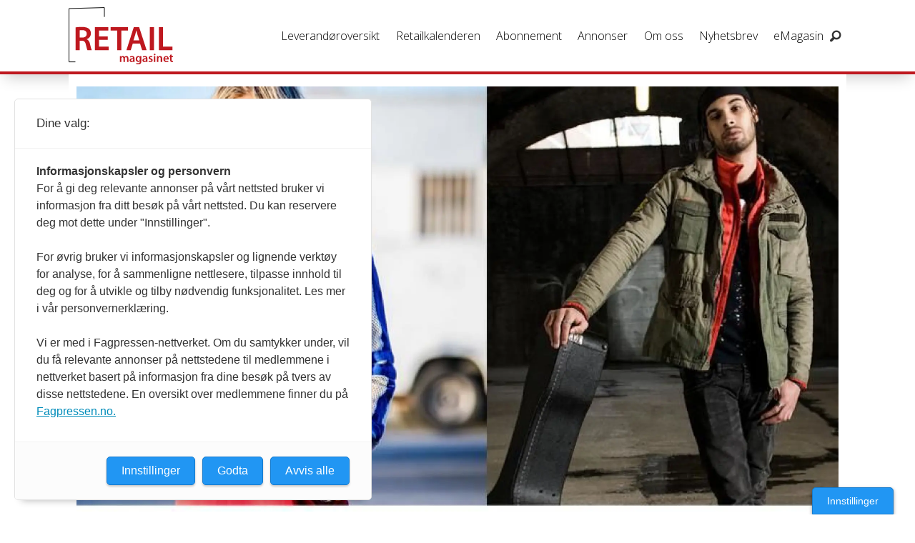

--- FILE ---
content_type: text/html; charset=UTF-8
request_url: https://www.retailmagasinet.no/superdry-flaggskipbutikk/superdry-apnet-flaggskipbutikk/484578
body_size: 22039
content:
<!DOCTYPE html>
<html lang="nb-NO" dir="ltr" class="resp_fonts">

    <head>
                
                <script type="module">
                    import { ClientAPI } from '/view-resources/baseview/public/common/ClientAPI/index.js?v=1768293024-L4';
                    window.labClientAPI = new ClientAPI({
                        pageData: {
                            url: 'https://www.retailmagasinet.no/superdry-flaggskipbutikk/superdry-apnet-flaggskipbutikk/484578',
                            pageType: 'article',
                            pageId: '484578',
                            section: 'nyheter',
                            title: 'Superdry åpnet flaggskipbutikk',
                            seotitle: 'Superdry åpnet flaggskipbutikk',
                            sometitle: 'Superdry åpnet flaggskipbutikk',
                            description: 'Det britiske mote- og livsstilsmerket Superdry åpner nå en av sine største flaggskipbutikker – av alle steder – i Oslo.',
                            seodescription: 'Det britiske mote- og livsstilsmerket Superdry åpner nå en av sine største flaggskipbutikker – av alle steder – i Oslo.',
                            somedescription: 'Det britiske mote- og livsstilsmerket Superdry åpner nå en av sine største flaggskipbutikker – av alle steder – i Oslo.',
                            device: 'desktop',
                            cmsVersion: '4.2.15',
                            contentLanguage: 'nb-NO',
                            published: '2018-06-15T11:05:42.000Z',
                            tags: ["flaggskipbutikk", "nyheter", " superdry"],
                            bylines: ["Nils Vanebo"],
                            site: {
                                domain: 'https://www.retailmagasinet.no',
                                id: '10',
                                alias: 'retailmagasinet'
                            }
                            // Todo: Add paywall info ...
                        },
                        debug: false
                    });
                </script>

                <title>Superdry åpnet flaggskipbutikk</title>
                <meta name="title" content="Superdry åpnet flaggskipbutikk">
                <meta name="description" content="Det britiske mote- og livsstilsmerket Superdry åpner nå en av sine største flaggskipbutikker – av alle steder – i Oslo.">
                <meta http-equiv="Content-Type" content="text/html; charset=utf-8">
                <link rel="canonical" href="https://www.retailmagasinet.no/superdry-flaggskipbutikk/superdry-apnet-flaggskipbutikk/484578">
                <meta name="viewport" content="width=device-width, initial-scale=1">
                
                <meta property="og:type" content="article">
                <meta property="og:title" content="Superdry åpnet flaggskipbutikk">
                <meta property="og:description" content="Det britiske mote- og livsstilsmerket Superdry åpner nå en av sine største flaggskipbutikker – av alle steder – i Oslo.">
                <meta property="article:published_time" content="2018-06-15T11:05:42.000Z">
                <meta property="article:modified_time" content="2018-06-15T11:06:33.000Z">
                <meta property="article:author" content="Nils Vanebo">
                <meta property="article:tag" content="flaggskipbutikk">
                <meta property="article:tag" content="nyheter">
                <meta property="article:tag" content=" superdry">
                <meta property="og:image" content="https://image.retailmagasinet.no/484597.jpg?imageId=484597&x=0&y=0&cropw=100&croph=100&panox=0&panoy=0&panow=100&panoh=100&width=1200&height=683">
                <meta property="og:image:width" content="1200">
                <meta property="og:image:height" content="684">
                <meta name="twitter:card" content="summary_large_image">
                
                <meta name="twitter:title" content="Superdry åpnet flaggskipbutikk">
                <meta name="twitter:description" content="Det britiske mote- og livsstilsmerket Superdry åpner nå en av sine største flaggskipbutikker – av alle steder – i Oslo.">
                <meta name="twitter:image" content="https://image.retailmagasinet.no/484597.jpg?imageId=484597&x=0&y=0&cropw=100&croph=100&panox=0&panoy=0&panow=100&panoh=100&width=1200&height=683">
                <link rel="alternate" type="application/json+oembed" href="https://www.retailmagasinet.no/superdry-flaggskipbutikk/superdry-apnet-flaggskipbutikk/484578?lab_viewport=oembed">

<script src="https://tags.adnuntius.com/consent/stub.js" ></script>
                
                
                
                
                <meta property="og:url" content="https://www.retailmagasinet.no/superdry-flaggskipbutikk/superdry-apnet-flaggskipbutikk/484578">
                        <link type="image/png" rel="icon" sizes="550x550" href="/view-resources/dachser2/public/retailmagasinet/favicon-550x550.png">
                        <link type="image/png" rel="apple-touch-icon" sizes="550x550" href="/view-resources/dachser2/public/retailmagasinet/favicon-550x550.png">
                    
                <link rel="stylesheet" href="/view-resources/view/css/grid.css?v=1768293024-L4">
                <link rel="stylesheet" href="/view-resources/view/css/main.css?v=1768293024-L4">
                <link rel="stylesheet" href="/view-resources/view/css/colors.css?v=1768293024-L4">
                <link rel="stylesheet" href="/view-resources/view/css/print.css?v=1768293024-L4" media="print">
                <link rel="stylesheet" href="/view-resources/view/css/foundation-icons/foundation-icons.css?v=1768293024-L4">
                <link rel="stylesheet" href="https://fonts.googleapis.com/css?family=Merriweather:300,300i,400,400i,700,700i,900,900i?v=1768293024-L4">
                <link rel="stylesheet" href="https://fonts.googleapis.com/css?family=Open+Sans:400,400i,600,700?v=1768293024-L4">
                <link rel="stylesheet" href="/view-resources/view/css/site/retailmagasinet.css?v=1768293024-L4">
                <style data-key="background_colors">
                    .bg-primary {background-color: rgba(131,131,131,1);}.bg-secondary {background-color: rgb(3, 169, 244);color: #fff;}.bg-tertiary {background-color: rgb(254, 87, 34);color: #fff;}.bg-quanternary {background-color: rgb(60, 145, 67);color: #fff;}.bg-quinary {background-color: rgb(189, 28, 35);color: #fff;}.bg-black {background-color: rgb(0, 0, 0);color: #fff;}.bg-white {background-color: rgb(255, 255, 255);}.bg-primary-light {background-color: rgba(237,237,237,1);}.bg-primary-dark {background-color: rgba(92,92,92,1);color: #fff;}.bg-secondary-light {background-color: rgba(179,226,242,1);}.bg-secondary-dark {background-color: rgba(1,73,172,1);color: #fff;}.bg-tertiary-light {background-color: rgba(255,244,169,1);}.bg-tertiary-dark {background-color: rgba(252,224,0,1);}.bg-quanternary-light {background-color: rgba(174,217,171,1);}.bg-quanternary-dark {background-color: rgba(42,102,47,1);color: #fff;}.bg-quinary-light {background-color: rgba(215,119,123,1);}.bg-quinary-dark {background-color: rgba(194,248,248,1);}@media (max-width: 1023px) { .color_mobile_bg-primary {background-color: rgba(131,131,131,1);}}@media (max-width: 1023px) { .color_mobile_bg-secondary {background-color: rgb(3, 169, 244);}}@media (max-width: 1023px) { .color_mobile_bg-tertiary {background-color: rgb(254, 87, 34);}}@media (max-width: 1023px) { .color_mobile_bg-quanternary {background-color: rgb(60, 145, 67);}}@media (max-width: 1023px) { .color_mobile_bg-quinary {background-color: rgb(189, 28, 35);}}@media (max-width: 1023px) { .color_mobile_bg-black {background-color: rgb(0, 0, 0);}}@media (max-width: 1023px) { .color_mobile_bg-white {background-color: rgb(255, 255, 255);}}@media (max-width: 1023px) { .color_mobile_bg-primary-light {background-color: rgba(237,237,237,1);}}@media (max-width: 1023px) { .color_mobile_bg-primary-dark {background-color: rgba(92,92,92,1);}}@media (max-width: 1023px) { .color_mobile_bg-secondary-light {background-color: rgba(179,226,242,1);}}@media (max-width: 1023px) { .color_mobile_bg-secondary-dark {background-color: rgba(1,73,172,1);}}@media (max-width: 1023px) { .color_mobile_bg-tertiary-light {background-color: rgba(255,244,169,1);}}@media (max-width: 1023px) { .color_mobile_bg-tertiary-dark {background-color: rgba(252,224,0,1);}}@media (max-width: 1023px) { .color_mobile_bg-quanternary-light {background-color: rgba(174,217,171,1);}}@media (max-width: 1023px) { .color_mobile_bg-quanternary-dark {background-color: rgba(42,102,47,1);}}@media (max-width: 1023px) { .color_mobile_bg-quinary-light {background-color: rgba(215,119,123,1);}}@media (max-width: 1023px) { .color_mobile_bg-quinary-dark {background-color: rgba(194,248,248,1);}}
                </style>
                <style data-key="background_colors_opacity">
                    .bg-primary.op-bg_20 {background-color: rgba(131, 131, 131, 0.2);}.bg-primary.op-bg_40 {background-color: rgba(131, 131, 131, 0.4);}.bg-primary.op-bg_60 {background-color: rgba(131, 131, 131, 0.6);}.bg-primary.op-bg_80 {background-color: rgba(131, 131, 131, 0.8);}.bg-secondary.op-bg_20 {background-color: rgba(3, 169, 244, 0.2);color: #fff;}.bg-secondary.op-bg_40 {background-color: rgba(3, 169, 244, 0.4);color: #fff;}.bg-secondary.op-bg_60 {background-color: rgba(3, 169, 244, 0.6);color: #fff;}.bg-secondary.op-bg_80 {background-color: rgba(3, 169, 244, 0.8);color: #fff;}.bg-tertiary.op-bg_20 {background-color: rgba(254, 87, 34, 0.2);color: #fff;}.bg-tertiary.op-bg_40 {background-color: rgba(254, 87, 34, 0.4);color: #fff;}.bg-tertiary.op-bg_60 {background-color: rgba(254, 87, 34, 0.6);color: #fff;}.bg-tertiary.op-bg_80 {background-color: rgba(254, 87, 34, 0.8);color: #fff;}.bg-quanternary.op-bg_20 {background-color: rgba(60, 145, 67, 0.2);color: #fff;}.bg-quanternary.op-bg_40 {background-color: rgba(60, 145, 67, 0.4);color: #fff;}.bg-quanternary.op-bg_60 {background-color: rgba(60, 145, 67, 0.6);color: #fff;}.bg-quanternary.op-bg_80 {background-color: rgba(60, 145, 67, 0.8);color: #fff;}.bg-quinary.op-bg_20 {background-color: rgba(189, 28, 35, 0.2);color: #fff;}.bg-quinary.op-bg_40 {background-color: rgba(189, 28, 35, 0.4);color: #fff;}.bg-quinary.op-bg_60 {background-color: rgba(189, 28, 35, 0.6);color: #fff;}.bg-quinary.op-bg_80 {background-color: rgba(189, 28, 35, 0.8);color: #fff;}.bg-black.op-bg_20 {background-color: rgba(0, 0, 0, 0.2);color: #fff;}.bg-black.op-bg_40 {background-color: rgba(0, 0, 0, 0.4);color: #fff;}.bg-black.op-bg_60 {background-color: rgba(0, 0, 0, 0.6);color: #fff;}.bg-black.op-bg_80 {background-color: rgba(0, 0, 0, 0.8);color: #fff;}.bg-white.op-bg_20 {background-color: rgba(255, 255, 255, 0.2);}.bg-white.op-bg_40 {background-color: rgba(255, 255, 255, 0.4);}.bg-white.op-bg_60 {background-color: rgba(255, 255, 255, 0.6);}.bg-white.op-bg_80 {background-color: rgba(255, 255, 255, 0.8);}.bg-primary-light.op-bg_20 {background-color: rgba(237, 237, 237, 0.2);}.bg-primary-light.op-bg_40 {background-color: rgba(237, 237, 237, 0.4);}.bg-primary-light.op-bg_60 {background-color: rgba(237, 237, 237, 0.6);}.bg-primary-light.op-bg_80 {background-color: rgba(237, 237, 237, 0.8);}.bg-primary-dark.op-bg_20 {background-color: rgba(92, 92, 92, 0.2);color: #fff;}.bg-primary-dark.op-bg_40 {background-color: rgba(92, 92, 92, 0.4);color: #fff;}.bg-primary-dark.op-bg_60 {background-color: rgba(92, 92, 92, 0.6);color: #fff;}.bg-primary-dark.op-bg_80 {background-color: rgba(92, 92, 92, 0.8);color: #fff;}.bg-secondary-light.op-bg_20 {background-color: rgba(179, 226, 242, 0.2);}.bg-secondary-light.op-bg_40 {background-color: rgba(179, 226, 242, 0.4);}.bg-secondary-light.op-bg_60 {background-color: rgba(179, 226, 242, 0.6);}.bg-secondary-light.op-bg_80 {background-color: rgba(179, 226, 242, 0.8);}.bg-secondary-dark.op-bg_20 {background-color: rgba(1, 73, 172, 0.2);color: #fff;}.bg-secondary-dark.op-bg_40 {background-color: rgba(1, 73, 172, 0.4);color: #fff;}.bg-secondary-dark.op-bg_60 {background-color: rgba(1, 73, 172, 0.6);color: #fff;}.bg-secondary-dark.op-bg_80 {background-color: rgba(1, 73, 172, 0.8);color: #fff;}.bg-tertiary-light.op-bg_20 {background-color: rgba(255, 244, 169, 0.2);}.bg-tertiary-light.op-bg_40 {background-color: rgba(255, 244, 169, 0.4);}.bg-tertiary-light.op-bg_60 {background-color: rgba(255, 244, 169, 0.6);}.bg-tertiary-light.op-bg_80 {background-color: rgba(255, 244, 169, 0.8);}.bg-tertiary-dark.op-bg_20 {background-color: rgba(252, 224, 0, 0.2);}.bg-tertiary-dark.op-bg_40 {background-color: rgba(252, 224, 0, 0.4);}.bg-tertiary-dark.op-bg_60 {background-color: rgba(252, 224, 0, 0.6);}.bg-tertiary-dark.op-bg_80 {background-color: rgba(252, 224, 0, 0.8);}.bg-quanternary-light.op-bg_20 {background-color: rgba(174, 217, 171, 0.2);}.bg-quanternary-light.op-bg_40 {background-color: rgba(174, 217, 171, 0.4);}.bg-quanternary-light.op-bg_60 {background-color: rgba(174, 217, 171, 0.6);}.bg-quanternary-light.op-bg_80 {background-color: rgba(174, 217, 171, 0.8);}.bg-quanternary-dark.op-bg_20 {background-color: rgba(42, 102, 47, 0.2);color: #fff;}.bg-quanternary-dark.op-bg_40 {background-color: rgba(42, 102, 47, 0.4);color: #fff;}.bg-quanternary-dark.op-bg_60 {background-color: rgba(42, 102, 47, 0.6);color: #fff;}.bg-quanternary-dark.op-bg_80 {background-color: rgba(42, 102, 47, 0.8);color: #fff;}.bg-quinary-light.op-bg_20 {background-color: rgba(215, 119, 123, 0.2);}.bg-quinary-light.op-bg_40 {background-color: rgba(215, 119, 123, 0.4);}.bg-quinary-light.op-bg_60 {background-color: rgba(215, 119, 123, 0.6);}.bg-quinary-light.op-bg_80 {background-color: rgba(215, 119, 123, 0.8);}.bg-quinary-dark.op-bg_20 {background-color: rgba(194, 248, 248, 0.2);}.bg-quinary-dark.op-bg_40 {background-color: rgba(194, 248, 248, 0.4);}.bg-quinary-dark.op-bg_60 {background-color: rgba(194, 248, 248, 0.6);}.bg-quinary-dark.op-bg_80 {background-color: rgba(194, 248, 248, 0.8);}@media (max-width: 1023px) { .color_mobile_bg-primary.op-bg_20 {background-color: rgba(131, 131, 131, 0.2);}}@media (max-width: 1023px) { .color_mobile_bg-primary.op-bg_40 {background-color: rgba(131, 131, 131, 0.4);}}@media (max-width: 1023px) { .color_mobile_bg-primary.op-bg_60 {background-color: rgba(131, 131, 131, 0.6);}}@media (max-width: 1023px) { .color_mobile_bg-primary.op-bg_80 {background-color: rgba(131, 131, 131, 0.8);}}@media (max-width: 1023px) { .color_mobile_bg-secondary.op-bg_20 {background-color: rgba(3, 169, 244, 0.2);}}@media (max-width: 1023px) { .color_mobile_bg-secondary.op-bg_40 {background-color: rgba(3, 169, 244, 0.4);}}@media (max-width: 1023px) { .color_mobile_bg-secondary.op-bg_60 {background-color: rgba(3, 169, 244, 0.6);}}@media (max-width: 1023px) { .color_mobile_bg-secondary.op-bg_80 {background-color: rgba(3, 169, 244, 0.8);}}@media (max-width: 1023px) { .color_mobile_bg-tertiary.op-bg_20 {background-color: rgba(254, 87, 34, 0.2);}}@media (max-width: 1023px) { .color_mobile_bg-tertiary.op-bg_40 {background-color: rgba(254, 87, 34, 0.4);}}@media (max-width: 1023px) { .color_mobile_bg-tertiary.op-bg_60 {background-color: rgba(254, 87, 34, 0.6);}}@media (max-width: 1023px) { .color_mobile_bg-tertiary.op-bg_80 {background-color: rgba(254, 87, 34, 0.8);}}@media (max-width: 1023px) { .color_mobile_bg-quanternary.op-bg_20 {background-color: rgba(60, 145, 67, 0.2);}}@media (max-width: 1023px) { .color_mobile_bg-quanternary.op-bg_40 {background-color: rgba(60, 145, 67, 0.4);}}@media (max-width: 1023px) { .color_mobile_bg-quanternary.op-bg_60 {background-color: rgba(60, 145, 67, 0.6);}}@media (max-width: 1023px) { .color_mobile_bg-quanternary.op-bg_80 {background-color: rgba(60, 145, 67, 0.8);}}@media (max-width: 1023px) { .color_mobile_bg-quinary.op-bg_20 {background-color: rgba(189, 28, 35, 0.2);}}@media (max-width: 1023px) { .color_mobile_bg-quinary.op-bg_40 {background-color: rgba(189, 28, 35, 0.4);}}@media (max-width: 1023px) { .color_mobile_bg-quinary.op-bg_60 {background-color: rgba(189, 28, 35, 0.6);}}@media (max-width: 1023px) { .color_mobile_bg-quinary.op-bg_80 {background-color: rgba(189, 28, 35, 0.8);}}@media (max-width: 1023px) { .color_mobile_bg-black.op-bg_20 {background-color: rgba(0, 0, 0, 0.2);}}@media (max-width: 1023px) { .color_mobile_bg-black.op-bg_40 {background-color: rgba(0, 0, 0, 0.4);}}@media (max-width: 1023px) { .color_mobile_bg-black.op-bg_60 {background-color: rgba(0, 0, 0, 0.6);}}@media (max-width: 1023px) { .color_mobile_bg-black.op-bg_80 {background-color: rgba(0, 0, 0, 0.8);}}@media (max-width: 1023px) { .color_mobile_bg-white.op-bg_20 {background-color: rgba(255, 255, 255, 0.2);}}@media (max-width: 1023px) { .color_mobile_bg-white.op-bg_40 {background-color: rgba(255, 255, 255, 0.4);}}@media (max-width: 1023px) { .color_mobile_bg-white.op-bg_60 {background-color: rgba(255, 255, 255, 0.6);}}@media (max-width: 1023px) { .color_mobile_bg-white.op-bg_80 {background-color: rgba(255, 255, 255, 0.8);}}@media (max-width: 1023px) { .color_mobile_bg-primary-light.op-bg_20 {background-color: rgba(237, 237, 237, 0.2);}}@media (max-width: 1023px) { .color_mobile_bg-primary-light.op-bg_40 {background-color: rgba(237, 237, 237, 0.4);}}@media (max-width: 1023px) { .color_mobile_bg-primary-light.op-bg_60 {background-color: rgba(237, 237, 237, 0.6);}}@media (max-width: 1023px) { .color_mobile_bg-primary-light.op-bg_80 {background-color: rgba(237, 237, 237, 0.8);}}@media (max-width: 1023px) { .color_mobile_bg-primary-dark.op-bg_20 {background-color: rgba(92, 92, 92, 0.2);}}@media (max-width: 1023px) { .color_mobile_bg-primary-dark.op-bg_40 {background-color: rgba(92, 92, 92, 0.4);}}@media (max-width: 1023px) { .color_mobile_bg-primary-dark.op-bg_60 {background-color: rgba(92, 92, 92, 0.6);}}@media (max-width: 1023px) { .color_mobile_bg-primary-dark.op-bg_80 {background-color: rgba(92, 92, 92, 0.8);}}@media (max-width: 1023px) { .color_mobile_bg-secondary-light.op-bg_20 {background-color: rgba(179, 226, 242, 0.2);}}@media (max-width: 1023px) { .color_mobile_bg-secondary-light.op-bg_40 {background-color: rgba(179, 226, 242, 0.4);}}@media (max-width: 1023px) { .color_mobile_bg-secondary-light.op-bg_60 {background-color: rgba(179, 226, 242, 0.6);}}@media (max-width: 1023px) { .color_mobile_bg-secondary-light.op-bg_80 {background-color: rgba(179, 226, 242, 0.8);}}@media (max-width: 1023px) { .color_mobile_bg-secondary-dark.op-bg_20 {background-color: rgba(1, 73, 172, 0.2);}}@media (max-width: 1023px) { .color_mobile_bg-secondary-dark.op-bg_40 {background-color: rgba(1, 73, 172, 0.4);}}@media (max-width: 1023px) { .color_mobile_bg-secondary-dark.op-bg_60 {background-color: rgba(1, 73, 172, 0.6);}}@media (max-width: 1023px) { .color_mobile_bg-secondary-dark.op-bg_80 {background-color: rgba(1, 73, 172, 0.8);}}@media (max-width: 1023px) { .color_mobile_bg-tertiary-light.op-bg_20 {background-color: rgba(255, 244, 169, 0.2);}}@media (max-width: 1023px) { .color_mobile_bg-tertiary-light.op-bg_40 {background-color: rgba(255, 244, 169, 0.4);}}@media (max-width: 1023px) { .color_mobile_bg-tertiary-light.op-bg_60 {background-color: rgba(255, 244, 169, 0.6);}}@media (max-width: 1023px) { .color_mobile_bg-tertiary-light.op-bg_80 {background-color: rgba(255, 244, 169, 0.8);}}@media (max-width: 1023px) { .color_mobile_bg-tertiary-dark.op-bg_20 {background-color: rgba(252, 224, 0, 0.2);}}@media (max-width: 1023px) { .color_mobile_bg-tertiary-dark.op-bg_40 {background-color: rgba(252, 224, 0, 0.4);}}@media (max-width: 1023px) { .color_mobile_bg-tertiary-dark.op-bg_60 {background-color: rgba(252, 224, 0, 0.6);}}@media (max-width: 1023px) { .color_mobile_bg-tertiary-dark.op-bg_80 {background-color: rgba(252, 224, 0, 0.8);}}@media (max-width: 1023px) { .color_mobile_bg-quanternary-light.op-bg_20 {background-color: rgba(174, 217, 171, 0.2);}}@media (max-width: 1023px) { .color_mobile_bg-quanternary-light.op-bg_40 {background-color: rgba(174, 217, 171, 0.4);}}@media (max-width: 1023px) { .color_mobile_bg-quanternary-light.op-bg_60 {background-color: rgba(174, 217, 171, 0.6);}}@media (max-width: 1023px) { .color_mobile_bg-quanternary-light.op-bg_80 {background-color: rgba(174, 217, 171, 0.8);}}@media (max-width: 1023px) { .color_mobile_bg-quanternary-dark.op-bg_20 {background-color: rgba(42, 102, 47, 0.2);}}@media (max-width: 1023px) { .color_mobile_bg-quanternary-dark.op-bg_40 {background-color: rgba(42, 102, 47, 0.4);}}@media (max-width: 1023px) { .color_mobile_bg-quanternary-dark.op-bg_60 {background-color: rgba(42, 102, 47, 0.6);}}@media (max-width: 1023px) { .color_mobile_bg-quanternary-dark.op-bg_80 {background-color: rgba(42, 102, 47, 0.8);}}@media (max-width: 1023px) { .color_mobile_bg-quinary-light.op-bg_20 {background-color: rgba(215, 119, 123, 0.2);}}@media (max-width: 1023px) { .color_mobile_bg-quinary-light.op-bg_40 {background-color: rgba(215, 119, 123, 0.4);}}@media (max-width: 1023px) { .color_mobile_bg-quinary-light.op-bg_60 {background-color: rgba(215, 119, 123, 0.6);}}@media (max-width: 1023px) { .color_mobile_bg-quinary-light.op-bg_80 {background-color: rgba(215, 119, 123, 0.8);}}@media (max-width: 1023px) { .color_mobile_bg-quinary-dark.op-bg_20 {background-color: rgba(194, 248, 248, 0.2);}}@media (max-width: 1023px) { .color_mobile_bg-quinary-dark.op-bg_40 {background-color: rgba(194, 248, 248, 0.4);}}@media (max-width: 1023px) { .color_mobile_bg-quinary-dark.op-bg_60 {background-color: rgba(194, 248, 248, 0.6);}}@media (max-width: 1023px) { .color_mobile_bg-quinary-dark.op-bg_80 {background-color: rgba(194, 248, 248, 0.8);}}
                </style>
                <style data-key="border_colors">
                    .border-bg-primary {border-color: rgba(131,131,131,1) !important;}.border-bg-secondary {border-color: rgb(3, 169, 244) !important;}.border-bg-tertiary {border-color: rgb(254, 87, 34) !important;}.border-bg-quanternary {border-color: rgb(60, 145, 67) !important;}.border-bg-quinary {border-color: rgb(189, 28, 35) !important;}.border-bg-black {border-color: rgb(0, 0, 0) !important;}.border-bg-white {border-color: rgb(255, 255, 255) !important;}.border-bg-primary-light {border-color: rgba(237,237,237,1) !important;}.border-bg-primary-dark {border-color: rgba(92,92,92,1) !important;}.border-bg-secondary-light {border-color: rgba(179,226,242,1) !important;}.border-bg-secondary-dark {border-color: rgba(1,73,172,1) !important;}.border-bg-tertiary-light {border-color: rgba(255,244,169,1) !important;}.border-bg-tertiary-dark {border-color: rgba(252,224,0,1) !important;}.border-bg-quanternary-light {border-color: rgba(174,217,171,1) !important;}.border-bg-quanternary-dark {border-color: rgba(42,102,47,1) !important;}.border-bg-quinary-light {border-color: rgba(215,119,123,1) !important;}.border-bg-quinary-dark {border-color: rgba(194,248,248,1) !important;}@media (max-width: 1023px) { .mobile_border-bg-primary {border-color: rgba(131,131,131,1) !important;}}@media (max-width: 1023px) { .mobile_border-bg-secondary {border-color: rgb(3, 169, 244) !important;}}@media (max-width: 1023px) { .mobile_border-bg-tertiary {border-color: rgb(254, 87, 34) !important;}}@media (max-width: 1023px) { .mobile_border-bg-quanternary {border-color: rgb(60, 145, 67) !important;}}@media (max-width: 1023px) { .mobile_border-bg-quinary {border-color: rgb(189, 28, 35) !important;}}@media (max-width: 1023px) { .mobile_border-bg-black {border-color: rgb(0, 0, 0) !important;}}@media (max-width: 1023px) { .mobile_border-bg-white {border-color: rgb(255, 255, 255) !important;}}@media (max-width: 1023px) { .mobile_border-bg-primary-light {border-color: rgba(237,237,237,1) !important;}}@media (max-width: 1023px) { .mobile_border-bg-primary-dark {border-color: rgba(92,92,92,1) !important;}}@media (max-width: 1023px) { .mobile_border-bg-secondary-light {border-color: rgba(179,226,242,1) !important;}}@media (max-width: 1023px) { .mobile_border-bg-secondary-dark {border-color: rgba(1,73,172,1) !important;}}@media (max-width: 1023px) { .mobile_border-bg-tertiary-light {border-color: rgba(255,244,169,1) !important;}}@media (max-width: 1023px) { .mobile_border-bg-tertiary-dark {border-color: rgba(252,224,0,1) !important;}}@media (max-width: 1023px) { .mobile_border-bg-quanternary-light {border-color: rgba(174,217,171,1) !important;}}@media (max-width: 1023px) { .mobile_border-bg-quanternary-dark {border-color: rgba(42,102,47,1) !important;}}@media (max-width: 1023px) { .mobile_border-bg-quinary-light {border-color: rgba(215,119,123,1) !important;}}@media (max-width: 1023px) { .mobile_border-bg-quinary-dark {border-color: rgba(194,248,248,1) !important;}}
                </style>
                <style data-key="font_colors">
                    .primary {color: rgb(131, 131, 131) !important;}.secondary {color: rgb(3, 169, 244) !important;}.tertiary {color: rgb(254, 87, 34) !important;}.quanternary {color: rgb(60, 145, 67) !important;}.quinary {color: rgb(189, 28, 35) !important;}.black {color: rgb(0, 0, 0) !important;}.white {color: rgb(255, 255, 255) !important;}@media (max-width: 1023px) { .color_mobile_primary {color: rgb(131, 131, 131) !important;}}@media (max-width: 1023px) { .color_mobile_secondary {color: rgb(3, 169, 244) !important;}}@media (max-width: 1023px) { .color_mobile_tertiary {color: rgb(254, 87, 34) !important;}}@media (max-width: 1023px) { .color_mobile_quanternary {color: rgb(60, 145, 67) !important;}}@media (max-width: 1023px) { .color_mobile_quinary {color: rgb(189, 28, 35) !important;}}@media (max-width: 1023px) { .color_mobile_black {color: rgb(0, 0, 0) !important;}}@media (max-width: 1023px) { .color_mobile_white {color: rgb(255, 255, 255) !important;}}
                </style>
                <style data-key="image_gradient">
                    .image-gradient-bg-primary .img:after {background-image: linear-gradient(to bottom, transparent 50%, rgba(131,131,131,1));content: "";position: absolute;top: 0;left: 0;right: 0;bottom: 0;pointer-events: none;}.image-gradient-bg-secondary .img:after {background-image: linear-gradient(to bottom, transparent 50%, rgb(3, 169, 244));content: "";position: absolute;top: 0;left: 0;right: 0;bottom: 0;pointer-events: none;}.image-gradient-bg-tertiary .img:after {background-image: linear-gradient(to bottom, transparent 50%, rgb(254, 87, 34));content: "";position: absolute;top: 0;left: 0;right: 0;bottom: 0;pointer-events: none;}.image-gradient-bg-quanternary .img:after {background-image: linear-gradient(to bottom, transparent 50%, rgb(60, 145, 67));content: "";position: absolute;top: 0;left: 0;right: 0;bottom: 0;pointer-events: none;}.image-gradient-bg-quinary .img:after {background-image: linear-gradient(to bottom, transparent 50%, rgb(189, 28, 35));content: "";position: absolute;top: 0;left: 0;right: 0;bottom: 0;pointer-events: none;}.image-gradient-bg-black .img:after {background-image: linear-gradient(to bottom, transparent 50%, rgb(0, 0, 0));content: "";position: absolute;top: 0;left: 0;right: 0;bottom: 0;pointer-events: none;}.image-gradient-bg-white .img:after {background-image: linear-gradient(to bottom, transparent 50%, rgb(255, 255, 255));content: "";position: absolute;top: 0;left: 0;right: 0;bottom: 0;pointer-events: none;}.image-gradient-bg-primary-light .img:after {background-image: linear-gradient(to bottom, transparent 50%, rgba(237,237,237,1));content: "";position: absolute;top: 0;left: 0;right: 0;bottom: 0;pointer-events: none;}.image-gradient-bg-primary-dark .img:after {background-image: linear-gradient(to bottom, transparent 50%, rgba(92,92,92,1));content: "";position: absolute;top: 0;left: 0;right: 0;bottom: 0;pointer-events: none;}.image-gradient-bg-secondary-light .img:after {background-image: linear-gradient(to bottom, transparent 50%, rgba(179,226,242,1));content: "";position: absolute;top: 0;left: 0;right: 0;bottom: 0;pointer-events: none;}.image-gradient-bg-secondary-dark .img:after {background-image: linear-gradient(to bottom, transparent 50%, rgba(1,73,172,1));content: "";position: absolute;top: 0;left: 0;right: 0;bottom: 0;pointer-events: none;}.image-gradient-bg-tertiary-light .img:after {background-image: linear-gradient(to bottom, transparent 50%, rgba(255,244,169,1));content: "";position: absolute;top: 0;left: 0;right: 0;bottom: 0;pointer-events: none;}.image-gradient-bg-tertiary-dark .img:after {background-image: linear-gradient(to bottom, transparent 50%, rgba(252,224,0,1));content: "";position: absolute;top: 0;left: 0;right: 0;bottom: 0;pointer-events: none;}.image-gradient-bg-quanternary-light .img:after {background-image: linear-gradient(to bottom, transparent 50%, rgba(174,217,171,1));content: "";position: absolute;top: 0;left: 0;right: 0;bottom: 0;pointer-events: none;}.image-gradient-bg-quanternary-dark .img:after {background-image: linear-gradient(to bottom, transparent 50%, rgba(42,102,47,1));content: "";position: absolute;top: 0;left: 0;right: 0;bottom: 0;pointer-events: none;}.image-gradient-bg-quinary-light .img:after {background-image: linear-gradient(to bottom, transparent 50%, rgba(215,119,123,1));content: "";position: absolute;top: 0;left: 0;right: 0;bottom: 0;pointer-events: none;}.image-gradient-bg-quinary-dark .img:after {background-image: linear-gradient(to bottom, transparent 50%, rgba(194,248,248,1));content: "";position: absolute;top: 0;left: 0;right: 0;bottom: 0;pointer-events: none;}@media (max-width: 1023px) { .color_mobile_image-gradient-bg-primary .img:after {background-image: linear-gradient(to bottom, transparent 50%, rgba(131,131,131,1));content: "";position: absolute;top: 0;left: 0;right: 0;bottom: 0;pointer-events: none;}}@media (max-width: 1023px) { .color_mobile_image-gradient-bg-secondary .img:after {background-image: linear-gradient(to bottom, transparent 50%, rgb(3, 169, 244));content: "";position: absolute;top: 0;left: 0;right: 0;bottom: 0;pointer-events: none;}}@media (max-width: 1023px) { .color_mobile_image-gradient-bg-tertiary .img:after {background-image: linear-gradient(to bottom, transparent 50%, rgb(254, 87, 34));content: "";position: absolute;top: 0;left: 0;right: 0;bottom: 0;pointer-events: none;}}@media (max-width: 1023px) { .color_mobile_image-gradient-bg-quanternary .img:after {background-image: linear-gradient(to bottom, transparent 50%, rgb(60, 145, 67));content: "";position: absolute;top: 0;left: 0;right: 0;bottom: 0;pointer-events: none;}}@media (max-width: 1023px) { .color_mobile_image-gradient-bg-quinary .img:after {background-image: linear-gradient(to bottom, transparent 50%, rgb(189, 28, 35));content: "";position: absolute;top: 0;left: 0;right: 0;bottom: 0;pointer-events: none;}}@media (max-width: 1023px) { .color_mobile_image-gradient-bg-black .img:after {background-image: linear-gradient(to bottom, transparent 50%, rgb(0, 0, 0));content: "";position: absolute;top: 0;left: 0;right: 0;bottom: 0;pointer-events: none;}}@media (max-width: 1023px) { .color_mobile_image-gradient-bg-white .img:after {background-image: linear-gradient(to bottom, transparent 50%, rgb(255, 255, 255));content: "";position: absolute;top: 0;left: 0;right: 0;bottom: 0;pointer-events: none;}}@media (max-width: 1023px) { .color_mobile_image-gradient-bg-primary-light .img:after {background-image: linear-gradient(to bottom, transparent 50%, rgba(237,237,237,1));content: "";position: absolute;top: 0;left: 0;right: 0;bottom: 0;pointer-events: none;}}@media (max-width: 1023px) { .color_mobile_image-gradient-bg-primary-dark .img:after {background-image: linear-gradient(to bottom, transparent 50%, rgba(92,92,92,1));content: "";position: absolute;top: 0;left: 0;right: 0;bottom: 0;pointer-events: none;}}@media (max-width: 1023px) { .color_mobile_image-gradient-bg-secondary-light .img:after {background-image: linear-gradient(to bottom, transparent 50%, rgba(179,226,242,1));content: "";position: absolute;top: 0;left: 0;right: 0;bottom: 0;pointer-events: none;}}@media (max-width: 1023px) { .color_mobile_image-gradient-bg-secondary-dark .img:after {background-image: linear-gradient(to bottom, transparent 50%, rgba(1,73,172,1));content: "";position: absolute;top: 0;left: 0;right: 0;bottom: 0;pointer-events: none;}}@media (max-width: 1023px) { .color_mobile_image-gradient-bg-tertiary-light .img:after {background-image: linear-gradient(to bottom, transparent 50%, rgba(255,244,169,1));content: "";position: absolute;top: 0;left: 0;right: 0;bottom: 0;pointer-events: none;}}@media (max-width: 1023px) { .color_mobile_image-gradient-bg-tertiary-dark .img:after {background-image: linear-gradient(to bottom, transparent 50%, rgba(252,224,0,1));content: "";position: absolute;top: 0;left: 0;right: 0;bottom: 0;pointer-events: none;}}@media (max-width: 1023px) { .color_mobile_image-gradient-bg-quanternary-light .img:after {background-image: linear-gradient(to bottom, transparent 50%, rgba(174,217,171,1));content: "";position: absolute;top: 0;left: 0;right: 0;bottom: 0;pointer-events: none;}}@media (max-width: 1023px) { .color_mobile_image-gradient-bg-quanternary-dark .img:after {background-image: linear-gradient(to bottom, transparent 50%, rgba(42,102,47,1));content: "";position: absolute;top: 0;left: 0;right: 0;bottom: 0;pointer-events: none;}}@media (max-width: 1023px) { .color_mobile_image-gradient-bg-quinary-light .img:after {background-image: linear-gradient(to bottom, transparent 50%, rgba(215,119,123,1));content: "";position: absolute;top: 0;left: 0;right: 0;bottom: 0;pointer-events: none;}}@media (max-width: 1023px) { .color_mobile_image-gradient-bg-quinary-dark .img:after {background-image: linear-gradient(to bottom, transparent 50%, rgba(194,248,248,1));content: "";position: absolute;top: 0;left: 0;right: 0;bottom: 0;pointer-events: none;}}.image-gradient-bg-primary.image-gradient-left .img:after {background-image: linear-gradient(to left, transparent 50%, rgba(131,131,131,1));}.image-gradient-bg-secondary.image-gradient-left .img:after {background-image: linear-gradient(to left, transparent 50%, rgb(3, 169, 244));}.image-gradient-bg-tertiary.image-gradient-left .img:after {background-image: linear-gradient(to left, transparent 50%, rgb(254, 87, 34));}.image-gradient-bg-quanternary.image-gradient-left .img:after {background-image: linear-gradient(to left, transparent 50%, rgb(60, 145, 67));}.image-gradient-bg-quinary.image-gradient-left .img:after {background-image: linear-gradient(to left, transparent 50%, rgb(189, 28, 35));}.image-gradient-bg-black.image-gradient-left .img:after {background-image: linear-gradient(to left, transparent 50%, rgb(0, 0, 0));}.image-gradient-bg-white.image-gradient-left .img:after {background-image: linear-gradient(to left, transparent 50%, rgb(255, 255, 255));}.image-gradient-bg-primary-light.image-gradient-left .img:after {background-image: linear-gradient(to left, transparent 50%, rgba(237,237,237,1));}.image-gradient-bg-primary-dark.image-gradient-left .img:after {background-image: linear-gradient(to left, transparent 50%, rgba(92,92,92,1));}.image-gradient-bg-secondary-light.image-gradient-left .img:after {background-image: linear-gradient(to left, transparent 50%, rgba(179,226,242,1));}.image-gradient-bg-secondary-dark.image-gradient-left .img:after {background-image: linear-gradient(to left, transparent 50%, rgba(1,73,172,1));}.image-gradient-bg-tertiary-light.image-gradient-left .img:after {background-image: linear-gradient(to left, transparent 50%, rgba(255,244,169,1));}.image-gradient-bg-tertiary-dark.image-gradient-left .img:after {background-image: linear-gradient(to left, transparent 50%, rgba(252,224,0,1));}.image-gradient-bg-quanternary-light.image-gradient-left .img:after {background-image: linear-gradient(to left, transparent 50%, rgba(174,217,171,1));}.image-gradient-bg-quanternary-dark.image-gradient-left .img:after {background-image: linear-gradient(to left, transparent 50%, rgba(42,102,47,1));}.image-gradient-bg-quinary-light.image-gradient-left .img:after {background-image: linear-gradient(to left, transparent 50%, rgba(215,119,123,1));}.image-gradient-bg-quinary-dark.image-gradient-left .img:after {background-image: linear-gradient(to left, transparent 50%, rgba(194,248,248,1));}@media (max-width: 1023px) { .color_mobile_image-gradient-bg-primary.image-gradient-left .img:after {background-image: linear-gradient(to left, transparent 50%, rgba(131,131,131,1));}}@media (max-width: 1023px) { .color_mobile_image-gradient-bg-secondary.image-gradient-left .img:after {background-image: linear-gradient(to left, transparent 50%, rgb(3, 169, 244));}}@media (max-width: 1023px) { .color_mobile_image-gradient-bg-tertiary.image-gradient-left .img:after {background-image: linear-gradient(to left, transparent 50%, rgb(254, 87, 34));}}@media (max-width: 1023px) { .color_mobile_image-gradient-bg-quanternary.image-gradient-left .img:after {background-image: linear-gradient(to left, transparent 50%, rgb(60, 145, 67));}}@media (max-width: 1023px) { .color_mobile_image-gradient-bg-quinary.image-gradient-left .img:after {background-image: linear-gradient(to left, transparent 50%, rgb(189, 28, 35));}}@media (max-width: 1023px) { .color_mobile_image-gradient-bg-black.image-gradient-left .img:after {background-image: linear-gradient(to left, transparent 50%, rgb(0, 0, 0));}}@media (max-width: 1023px) { .color_mobile_image-gradient-bg-white.image-gradient-left .img:after {background-image: linear-gradient(to left, transparent 50%, rgb(255, 255, 255));}}@media (max-width: 1023px) { .color_mobile_image-gradient-bg-primary-light.image-gradient-left .img:after {background-image: linear-gradient(to left, transparent 50%, rgba(237,237,237,1));}}@media (max-width: 1023px) { .color_mobile_image-gradient-bg-primary-dark.image-gradient-left .img:after {background-image: linear-gradient(to left, transparent 50%, rgba(92,92,92,1));}}@media (max-width: 1023px) { .color_mobile_image-gradient-bg-secondary-light.image-gradient-left .img:after {background-image: linear-gradient(to left, transparent 50%, rgba(179,226,242,1));}}@media (max-width: 1023px) { .color_mobile_image-gradient-bg-secondary-dark.image-gradient-left .img:after {background-image: linear-gradient(to left, transparent 50%, rgba(1,73,172,1));}}@media (max-width: 1023px) { .color_mobile_image-gradient-bg-tertiary-light.image-gradient-left .img:after {background-image: linear-gradient(to left, transparent 50%, rgba(255,244,169,1));}}@media (max-width: 1023px) { .color_mobile_image-gradient-bg-tertiary-dark.image-gradient-left .img:after {background-image: linear-gradient(to left, transparent 50%, rgba(252,224,0,1));}}@media (max-width: 1023px) { .color_mobile_image-gradient-bg-quanternary-light.image-gradient-left .img:after {background-image: linear-gradient(to left, transparent 50%, rgba(174,217,171,1));}}@media (max-width: 1023px) { .color_mobile_image-gradient-bg-quanternary-dark.image-gradient-left .img:after {background-image: linear-gradient(to left, transparent 50%, rgba(42,102,47,1));}}@media (max-width: 1023px) { .color_mobile_image-gradient-bg-quinary-light.image-gradient-left .img:after {background-image: linear-gradient(to left, transparent 50%, rgba(215,119,123,1));}}@media (max-width: 1023px) { .color_mobile_image-gradient-bg-quinary-dark.image-gradient-left .img:after {background-image: linear-gradient(to left, transparent 50%, rgba(194,248,248,1));}}.image-gradient-bg-primary.image-gradient-right .img:after {background-image: linear-gradient(to right, transparent 50%, rgba(131,131,131,1));}.image-gradient-bg-secondary.image-gradient-right .img:after {background-image: linear-gradient(to right, transparent 50%, rgb(3, 169, 244));}.image-gradient-bg-tertiary.image-gradient-right .img:after {background-image: linear-gradient(to right, transparent 50%, rgb(254, 87, 34));}.image-gradient-bg-quanternary.image-gradient-right .img:after {background-image: linear-gradient(to right, transparent 50%, rgb(60, 145, 67));}.image-gradient-bg-quinary.image-gradient-right .img:after {background-image: linear-gradient(to right, transparent 50%, rgb(189, 28, 35));}.image-gradient-bg-black.image-gradient-right .img:after {background-image: linear-gradient(to right, transparent 50%, rgb(0, 0, 0));}.image-gradient-bg-white.image-gradient-right .img:after {background-image: linear-gradient(to right, transparent 50%, rgb(255, 255, 255));}.image-gradient-bg-primary-light.image-gradient-right .img:after {background-image: linear-gradient(to right, transparent 50%, rgba(237,237,237,1));}.image-gradient-bg-primary-dark.image-gradient-right .img:after {background-image: linear-gradient(to right, transparent 50%, rgba(92,92,92,1));}.image-gradient-bg-secondary-light.image-gradient-right .img:after {background-image: linear-gradient(to right, transparent 50%, rgba(179,226,242,1));}.image-gradient-bg-secondary-dark.image-gradient-right .img:after {background-image: linear-gradient(to right, transparent 50%, rgba(1,73,172,1));}.image-gradient-bg-tertiary-light.image-gradient-right .img:after {background-image: linear-gradient(to right, transparent 50%, rgba(255,244,169,1));}.image-gradient-bg-tertiary-dark.image-gradient-right .img:after {background-image: linear-gradient(to right, transparent 50%, rgba(252,224,0,1));}.image-gradient-bg-quanternary-light.image-gradient-right .img:after {background-image: linear-gradient(to right, transparent 50%, rgba(174,217,171,1));}.image-gradient-bg-quanternary-dark.image-gradient-right .img:after {background-image: linear-gradient(to right, transparent 50%, rgba(42,102,47,1));}.image-gradient-bg-quinary-light.image-gradient-right .img:after {background-image: linear-gradient(to right, transparent 50%, rgba(215,119,123,1));}.image-gradient-bg-quinary-dark.image-gradient-right .img:after {background-image: linear-gradient(to right, transparent 50%, rgba(194,248,248,1));}@media (max-width: 1023px) { .color_mobile_image-gradient-bg-primary.image-gradient-right .img:after {background-image: linear-gradient(to right, transparent 50%, rgba(131,131,131,1));}}@media (max-width: 1023px) { .color_mobile_image-gradient-bg-secondary.image-gradient-right .img:after {background-image: linear-gradient(to right, transparent 50%, rgb(3, 169, 244));}}@media (max-width: 1023px) { .color_mobile_image-gradient-bg-tertiary.image-gradient-right .img:after {background-image: linear-gradient(to right, transparent 50%, rgb(254, 87, 34));}}@media (max-width: 1023px) { .color_mobile_image-gradient-bg-quanternary.image-gradient-right .img:after {background-image: linear-gradient(to right, transparent 50%, rgb(60, 145, 67));}}@media (max-width: 1023px) { .color_mobile_image-gradient-bg-quinary.image-gradient-right .img:after {background-image: linear-gradient(to right, transparent 50%, rgb(189, 28, 35));}}@media (max-width: 1023px) { .color_mobile_image-gradient-bg-black.image-gradient-right .img:after {background-image: linear-gradient(to right, transparent 50%, rgb(0, 0, 0));}}@media (max-width: 1023px) { .color_mobile_image-gradient-bg-white.image-gradient-right .img:after {background-image: linear-gradient(to right, transparent 50%, rgb(255, 255, 255));}}@media (max-width: 1023px) { .color_mobile_image-gradient-bg-primary-light.image-gradient-right .img:after {background-image: linear-gradient(to right, transparent 50%, rgba(237,237,237,1));}}@media (max-width: 1023px) { .color_mobile_image-gradient-bg-primary-dark.image-gradient-right .img:after {background-image: linear-gradient(to right, transparent 50%, rgba(92,92,92,1));}}@media (max-width: 1023px) { .color_mobile_image-gradient-bg-secondary-light.image-gradient-right .img:after {background-image: linear-gradient(to right, transparent 50%, rgba(179,226,242,1));}}@media (max-width: 1023px) { .color_mobile_image-gradient-bg-secondary-dark.image-gradient-right .img:after {background-image: linear-gradient(to right, transparent 50%, rgba(1,73,172,1));}}@media (max-width: 1023px) { .color_mobile_image-gradient-bg-tertiary-light.image-gradient-right .img:after {background-image: linear-gradient(to right, transparent 50%, rgba(255,244,169,1));}}@media (max-width: 1023px) { .color_mobile_image-gradient-bg-tertiary-dark.image-gradient-right .img:after {background-image: linear-gradient(to right, transparent 50%, rgba(252,224,0,1));}}@media (max-width: 1023px) { .color_mobile_image-gradient-bg-quanternary-light.image-gradient-right .img:after {background-image: linear-gradient(to right, transparent 50%, rgba(174,217,171,1));}}@media (max-width: 1023px) { .color_mobile_image-gradient-bg-quanternary-dark.image-gradient-right .img:after {background-image: linear-gradient(to right, transparent 50%, rgba(42,102,47,1));}}@media (max-width: 1023px) { .color_mobile_image-gradient-bg-quinary-light.image-gradient-right .img:after {background-image: linear-gradient(to right, transparent 50%, rgba(215,119,123,1));}}@media (max-width: 1023px) { .color_mobile_image-gradient-bg-quinary-dark.image-gradient-right .img:after {background-image: linear-gradient(to right, transparent 50%, rgba(194,248,248,1));}}.image-gradient-bg-primary.image-gradient-top .img:after {background-image: linear-gradient(to top, transparent 50%, rgba(131,131,131,1));}.image-gradient-bg-secondary.image-gradient-top .img:after {background-image: linear-gradient(to top, transparent 50%, rgb(3, 169, 244));}.image-gradient-bg-tertiary.image-gradient-top .img:after {background-image: linear-gradient(to top, transparent 50%, rgb(254, 87, 34));}.image-gradient-bg-quanternary.image-gradient-top .img:after {background-image: linear-gradient(to top, transparent 50%, rgb(60, 145, 67));}.image-gradient-bg-quinary.image-gradient-top .img:after {background-image: linear-gradient(to top, transparent 50%, rgb(189, 28, 35));}.image-gradient-bg-black.image-gradient-top .img:after {background-image: linear-gradient(to top, transparent 50%, rgb(0, 0, 0));}.image-gradient-bg-white.image-gradient-top .img:after {background-image: linear-gradient(to top, transparent 50%, rgb(255, 255, 255));}.image-gradient-bg-primary-light.image-gradient-top .img:after {background-image: linear-gradient(to top, transparent 50%, rgba(237,237,237,1));}.image-gradient-bg-primary-dark.image-gradient-top .img:after {background-image: linear-gradient(to top, transparent 50%, rgba(92,92,92,1));}.image-gradient-bg-secondary-light.image-gradient-top .img:after {background-image: linear-gradient(to top, transparent 50%, rgba(179,226,242,1));}.image-gradient-bg-secondary-dark.image-gradient-top .img:after {background-image: linear-gradient(to top, transparent 50%, rgba(1,73,172,1));}.image-gradient-bg-tertiary-light.image-gradient-top .img:after {background-image: linear-gradient(to top, transparent 50%, rgba(255,244,169,1));}.image-gradient-bg-tertiary-dark.image-gradient-top .img:after {background-image: linear-gradient(to top, transparent 50%, rgba(252,224,0,1));}.image-gradient-bg-quanternary-light.image-gradient-top .img:after {background-image: linear-gradient(to top, transparent 50%, rgba(174,217,171,1));}.image-gradient-bg-quanternary-dark.image-gradient-top .img:after {background-image: linear-gradient(to top, transparent 50%, rgba(42,102,47,1));}.image-gradient-bg-quinary-light.image-gradient-top .img:after {background-image: linear-gradient(to top, transparent 50%, rgba(215,119,123,1));}.image-gradient-bg-quinary-dark.image-gradient-top .img:after {background-image: linear-gradient(to top, transparent 50%, rgba(194,248,248,1));}@media (max-width: 1023px) { .color_mobile_image-gradient-bg-primary.image-gradient-top .img:after {background-image: linear-gradient(to top, transparent 50%, rgba(131,131,131,1));}}@media (max-width: 1023px) { .color_mobile_image-gradient-bg-secondary.image-gradient-top .img:after {background-image: linear-gradient(to top, transparent 50%, rgb(3, 169, 244));}}@media (max-width: 1023px) { .color_mobile_image-gradient-bg-tertiary.image-gradient-top .img:after {background-image: linear-gradient(to top, transparent 50%, rgb(254, 87, 34));}}@media (max-width: 1023px) { .color_mobile_image-gradient-bg-quanternary.image-gradient-top .img:after {background-image: linear-gradient(to top, transparent 50%, rgb(60, 145, 67));}}@media (max-width: 1023px) { .color_mobile_image-gradient-bg-quinary.image-gradient-top .img:after {background-image: linear-gradient(to top, transparent 50%, rgb(189, 28, 35));}}@media (max-width: 1023px) { .color_mobile_image-gradient-bg-black.image-gradient-top .img:after {background-image: linear-gradient(to top, transparent 50%, rgb(0, 0, 0));}}@media (max-width: 1023px) { .color_mobile_image-gradient-bg-white.image-gradient-top .img:after {background-image: linear-gradient(to top, transparent 50%, rgb(255, 255, 255));}}@media (max-width: 1023px) { .color_mobile_image-gradient-bg-primary-light.image-gradient-top .img:after {background-image: linear-gradient(to top, transparent 50%, rgba(237,237,237,1));}}@media (max-width: 1023px) { .color_mobile_image-gradient-bg-primary-dark.image-gradient-top .img:after {background-image: linear-gradient(to top, transparent 50%, rgba(92,92,92,1));}}@media (max-width: 1023px) { .color_mobile_image-gradient-bg-secondary-light.image-gradient-top .img:after {background-image: linear-gradient(to top, transparent 50%, rgba(179,226,242,1));}}@media (max-width: 1023px) { .color_mobile_image-gradient-bg-secondary-dark.image-gradient-top .img:after {background-image: linear-gradient(to top, transparent 50%, rgba(1,73,172,1));}}@media (max-width: 1023px) { .color_mobile_image-gradient-bg-tertiary-light.image-gradient-top .img:after {background-image: linear-gradient(to top, transparent 50%, rgba(255,244,169,1));}}@media (max-width: 1023px) { .color_mobile_image-gradient-bg-tertiary-dark.image-gradient-top .img:after {background-image: linear-gradient(to top, transparent 50%, rgba(252,224,0,1));}}@media (max-width: 1023px) { .color_mobile_image-gradient-bg-quanternary-light.image-gradient-top .img:after {background-image: linear-gradient(to top, transparent 50%, rgba(174,217,171,1));}}@media (max-width: 1023px) { .color_mobile_image-gradient-bg-quanternary-dark.image-gradient-top .img:after {background-image: linear-gradient(to top, transparent 50%, rgba(42,102,47,1));}}@media (max-width: 1023px) { .color_mobile_image-gradient-bg-quinary-light.image-gradient-top .img:after {background-image: linear-gradient(to top, transparent 50%, rgba(215,119,123,1));}}@media (max-width: 1023px) { .color_mobile_image-gradient-bg-quinary-dark.image-gradient-top .img:after {background-image: linear-gradient(to top, transparent 50%, rgba(194,248,248,1));}}
                </style>
                <style data-key="custom_css_variables">
                :root {
                    --lab_page_width: 1088px;
                    --lab_columns_gutter: 11px;
                    --space-top: ;
                    --space-top-adnuntiusAd: 120;
                }

                @media(max-width: 767px) {
                    :root {
                        --lab_columns_gutter: 10px;
                    }
                }

                @media(min-width: 767px) {
                    :root {
                    }
                }
                </style>
<script src="/view-resources/public/common/JWTCookie.js?v=1768293024-L4"></script>
<script src="/view-resources/public/common/Paywall.js?v=1768293024-L4"></script>
                <script>
                window.Dac = window.Dac || {};
                (function () {
                    if (navigator) {
                        window.Dac.clientData = {
                            language: navigator.language,
                            userAgent: navigator.userAgent,
                            innerWidth: window.innerWidth,
                            innerHeight: window.innerHeight,
                            deviceByMediaQuery: getDeviceByMediaQuery(),
                            labDevice: 'desktop', // Device from labrador
                            device: 'desktop', // Device from varnish
                            paywall: {
                                isAuthenticated: isPaywallAuthenticated(),
                                toggleAuthenticatedContent: toggleAuthenticatedContent,
                                requiredProducts: [],
                            },
                            page: {
                                id: '484578',
                                extId: 'retailmagasinet-9493'
                            },
                            siteAlias: 'retailmagasinet',
                            debug: window.location.href.includes('debug=1')
                        };
                        function getDeviceByMediaQuery() {
                            if (window.matchMedia('(max-width: 767px)').matches) return 'mobile';
                            if (window.matchMedia('(max-width: 1023px)').matches) return 'tablet';
                            return 'desktop';
                        }

                        function isPaywallAuthenticated() {
                            if (window.Dac && window.Dac.JWTCookie) {
                                var JWTCookie = new Dac.JWTCookie({ debug: false });
                                return JWTCookie.isAuthenticated();
                            }
                            return false;
                        }

                        function toggleAuthenticatedContent(settings) {
                            if (!window.Dac || !window.Dac.Paywall) {
                                return;
                            }
                            var Paywall = new Dac.Paywall();
                            var updateDOM = Paywall.updateDOM;

                            if(settings && settings.displayUserName) {
                                var userName = Paywall.getUserName().then((userName) => {
                                    updateDOM(userName !== false, userName, settings.optionalGreetingText);
                                });
                            } else {
                                updateDOM(window.Dac.clientData.paywall.isAuthenticated);
                            }
                        }
                    }
                }());
                </script>

                    <script type="module" src="/view-resources/baseview/public/common/baseview/moduleHandlers.js?v=1768293024-L4" data-cookieconsent="ignore"></script>
<script src="https://t.atmng.io/fag_pressen/YOkyAGu0n.prod.js" async></script>

                            <script src="https://cdn.adnuntius.com/adn.js" data-cookieconsent="ignore"></script>
                                <script>
                                    window.adn = window.adn || {};
                                    var adUnits = [];
                                    var handleAsTablet = (Dac.clientData.device === 'tablet' || Dac.clientData.innerWidth < 1316);

                                    if (!(handleAsTablet && '' === 'true')) {
                                        adUnits.push({ auId: '000000000006c74e', auW: 980, auH: 150  });
                                    }
                                    if (!(handleAsTablet && '' === 'true')) {
                                        adUnits.push({ auId: '000000000006c752', auW: 980, auH: 150  });
                                    }
                                    if (!(handleAsTablet && '' === 'true')) {
                                        adUnits.push({ auId: '000000000006c744', auW: 580, auH: 400  });
                                    }
                                    if (!(handleAsTablet && 'true' === 'true')) {
                                        adUnits.push({ auId: '00000000000b896b', auW: 180, auH: 500  });
                                    }
                                    if (!(handleAsTablet && 'true' === 'true')) {
                                        adUnits.push({ auId: '00000000000d3af9', auW: 180, auH: 500  });
                                    }
                                    if (!(handleAsTablet && 'true' === 'true')) {
                                        adUnits.push({ auId: '000000000006c746', auW: 180, auH: 500  });
                                    }
                                    if (!(handleAsTablet && 'true' === 'true')) {
                                        adUnits.push({ auId: '00000000000d3af8', auW: 180, auH: 500  });
                                    }

                                    var adn_kv = adn_kv || [];
                                    adn_kv.push({ "tags": ["flaggskipbutikk", "nyheter", " superdry"] });

                                    const adnRequest = {
                                        requestTiming: 'onReady',
                                        adUnits: adUnits,
                                        kv: adn_kv
                                    };



                                    adn.request(adnRequest);
                                </script>
                <link href="https://fonts.googleapis.com/css?family=Open+Sans:regular,300,300italic,500,italic,500italic,700italic,600italic,700,600,800,800italic" rel="stylesheet" >
                <link href="https://fonts.googleapis.com/css?family=Roboto:regular,100,100italic,300,300italic,italic,500,500italic,700,700italic,900italic,900" rel="stylesheet" >
                <link href="https://fonts.googleapis.com/css?family=Merriweather+Sans:regular,300,300italic,500,italic,500italic,600,700,600italic,700italic,800,800italic" rel="stylesheet" >
                <style id="dachser-vieweditor-styles">
                    article .bodytext figure .caption { font-family: "Merriweather Sans"; font-weight: 300; font-style: italic; text-transform: default; letter-spacing: default; }
                    article .articleHeader .caption { font-family: "Merriweather Sans"; font-weight: 300; font-style: italic; text-transform: default; letter-spacing: default; }
                    .factbox .fact { font-family: "Roboto"; font-weight: normal; font-style: normal; text-transform: default; letter-spacing: default; }
                    .font-OpenSans { font-family: "Open Sans" !important; }
                    .font-OpenSans.font-weight-normal { font-weight: normal !important; }
                    .font-OpenSans.font-weight-light { font-weight: 300 !important; }
                    .font-OpenSans.font-weight-bold { font-weight: 700 !important; }
                    .font-OpenSans.font-weight-black { font-weight: 800 !important; }
                    .font-Roboto { font-family: "Roboto" !important; }
                    .font-Roboto.font-weight-normal { font-weight: normal !important; }
                    .font-Roboto.font-weight-light { font-weight: 100 !important; }
                    .font-Roboto.font-weight-bold { font-weight: 700 !important; }
                    .font-Roboto.font-weight-black { font-weight: 900 !important; }
                    .font-MerriweatherSans { font-family: "Merriweather Sans" !important; }
                    .font-MerriweatherSans.font-weight-normal { font-weight: normal !important; }
                    .font-MerriweatherSans.font-weight-light { font-weight: 300 !important; }
                    .font-MerriweatherSans.font-weight-bold { font-weight: 600 !important; }
                    .font-MerriweatherSans.font-weight-black { font-weight: 800 !important; }
                </style>
                <style id="css_variables"></style>
                <script>
                    window.dachserData = {
                        _data: {},
                        _instances: {},
                        get: function(key) {
                            return dachserData._data[key] || null;
                        },
                        set: function(key, value) {
                            dachserData._data[key] = value;
                        },
                        push: function(key, value) {
                            if (!dachserData._data[key]) {
                                dachserData._data[key] = [];
                            }
                            dachserData._data[key].push(value);
                        },
                        setInstance: function(key, identifier, instance) {
                            if (!dachserData._instances[key]) {
                                dachserData._instances[key] = {};
                            }
                            dachserData._instances[key][identifier] = instance;
                        },
                        getInstance: function(key, identifier) {
                            return dachserData._instances[key] ? dachserData._instances[key][identifier] || null : null;
                        },
                        reflow: () => {}
                    };
                </script>
                

                <script type="application/ld+json">
                [{"@context":"http://schema.org","@type":"WebSite","name":"Retailmagasinet","url":"https://www.retailmagasinet.no"},{"@context":"https://schema.org","@type":"NewsArticle","headline":"Superdry åpnet flaggskipbutikk","description":"Det britiske mote- og livsstilsmerket Superdry åpner nå en av sine største flaggskipbutikker – av alle steder – i Oslo.","mainEntityOfPage":{"@id":"https://www.retailmagasinet.no/superdry-flaggskipbutikk/superdry-apnet-flaggskipbutikk/484578"},"availableLanguage":[{"@type":"Language","alternateName":"nb-NO"}],"image":["https://image.retailmagasinet.no/?imageId=484597&width=1200"],"keywords":"flaggskipbutikk, nyheter,  superdry","author":[{"@type":"Person","name":"Nils Vanebo"}],"publisher":{"@type":"Organization","name":"Retailmagasinet","logo":{"@type":"ImageObject","url":"/view-resources/dachser2/public/retailmagasinet/logo.svg"}},"datePublished":"2018-06-15T11:05:42.000Z","dateModified":"2018-06-15T11:06:33.000Z"}]
                </script>                
                
                
                



        <meta property="article:section" content="nyheter">
<script>
var k5aMeta = { "paid": 0, "author": ["Nils Vanebo"], "tag": ["flaggskipbutikk", "nyheter", " superdry"], "title": "Superdry åpnet flaggskipbutikk", "teasertitle": "Superdry åpnet flaggskipbutikk", "kicker": "", "url": "https://www.retailmagasinet.no/a/484578", "login": (Dac.clientData.paywall.isAuthenticated ? 1 : 0), "subscriber": (Dac.clientData.paywall.isAuthenticated ? 1 : 0), "subscriberId": (Dac.clientData.subscriberId ? `"${ Dac.clientData.subscriberId }"` : "") };
</script>
                <script src="//cl.k5a.io/6156b8c81b4d741e051f44c2.js" async></script>

                <script src="//cl.k5a.io/60ae49163984713a036f5c02.js" async></script>

        <style>
            :root {
                
                
            }
        </style>
        
        
    </head>

    <body class="l4 article site_retailmagasinet section_nyheter"
        
        
        >

        
        <script>
        document.addEventListener("DOMContentLoaded", (event) => {
            setScrollbarWidth();
            window.addEventListener('resize', setScrollbarWidth);
        });
        function setScrollbarWidth() {
            const root = document.querySelector(':root');
            const width = (window.innerWidth - document.body.offsetWidth < 21) ? window.innerWidth - document.body.offsetWidth : 15;
            root.style.setProperty('--lab-scrollbar-width', `${ width }px`);
        }
        </script>

        
        <a href="#main" class="skip-link">Jump to main content</a>

        <header id="nav" class="customHeader">
    <div id="navigation-wrapper" class="row noGrid large-12 small-12">
        <div id="menu-misc">
    <a class="logo" href="&#x2F;&#x2F;retailmagasinet.no">
    <img src="/view-resources/dachser2/public/retailmagasinet/logo.svg" 
         alt="Retailmagasinet.no"  
         width="146"  
        
    />
    </a>
        </div>
        <div id="searchbox">
            <form method="get" action="/cse">
                <label id="searchButton" for="searchBar" class="fi-magnifying-glass"></label>
                <input id="searchBar" type="text" name="q" placeholder="Søk...">
            </form>
        </div>
        <div id="navigation">
            <div id="desktop-menu" class="dac-hidden-desktop-down">
<nav class="navigation mainMenu">
	<ul>
		<li class="">
			<a href="//retailmagasinet.no/leverandroversikten" target="_self" >Leverandøroversikt</a>
		</li>
		<li class="">
			<a href="//retailmagasinet.no/retailkalenderen" target="_self" >Retailkalenderen</a>
		</li>
		<li class="">
			<a href="//retailmagasinet.no/abonnement" target="_self" >Abonnement</a>
		</li>
		<li class="">
			<a href="//retailmagasinet.no/annonser" target="_self" >Annonser</a>
		</li>
		<li class="">
			<a href="//retailmagasinet.no/om-oss" target="_self" >Om oss</a>
		</li>
		<li class="">
			<a href="https://pub.dialogapi.no/s/MjEzNDI6OTlkNmYyYjktZTNhYS00NmMyLWJiMDgtMzljMWMxNjQ0NzRj" target="_self" >Nyhetsbrev</a>
		</li>
		<li class="">
			<a href="https://retailmagasinet.no/emagasin" target="_self" >eMagasin</a>
		</li>
	</ul>
</nav>            </div>

            <div class="fi-list dac-hidden-desktop-up" id="mobile-menu-toggle"></div>
            <div id="mobile-menu" class="dac-hidden-desktop-up"> <nav class="navigation mainMenu">
	<ul>
		<li class="">
			<a href="//retailmagasinet.no/leverandroversikten" target="_self" >Leverandøroversikt</a>
		</li>
		<li class="">
			<a href="//retailmagasinet.no/retailkalenderen" target="_self" >Retailkalenderen</a>
		</li>
		<li class="">
			<a href="//retailmagasinet.no/abonnement" target="_self" >Abonnement</a>
		</li>
		<li class="">
			<a href="//retailmagasinet.no/annonser" target="_self" >Annonser</a>
		</li>
		<li class="">
			<a href="//retailmagasinet.no/om-oss" target="_self" >Om oss</a>
		</li>
		<li class="">
			<a href="https://pub.dialogapi.no/s/MjEzNDI6OTlkNmYyYjktZTNhYS00NmMyLWJiMDgtMzljMWMxNjQ0NzRj" target="_self" >Nyhetsbrev</a>
		</li>
		<li class="">
			<a href="https://retailmagasinet.no/emagasin" target="_self" >eMagasin</a>
		</li>
	</ul>
</nav> </div>
        </div>
    </div>
</header>

<script>
    window.dachserData.push('elementattributetoggler', {        
        selectors: [
        {
            toggleActivator: '#mobile-menu-toggle',
            elementToToggle: '#mobile-menu .mainMenu',
            attributes: {
                className: { value: 'visible', initial: false }
            }
        },
        {
            toggleActivator: '#searchButton',
            elementToToggle: '#searchbox',
            attributes: {
                className: { value: 'visible', initial: false }
            }
        }
        ]
    });
</script>
        

        
                


        <section id="mainArticleSection" class="main article">
            <div data-element-guid="f56d53a4-289c-4105-aa31-6d00f7eaed9d" class="placeholder placement-top">

<div class="column adnuntius-ad small-12 large-12" style="" data-element-guid="62df3b80-7b27-455c-8188-d95023a5b085">
    <div id="adn-000000000006c74e" style="display:none;" class="adnuntius-ad-content">
        <span class="ad-label">Annonse</span>
    </div>
</div>


</div>
            <main class="pageWidth">
                <article class=" "
                    
                >

                    <section class="main article k5a-article" id="main">

                            <div></div>
<script>
(function() {
    let windowUrl = window.location.href;
    windowUrl = windowUrl.substring(windowUrl.indexOf('?') + 1);
    let messageElement = document.querySelector('.shareableMessage');
    if (windowUrl && windowUrl.includes('code') && windowUrl.includes('expires')) {
        messageElement.style.display = 'block';
    } 
})();
</script>


                        <div data-element-guid="eda0f67d-8929-4b03-d950-e57398460cfd" class="articleHeader column">

    




    <div class="media">
            
            <figure data-element-guid="bd132b8d-2752-40c7-9135-8d6fc29d7d3d" class="headerImage">
    <div class="img fullwidthTarget">
        <picture>
            <source srcset="https://image.retailmagasinet.no/484597.webp?imageId=484597&width=2116&height=1182&format=webp" 
                width="1058"
                height="591"
                media="(min-width: 768px)"
                type="image/webp">    
            <source srcset="https://image.retailmagasinet.no/484597.webp?imageId=484597&width=2116&height=1182&format=jpg" 
                width="1058"
                height="591"
                media="(min-width: 768px)"
                type="image/jpeg">    
            <source srcset="https://image.retailmagasinet.no/484597.webp?imageId=484597&width=960&height=538&format=webp" 
                width="480"
                height="269"
                media="(max-width: 767px)"
                type="image/webp">    
            <source srcset="https://image.retailmagasinet.no/484597.webp?imageId=484597&width=960&height=538&format=jpg" 
                width="480"
                height="269"
                media="(max-width: 767px)"
                type="image/jpeg">    
            <img src="https://image.retailmagasinet.no/484597.webp?imageId=484597&width=960&height=538&format=jpg"
                width="480"
                height="269"
                title="Superdry åpnet flaggskipbutikk"
                alt="" 
                
                style=""    
                >
        </picture>        
        
    </div>
    
</figure>

            
            
            
            
            
            
            
            
            
            
            
        <div class="floatingText"></div>
    </div>





    <h1 class="headline mainTitle t74 tm42 font-weight-bold m-font-weight-bold" style="">Superdry åpnet flaggskipbutikk</h1>
    <h2 class="subtitle " style="">Det britiske mote- og livsstilsmerket Superdry åpner nå en av sine største flaggskipbutikker – av alle steder – i Oslo.</h2>



        <div data-element-guid="df0f03ca-d5d9-4d9b-9f71-f95e5a6b2b02" class="meta">
    

    <div class="bylines">
        <div data-element-guid="7f39a7cf-3201-4c47-caf4-5b81b5190fa5" class="byline column" itemscope itemtype="http://schema.org/Person">
    
    <div class="content">
            
        <address class="name">

                <span class="lab-hidden-byline-name" itemprop="name">Nils Vanebo</span>
                    <span class="firstname ">Nils</span>
                    <span class="lastname ">Vanebo</span>
        </address>
    </div>
</div>

        
    </div>
    
    <div class="dates">
    
        <span class="dateGroup datePublished">
            <span class="dateLabel">Publisert</span>
            <time datetime="2018-06-15T11:05:42.000Z" title="Publisert 15.06.2018 - 13:05">15.06.2018 - 13:05</time>
        </span>
    </div>


    <div class="social">
            <a target="_blank" href="https://www.facebook.com/sharer.php?u=https%3A%2F%2Fwww.retailmagasinet.no%2Fsuperdry-flaggskipbutikk%2Fsuperdry-apnet-flaggskipbutikk%2F484578" class="fi-social-facebook" aria-label="Del på Facebook"></a>
            <a target="_blank" href="https://twitter.com/intent/tweet?url=https%3A%2F%2Fwww.retailmagasinet.no%2Fsuperdry-flaggskipbutikk%2Fsuperdry-apnet-flaggskipbutikk%2F484578" class="fi-social-twitter" aria-label="Del på X (Twitter)"></a>
            <a target="_blank" href="mailto:?subject=Superdry%20%C3%A5pnet%20flaggskipbutikk&body=Det%20britiske%20mote-%20og%20livsstilsmerket%20Superdry%20%C3%A5pner%20n%C3%A5%20en%20av%20sine%20st%C3%B8rste%20flaggskipbutikker%20%E2%80%93%20av%20alle%20steder%20%E2%80%93%20i%20Oslo.%0Dhttps%3A%2F%2Fwww.retailmagasinet.no%2Fsuperdry-flaggskipbutikk%2Fsuperdry-apnet-flaggskipbutikk%2F484578" class="fi-mail" aria-label="Del via e-mail"></a>
    </div>



</div>

</div>


                        

                        
                        


                        

                        <div data-element-guid="df0f03ca-d5d9-4d9b-9f71-f95e5a6b2b02" class="bodytext large-12 small-12 medium-12">
    
    

    
<div class="column adnuntius-ad floatRight widthAuto" style="" data-element-guid="7900d113-d2ff-48a5-d241-350f2f472def">
    <div id="adn-000000000006c744" style="display:none;" class="adnuntius-ad-content">
        <span class="ad-label">Annonse</span>
    </div>
</div>


<div class="column adnuntius-ad widthFull" style="" data-element-guid="c22c652f-f5f1-43ba-b679-81b2b0efa312">
    <div id="adn-000000000006c752" style="display:none;" class="adnuntius-ad-content">
        <span class="ad-label">Annonse</span>
    </div>
</div>

<p>Flaggskipsbutikken i Bogstadveien 10 vil være 600m2 fordelt på to etasjer hvor Superdry skal introdusere nye livssilskategorier som Sport og Snø og samtidig vise fram sortimentet med klær, tilbehør og sko i premium kvalitet.</p><p>– I de siste årene har vi diskutert med franchisepartneren vår, Axel Melbye, muligheten om en flaggskipbutikk i Oslo, når rett lokale ble ledig. Axel og hans team har ekspandert Superdry i Norge og er nå klare for å åpne flaggskipsbutikken i Oslo, noe vi gleder oss veldig til, sier Thomas Schröder, områdesjef for Superdry.</p><h2>Personlighet, ikke alder</h2><p>Superdry har vist konsekvent vekst i Norge, og dette lokalet vil bli den største franchisebutikken i Europa. - Vi har hørt på kundene våre og deres ønske om et større utvalg Superdry-produkter.</p><p>– Dette er en unik mulighet til å ønske nye og spennende kunder velkommen til vår fantastiske nye flaggskipsbutikk i Oslo og vise frem kvaliteten og bredden hos Superdry, sier Axel Melbye, franchisepartner og eier av flaggskipsbutikken. Superdry fokuserer på å skape fantastiske klær gjennom lidenskap for design, kvalitet og passform, som kan ses gjennom deres kreativitet. Merket er kjent over hele verden med sin tydelige identitet hvor det er personligheten som definerer kundene deres, ikke alderen.</p>

    

    
</div>


                        


                        
<div data-element-guid="df0f03ca-d5d9-4d9b-9f71-f95e5a6b2b02" class="column articleFooter">
    <span class="tags">
        <a href="/tag/flaggskipbutikk">flaggskipbutikk</a>
        <a href="/tag/nyheter">nyheter</a>
        <a href="/tag/%20superdry"> superdry</a>
    </span>
    
</div>


                        <div class="row social">
                            <div class="column large-12 small-12">
                                    <a target="_blank" href="https://www.facebook.com/sharer.php?u=https%3A%2F%2Fwww.retailmagasinet.no%2Fsuperdry-flaggskipbutikk%2Fsuperdry-apnet-flaggskipbutikk%2F484578" class="fi-social-facebook" aria-label="Del på Facebook"></a>
                                    <a target="_blank" href="https://twitter.com/intent/tweet?url=https%3A%2F%2Fwww.retailmagasinet.no%2Fsuperdry-flaggskipbutikk%2Fsuperdry-apnet-flaggskipbutikk%2F484578" class="fi-social-twitter" aria-label="Del på X (Twitter)"></a>
                                    <a target="_blank" href="mailto:?subject=Superdry%20%C3%A5pnet%20flaggskipbutikk&body=Det%20britiske%20mote-%20og%20livsstilsmerket%20Superdry%20%C3%A5pner%20n%C3%A5%20en%20av%20sine%20st%C3%B8rste%20flaggskipbutikker%20%E2%80%93%20av%20alle%20steder%20%E2%80%93%20i%20Oslo.%0Dhttps%3A%2F%2Fwww.retailmagasinet.no%2Fsuperdry-flaggskipbutikk%2Fsuperdry-apnet-flaggskipbutikk%2F484578" class="fi-mail" aria-label="Del via e-mail"></a>
                            </div>
                        </div>

                    </section>
                    
                </article>
                <section class="related desktop-fullWidth mobile-fullWidth fullwidthTarget">
                <div data-element-guid="42a856ed-05ff-4e26-b199-3876f76f8ce8" class="page-content"><div data-element-guid="6c22b296-4100-4543-93f1-6ca1485d97e5" class="row small-12 large-12" style="">
<!-- placeholder(#1) -->
<div data-element-guid="5c30653b-0bb9-4866-cb0f-0a4edbaf0397" class="front_rows small-12 large-12 small-abs-12 large-abs-12">
    
    <div class="content fullwidthTarget" style="">
            
            <div data-element-guid="cc14fa9a-1ee1-4a30-c856-f51f33c3dec5" class="row small-12 large-12" style=""><article data-element-guid="c2de5c04-cc9e-4baa-a561-792dd7e884fa" class="column paywall small-12 large-12 small-abs-12 large-abs-12 " data-site-alias="retailmagasinet" data-section="nyheter" data-instance="839304" itemscope>
    
    <div class="content" style="">
        
        <a itemprop="url" class="" href="https://www.retailmagasinet.no/kjopesenter-kriminalitet-kronikk/nar-idyllen-brister-pa-din-lokale-moteplass-hva-plivo-hendelser-og-kriminalitetsutvikling-betyr-for-norske-kjopesentre-ved-inngangen-av-2026/1489124" data-k5a-url="https://www.retailmagasinet.no/a/1489124" rel="">


        <div class="media ">
                

                <figure data-element-guid="75a3baf0-e746-4f76-8d91-254dd7432198" class="" >
    <div class="img fullwidthTarget">
        <picture>
            <source srcset="https://image.retailmagasinet.no/1489127.jpg?imageId=1489127&panox=0.00&panoy=0.00&panow=100.00&panoh=100.00&heightx=0.00&heighty=0.00&heightw=100.00&heighth=100.00&width=2116&height=954&format=webp&format=webp" 
                width="1058"
                height="477"
                media="(min-width: 768px)"
                type="image/webp">    
            <source srcset="https://image.retailmagasinet.no/1489127.jpg?imageId=1489127&panox=0.00&panoy=0.00&panow=100.00&panoh=100.00&heightx=0.00&heighty=0.00&heightw=100.00&heighth=100.00&width=2116&height=954&format=webp&format=jpg" 
                width="1058"
                height="477"
                media="(min-width: 768px)"
                type="image/jpeg">    
            <source srcset="https://image.retailmagasinet.no/1489127.jpg?imageId=1489127&panox=0.00&panoy=0.00&panow=100.00&panoh=100.00&heightx=0.00&heighty=0.00&heightw=100.00&heighth=100.00&width=960&height=432&format=webp&format=webp" 
                width="480"
                height="216"
                media="(max-width: 767px)"
                type="image/webp">    
            <source srcset="https://image.retailmagasinet.no/1489127.jpg?imageId=1489127&panox=0.00&panoy=0.00&panow=100.00&panoh=100.00&heightx=0.00&heighty=0.00&heightw=100.00&heighth=100.00&width=960&height=432&format=webp&format=jpg" 
                width="480"
                height="216"
                media="(max-width: 767px)"
                type="image/jpeg">    
            <img src="https://image.retailmagasinet.no/1489127.jpg?imageId=1489127&panox=0.00&panoy=0.00&panow=100.00&panoh=100.00&heightx=0.00&heighty=0.00&heightw=100.00&heighth=100.00&width=960&height=432&format=webp&format=jpg"
                width="480"
                height="216"
                title="Når idyllen brister på din lokale møteplass
Hva PLIVO-hendelser og kriminalitetsutvikling betyr for norske kjøpesentre ved inngangen av 2026."
                alt="" 
                loading="lazy"
                style=""    
                >
        </picture>        
            </div>
    
</figure>

                
                
                
                
                
                
                
            
            <div class="floatingText">

                <div class="labels">
                </div>
            </div>
            
<div class="paywallLabel  "><span class="fi-plus"></span> </div>

        </div>

<div class="paywallLabel  "><span class="fi-plus"></span> </div>

        
            <h2 itemprop="headline" 
    class="headline "
    style=""
    >Når idyllen brister på din lokale møteplass
Hva PLIVO-hendelser og kriminalitetsutvikling betyr for norske kjøpesentre ved inngangen av 2026.
</h2>

        




        </a>

        <time itemprop="datePublished" datetime="2026-01-20T09:40:35+01:00"></time>
    </div>
</article>
</div>
<div data-element-guid="6ec4beb7-52fe-4517-ebbd-23450716f4d2" class="row small-12 large-12" style=""><article data-element-guid="4b184726-a010-452c-a0b9-cc38e00d2340" class="column paywall small-12 large-6 small-abs-12 large-abs-6 " data-site-alias="retailmagasinet" data-section="nyheter" data-instance="839334" itemscope>
    
    <div class="content" style="">
        
        <a itemprop="url" class="" href="https://www.retailmagasinet.no/kjopesenter-obos-omsetningsutvikling/flere-besokende-og-okt-omsetning/1488856" data-k5a-url="https://www.retailmagasinet.no/a/1488856" rel="">


        <div class="media ">
                

                <figure data-element-guid="9bbdd9e9-503b-4b69-df75-1d78ee53e40e" class="" >
    <div class="img fullwidthTarget">
        <picture>
            <source srcset="https://image.retailmagasinet.no/1488861.jpg?imageId=1488861&panox=0.00&panoy=16.32&panow=94.20&panoh=67.54&heightx=0.00&heighty=0.00&heightw=100.00&heighth=100.00&width=1058&height=478&format=webp&format=webp" 
                width="529"
                height="239"
                media="(min-width: 768px)"
                type="image/webp">    
            <source srcset="https://image.retailmagasinet.no/1488861.jpg?imageId=1488861&panox=0.00&panoy=16.32&panow=94.20&panoh=67.54&heightx=0.00&heighty=0.00&heightw=100.00&heighth=100.00&width=1058&height=478&format=webp&format=jpg" 
                width="529"
                height="239"
                media="(min-width: 768px)"
                type="image/jpeg">    
            <source srcset="https://image.retailmagasinet.no/1488861.jpg?imageId=1488861&panox=0.00&panoy=16.32&panow=94.20&panoh=67.54&heightx=0.00&heighty=0.00&heightw=100.00&heighth=100.00&width=960&height=432&format=webp&format=webp" 
                width="480"
                height="216"
                media="(max-width: 767px)"
                type="image/webp">    
            <source srcset="https://image.retailmagasinet.no/1488861.jpg?imageId=1488861&panox=0.00&panoy=16.32&panow=94.20&panoh=67.54&heightx=0.00&heighty=0.00&heightw=100.00&heighth=100.00&width=960&height=432&format=webp&format=jpg" 
                width="480"
                height="216"
                media="(max-width: 767px)"
                type="image/jpeg">    
            <img src="https://image.retailmagasinet.no/1488861.jpg?imageId=1488861&panox=0.00&panoy=16.32&panow=94.20&panoh=67.54&heightx=0.00&heighty=0.00&heightw=100.00&heighth=100.00&width=960&height=432&format=webp&format=jpg"
                width="480"
                height="216"
                title="Flere besøkende og økt omsetning"
                alt="" 
                loading="lazy"
                style=""    
                >
        </picture>        
            </div>
    
</figure>

                
                
                
                
                
                
                
            
            <div class="floatingText">

                <div class="labels">
                </div>
            </div>
            
<div class="paywallLabel  "><span class="fi-plus"></span> </div>

        </div>

<div class="paywallLabel  "><span class="fi-plus"></span> </div>

        
            <h2 itemprop="headline" 
    class="headline "
    style=""
    >Flere besøkende og økt omsetning
</h2>

        




        </a>

        <time itemprop="datePublished" datetime="2026-01-19T12:31:07+01:00"></time>
    </div>
</article>
<article data-element-guid="3f649d8b-fab4-4561-9db3-e87ebffaf056" class="column paywall small-12 large-6 small-abs-12 large-abs-6 " data-site-alias="retailmagasinet" data-section="nyheter" data-instance="839336" itemscope>
    
    <div class="content" style="">
        
        <a itemprop="url" class="" href="https://www.retailmagasinet.no/jysk-laerlinger-mobelbransjen/jysk-satser-pa-laerlinger/1488739" data-k5a-url="https://www.retailmagasinet.no/a/1488739" rel="">


        <div class="media ">
                

                <figure data-element-guid="583cc786-fb25-47bd-f90c-08380e732988" class="" >
    <div class="img fullwidthTarget">
        <picture>
            <source srcset="https://image.retailmagasinet.no/1488837.jpg?imageId=1488837&panox=0.00&panoy=0.00&panow=100.00&panoh=100.00&heightx=0.00&heighty=0.00&heightw=100.00&heighth=100.00&width=1058&height=478&format=webp&format=webp" 
                width="529"
                height="239"
                media="(min-width: 768px)"
                type="image/webp">    
            <source srcset="https://image.retailmagasinet.no/1488837.jpg?imageId=1488837&panox=0.00&panoy=0.00&panow=100.00&panoh=100.00&heightx=0.00&heighty=0.00&heightw=100.00&heighth=100.00&width=1058&height=478&format=webp&format=jpg" 
                width="529"
                height="239"
                media="(min-width: 768px)"
                type="image/jpeg">    
            <source srcset="https://image.retailmagasinet.no/1488837.jpg?imageId=1488837&panox=0.00&panoy=0.00&panow=100.00&panoh=100.00&heightx=0.00&heighty=0.00&heightw=100.00&heighth=100.00&width=960&height=432&format=webp&format=webp" 
                width="480"
                height="216"
                media="(max-width: 767px)"
                type="image/webp">    
            <source srcset="https://image.retailmagasinet.no/1488837.jpg?imageId=1488837&panox=0.00&panoy=0.00&panow=100.00&panoh=100.00&heightx=0.00&heighty=0.00&heightw=100.00&heighth=100.00&width=960&height=432&format=webp&format=jpg" 
                width="480"
                height="216"
                media="(max-width: 767px)"
                type="image/jpeg">    
            <img src="https://image.retailmagasinet.no/1488837.jpg?imageId=1488837&panox=0.00&panoy=0.00&panow=100.00&panoh=100.00&heightx=0.00&heighty=0.00&heightw=100.00&heighth=100.00&width=960&height=432&format=webp&format=jpg"
                width="480"
                height="216"
                title="Jysk satser på lærlinger"
                alt="" 
                loading="lazy"
                style=""    
                >
        </picture>        
            </div>
    
</figure>

                
                
                
                
                
                
                
            
            <div class="floatingText">

                <div class="labels">
                </div>
            </div>
            
<div class="paywallLabel  "><span class="fi-plus"></span> </div>

        </div>

<div class="paywallLabel  "><span class="fi-plus"></span> </div>

        
            <h2 itemprop="headline" 
    class="headline "
    style=""
    >Jysk satser på lærlinger
</h2>

        




        </a>

        <time itemprop="datePublished" datetime="2026-01-19T11:25:57+01:00"></time>
    </div>
</article>
</div>
<div data-element-guid="81651f85-274c-4dbb-f236-ae5195feb919" class="row small-12 large-12" style=""><article data-element-guid="4a93cdd8-057c-488d-c8e4-fc697c7cc8ff" class="column paywall small-12 large-6 small-abs-12 large-abs-6 " data-site-alias="retailmagasinet" data-section="nyheter" data-instance="839342" itemscope>
    
    <div class="content" style="">
        
        <a itemprop="url" class="" href="https://www.retailmagasinet.no/alti-forvaltning-bekkestua-senter-kjopesenter/alti-skal-forvalte-bekkestua-senter/1488640" data-k5a-url="https://www.retailmagasinet.no/a/1488640" rel="">


        <div class="media ">
                

                <figure data-element-guid="5f4c124c-e61d-41ad-b844-e3eb205b1f0d" class="" >
    <div class="img fullwidthTarget">
        <picture>
            <source srcset="https://image.retailmagasinet.no/1488645.jpg?imageId=1488645&panox=0.00&panoy=28.06&panow=100.00&panoh=71.67&heightx=0.00&heighty=0.00&heightw=100.00&heighth=100.00&width=1058&height=478&format=webp&format=webp" 
                width="529"
                height="239"
                media="(min-width: 768px)"
                type="image/webp">    
            <source srcset="https://image.retailmagasinet.no/1488645.jpg?imageId=1488645&panox=0.00&panoy=28.06&panow=100.00&panoh=71.67&heightx=0.00&heighty=0.00&heightw=100.00&heighth=100.00&width=1058&height=478&format=webp&format=jpg" 
                width="529"
                height="239"
                media="(min-width: 768px)"
                type="image/jpeg">    
            <source srcset="https://image.retailmagasinet.no/1488645.jpg?imageId=1488645&panox=0.00&panoy=28.06&panow=100.00&panoh=71.67&heightx=0.00&heighty=0.00&heightw=100.00&heighth=100.00&width=960&height=432&format=webp&format=webp" 
                width="480"
                height="216"
                media="(max-width: 767px)"
                type="image/webp">    
            <source srcset="https://image.retailmagasinet.no/1488645.jpg?imageId=1488645&panox=0.00&panoy=28.06&panow=100.00&panoh=71.67&heightx=0.00&heighty=0.00&heightw=100.00&heighth=100.00&width=960&height=432&format=webp&format=jpg" 
                width="480"
                height="216"
                media="(max-width: 767px)"
                type="image/jpeg">    
            <img src="https://image.retailmagasinet.no/1488645.jpg?imageId=1488645&panox=0.00&panoy=28.06&panow=100.00&panoh=71.67&heightx=0.00&heighty=0.00&heightw=100.00&heighth=100.00&width=960&height=432&format=webp&format=jpg"
                width="480"
                height="216"
                title="Alti skal forvalte Bekkestua senter"
                alt="" 
                loading="lazy"
                style=""    
                >
        </picture>        
            </div>
    
</figure>

                
                
                
                
                
                
                
            
            <div class="floatingText">

                <div class="labels">
                </div>
            </div>
            
<div class="paywallLabel  "><span class="fi-plus"></span> </div>

        </div>

<div class="paywallLabel  "><span class="fi-plus"></span> </div>

        
            <h2 itemprop="headline" 
    class="headline "
    style=""
    >Alti skal forvalte Bekkestua senter
</h2>

        




        </a>

        <time itemprop="datePublished" datetime="2026-01-18T19:37:10+01:00"></time>
    </div>
</article>
<article data-element-guid="c21ae9fa-7f91-4b58-b616-a96d9c7e6992" class="column paywall small-12 large-6 small-abs-12 large-abs-6 " data-site-alias="retailmagasinet" data-section="nyheter" data-instance="839344" itemscope>
    
    <div class="content" style="">
        
        <a itemprop="url" class="" href="https://www.retailmagasinet.no/norsk-kjopesenterindeks-norsk-retail-hub/vi-ma-fortsette-a-skape-moteplasser/1487875" data-k5a-url="https://www.retailmagasinet.no/a/1487875" rel="">


        <div class="media ">
                

                <figure data-element-guid="26ae455a-17b4-446d-d77c-2b7aadeae64a" class="" >
    <div class="img fullwidthTarget">
        <picture>
            <source srcset="https://image.retailmagasinet.no/1487887.jpg?imageId=1487887&panox=0.00&panoy=0.00&panow=100.00&panoh=100.00&heightx=37.37&heighty=0.00&heightw=43.81&heighth=100.00&width=1058&height=478&format=webp&format=webp" 
                width="529"
                height="239"
                media="(min-width: 768px)"
                type="image/webp">    
            <source srcset="https://image.retailmagasinet.no/1487887.jpg?imageId=1487887&panox=0.00&panoy=0.00&panow=100.00&panoh=100.00&heightx=37.37&heighty=0.00&heightw=43.81&heighth=100.00&width=1058&height=478&format=webp&format=jpg" 
                width="529"
                height="239"
                media="(min-width: 768px)"
                type="image/jpeg">    
            <source srcset="https://image.retailmagasinet.no/1487887.jpg?imageId=1487887&panox=0.00&panoy=0.00&panow=100.00&panoh=100.00&heightx=37.37&heighty=0.00&heightw=43.81&heighth=100.00&width=960&height=432&format=webp&format=webp" 
                width="480"
                height="216"
                media="(max-width: 767px)"
                type="image/webp">    
            <source srcset="https://image.retailmagasinet.no/1487887.jpg?imageId=1487887&panox=0.00&panoy=0.00&panow=100.00&panoh=100.00&heightx=37.37&heighty=0.00&heightw=43.81&heighth=100.00&width=960&height=432&format=webp&format=jpg" 
                width="480"
                height="216"
                media="(max-width: 767px)"
                type="image/jpeg">    
            <img src="https://image.retailmagasinet.no/1487887.jpg?imageId=1487887&panox=0.00&panoy=0.00&panow=100.00&panoh=100.00&heightx=37.37&heighty=0.00&heightw=43.81&heighth=100.00&width=960&height=432&format=webp&format=jpg"
                width="480"
                height="216"
                title="– Vi må fortsette å skape møteplasser"
                alt="" 
                loading="lazy"
                style=""    
                >
        </picture>        
            </div>
    
</figure>

                
                
                
                
                
                
                
            
            <div class="floatingText">

                <div class="labels">
                </div>
            </div>
            
<div class="paywallLabel  "><span class="fi-plus"></span> </div>

        </div>

<div class="paywallLabel  "><span class="fi-plus"></span> </div>

        
            <h2 itemprop="headline" 
    class="headline "
    style=""
    >– Vi må fortsette å skape møteplasser
</h2>

        




        </a>

        <time itemprop="datePublished" datetime="2026-01-16T09:10:04+01:00"></time>
    </div>
</article>
</div>
<div data-element-guid="fc23fb59-f12b-4bef-f593-bc6d0cd4379f" class="row small-12 large-12" style=""><article data-element-guid="48510dd8-7717-4264-d2a7-aa0ca351d202" class="column paywall small-12 large-6 small-abs-12 large-abs-6 " data-site-alias="retailmagasinet" data-section="nyheter" data-instance="839338" itemscope>
    
    <div class="content" style="">
        
        <a itemprop="url" class="" href="https://www.retailmagasinet.no/norsk-kjopesenterindeks-norsk-retail-hub/2025-kan-ha-vaert-et-vendepunkt-for-kjopesentrene/1487712" data-k5a-url="https://www.retailmagasinet.no/a/1487712" rel="">


        <div class="media ">
                

                <figure data-element-guid="097d65ab-4010-4a32-c61c-3f6708e769d0" class="" >
    <div class="img fullwidthTarget">
        <picture>
            <source srcset="https://image.retailmagasinet.no/1487870.jpg?imageId=1487870&panox=0.00&panoy=17.73&panow=100.00&panoh=63.55&heightx=0.00&heighty=0.00&heightw=100.00&heighth=100.00&width=1058&height=478&format=webp&format=webp" 
                width="529"
                height="239"
                media="(min-width: 768px)"
                type="image/webp">    
            <source srcset="https://image.retailmagasinet.no/1487870.jpg?imageId=1487870&panox=0.00&panoy=17.73&panow=100.00&panoh=63.55&heightx=0.00&heighty=0.00&heightw=100.00&heighth=100.00&width=1058&height=478&format=webp&format=jpg" 
                width="529"
                height="239"
                media="(min-width: 768px)"
                type="image/jpeg">    
            <source srcset="https://image.retailmagasinet.no/1487870.jpg?imageId=1487870&panox=0.00&panoy=17.73&panow=100.00&panoh=63.55&heightx=0.00&heighty=0.00&heightw=100.00&heighth=100.00&width=960&height=432&format=webp&format=webp" 
                width="480"
                height="216"
                media="(max-width: 767px)"
                type="image/webp">    
            <source srcset="https://image.retailmagasinet.no/1487870.jpg?imageId=1487870&panox=0.00&panoy=17.73&panow=100.00&panoh=63.55&heightx=0.00&heighty=0.00&heightw=100.00&heighth=100.00&width=960&height=432&format=webp&format=jpg" 
                width="480"
                height="216"
                media="(max-width: 767px)"
                type="image/jpeg">    
            <img src="https://image.retailmagasinet.no/1487870.jpg?imageId=1487870&panox=0.00&panoy=17.73&panow=100.00&panoh=63.55&heightx=0.00&heighty=0.00&heightw=100.00&heighth=100.00&width=960&height=432&format=webp&format=jpg"
                width="480"
                height="216"
                title="2025 kan ha vært et vende­punkt for kjøpesentrene"
                alt="" 
                loading="lazy"
                style=""    
                >
        </picture>        
            </div>
    
</figure>

                
                
                
                
                
                
                
            
            <div class="floatingText">

                <div class="labels">
                </div>
            </div>
            
<div class="paywallLabel  "><span class="fi-plus"></span> </div>

        </div>

<div class="paywallLabel  "><span class="fi-plus"></span> </div>

        
            <h2 itemprop="headline" 
    class="headline "
    style=""
    >2025 kan ha vært et vende­punkt for kjøpesentrene
</h2>

        




        </a>

        <time itemprop="datePublished" datetime="2026-01-15T16:59:25+01:00"></time>
    </div>
</article>
<article data-element-guid="4bf6fc1e-3a02-4a4b-9d72-607c5a508126" class="column paywall small-12 large-6 small-abs-12 large-abs-6 " data-site-alias="retailmagasinet" data-section="nyheter" data-instance="839340" itemscope>
    
    <div class="content" style="">
        
        <a itemprop="url" class="" href="https://www.retailmagasinet.no/nho-retailnavn/nhos-sjefokonom-slutter/1486986" data-k5a-url="https://www.retailmagasinet.no/a/1486986" rel="">


        <div class="media ">
                

                <figure data-element-guid="ae6d72c2-55bd-4786-83db-af599f7138f7" class="" >
    <div class="img fullwidthTarget">
        <picture>
            <source srcset="https://image.retailmagasinet.no/1455820.jpg?imageId=1455820&panox=0.00&panoy=0.00&panow=100.00&panoh=74.57&heightx=44.98&heighty=0.00&heightw=39.52&heighth=100.00&width=1058&height=478&format=webp&format=webp" 
                width="529"
                height="239"
                media="(min-width: 768px)"
                type="image/webp">    
            <source srcset="https://image.retailmagasinet.no/1455820.jpg?imageId=1455820&panox=0.00&panoy=0.00&panow=100.00&panoh=74.57&heightx=44.98&heighty=0.00&heightw=39.52&heighth=100.00&width=1058&height=478&format=webp&format=jpg" 
                width="529"
                height="239"
                media="(min-width: 768px)"
                type="image/jpeg">    
            <source srcset="https://image.retailmagasinet.no/1455820.jpg?imageId=1455820&panox=0.00&panoy=0.00&panow=100.00&panoh=74.57&heightx=44.98&heighty=0.00&heightw=39.52&heighth=100.00&width=960&height=432&format=webp&format=webp" 
                width="480"
                height="216"
                media="(max-width: 767px)"
                type="image/webp">    
            <source srcset="https://image.retailmagasinet.no/1455820.jpg?imageId=1455820&panox=0.00&panoy=0.00&panow=100.00&panoh=74.57&heightx=44.98&heighty=0.00&heightw=39.52&heighth=100.00&width=960&height=432&format=webp&format=jpg" 
                width="480"
                height="216"
                media="(max-width: 767px)"
                type="image/jpeg">    
            <img src="https://image.retailmagasinet.no/1455820.jpg?imageId=1455820&panox=0.00&panoy=0.00&panow=100.00&panoh=74.57&heightx=44.98&heighty=0.00&heightw=39.52&heighth=100.00&width=960&height=432&format=webp&format=jpg"
                width="480"
                height="216"
                title="NHOs sjeføkonom slutter"
                alt="" 
                loading="lazy"
                style=""    
                >
        </picture>        
            </div>
    
</figure>

                
                
                
                
                
                
                
            
            <div class="floatingText">

                <div class="labels">
                </div>
            </div>
            
<div class="paywallLabel  "><span class="fi-plus"></span> </div>

        </div>

<div class="paywallLabel  "><span class="fi-plus"></span> </div>

        
            <h2 itemprop="headline" 
    class="headline "
    style=""
    >NHOs sjeføkonom slutter
</h2>

        




        </a>

        <time itemprop="datePublished" datetime="2026-01-14T10:49:16+01:00"></time>
    </div>
</article>
</div>
<div data-element-guid="eca28a18-383f-47a6-936b-42f1448fdec4" class="row small-12 large-12" style=""><article data-element-guid="daae1cbd-a001-4e07-e07d-8ee83f02f0a7" class="column paywall small-12 large-6 small-abs-12 large-abs-6 " data-site-alias="retailmagasinet" data-section="nyheter" data-instance="839306" itemscope>
    
    <div class="content" style="">
        
        <a itemprop="url" class="" href="https://www.retailmagasinet.no/bohus-herkules-mobelbransjen/bohus-apner-pa-herkules/1486299" data-k5a-url="https://www.retailmagasinet.no/a/1486299" rel="">


        <div class="media ">
                

                <figure data-element-guid="bba4ed89-8a85-4866-cad1-5410b149132f" class="" >
    <div class="img fullwidthTarget">
        <picture>
            <source srcset="https://image.retailmagasinet.no/1486731.jpg?imageId=1486731&panox=0.00&panoy=0.00&panow=95.35&panoh=100.00&heightx=6.48&heighty=0.00&heightw=28.10&heighth=100.00&width=1058&height=478&format=webp&format=webp" 
                width="529"
                height="239"
                media="(min-width: 768px)"
                type="image/webp">    
            <source srcset="https://image.retailmagasinet.no/1486731.jpg?imageId=1486731&panox=0.00&panoy=0.00&panow=95.35&panoh=100.00&heightx=6.48&heighty=0.00&heightw=28.10&heighth=100.00&width=1058&height=478&format=webp&format=jpg" 
                width="529"
                height="239"
                media="(min-width: 768px)"
                type="image/jpeg">    
            <source srcset="https://image.retailmagasinet.no/1486731.jpg?imageId=1486731&panox=0.00&panoy=0.00&panow=95.35&panoh=100.00&heightx=6.48&heighty=0.00&heightw=28.10&heighth=100.00&width=960&height=432&format=webp&format=webp" 
                width="480"
                height="216"
                media="(max-width: 767px)"
                type="image/webp">    
            <source srcset="https://image.retailmagasinet.no/1486731.jpg?imageId=1486731&panox=0.00&panoy=0.00&panow=95.35&panoh=100.00&heightx=6.48&heighty=0.00&heightw=28.10&heighth=100.00&width=960&height=432&format=webp&format=jpg" 
                width="480"
                height="216"
                media="(max-width: 767px)"
                type="image/jpeg">    
            <img src="https://image.retailmagasinet.no/1486731.jpg?imageId=1486731&panox=0.00&panoy=0.00&panow=95.35&panoh=100.00&heightx=6.48&heighty=0.00&heightw=28.10&heighth=100.00&width=960&height=432&format=webp&format=jpg"
                width="480"
                height="216"
                title="Bohus åpner på Herkules"
                alt="" 
                loading="lazy"
                style=""    
                >
        </picture>        
            </div>
    
</figure>

                
                
                
                
                
                
                
            
            <div class="floatingText">

                <div class="labels">
                </div>
            </div>
            
<div class="paywallLabel  "><span class="fi-plus"></span> </div>

        </div>

<div class="paywallLabel  "><span class="fi-plus"></span> </div>

        
            <h2 itemprop="headline" 
    class="headline "
    style=""
    >Bohus åpner på Herkules
</h2>

        




        </a>

        <time itemprop="datePublished" datetime="2026-01-13T16:08:36+01:00"></time>
    </div>
</article>
<article data-element-guid="e181395d-703f-485e-e030-e84b0478d8f8" class="column paywall small-12 large-6 small-abs-12 large-abs-6 " data-site-alias="retailmagasinet" data-section="nyheter" data-instance="839308" itemscope>
    
    <div class="content" style="">
        
        <a itemprop="url" class="" href="https://www.retailmagasinet.no/amfi-moa-naturkompaniet-alesund/stenger-pa-senteret-satser-i-sentrum/1484733" data-k5a-url="https://www.retailmagasinet.no/a/1484733" rel="">


        <div class="media ">
                

                <figure data-element-guid="1674b8a3-8c7f-4794-f9d1-e8183bf84216" class="" >
    <div class="img fullwidthTarget">
        <picture>
            <source srcset="https://image.retailmagasinet.no/1484738.jpg?imageId=1484738&panox=0.00&panoy=2.50&panow=100.00&panoh=71.67&heightx=7.64&heighty=0.00&heightw=41.43&heighth=100.00&width=1058&height=478&format=webp&format=webp" 
                width="529"
                height="239"
                media="(min-width: 768px)"
                type="image/webp">    
            <source srcset="https://image.retailmagasinet.no/1484738.jpg?imageId=1484738&panox=0.00&panoy=2.50&panow=100.00&panoh=71.67&heightx=7.64&heighty=0.00&heightw=41.43&heighth=100.00&width=1058&height=478&format=webp&format=jpg" 
                width="529"
                height="239"
                media="(min-width: 768px)"
                type="image/jpeg">    
            <source srcset="https://image.retailmagasinet.no/1484738.jpg?imageId=1484738&panox=0.00&panoy=2.50&panow=100.00&panoh=71.67&heightx=7.64&heighty=0.00&heightw=41.43&heighth=100.00&width=960&height=432&format=webp&format=webp" 
                width="480"
                height="216"
                media="(max-width: 767px)"
                type="image/webp">    
            <source srcset="https://image.retailmagasinet.no/1484738.jpg?imageId=1484738&panox=0.00&panoy=2.50&panow=100.00&panoh=71.67&heightx=7.64&heighty=0.00&heightw=41.43&heighth=100.00&width=960&height=432&format=webp&format=jpg" 
                width="480"
                height="216"
                media="(max-width: 767px)"
                type="image/jpeg">    
            <img src="https://image.retailmagasinet.no/1484738.jpg?imageId=1484738&panox=0.00&panoy=2.50&panow=100.00&panoh=71.67&heightx=7.64&heighty=0.00&heightw=41.43&heighth=100.00&width=960&height=432&format=webp&format=jpg"
                width="480"
                height="216"
                title="Stenger på senteret – satser i sentrum"
                alt="" 
                loading="lazy"
                style=""    
                >
        </picture>        
            </div>
    
</figure>

                
                
                
                
                
                
                
            
            <div class="floatingText">

                <div class="labels">
                </div>
            </div>
            
<div class="paywallLabel  "><span class="fi-plus"></span> </div>

        </div>

<div class="paywallLabel  "><span class="fi-plus"></span> </div>

        
            <h2 itemprop="headline" 
    class="headline "
    style=""
    >Stenger på senteret – satser i sentrum
</h2>

        




        </a>

        <time itemprop="datePublished" datetime="2026-01-12T16:01:42+01:00"></time>
    </div>
</article>
</div>
<div data-element-guid="e404223a-4cb4-44db-8882-738a98b99933" class="row small-12 large-12" style=""><article data-element-guid="aade712d-51fa-4e77-affb-171d4e621bc1" class="column small-12 large-6 small-abs-12 large-abs-6 " data-site-alias="retailmagasinet" data-section="nyheter" data-instance="839354" itemscope>
    
    <div class="content" style="">
        
        <a itemprop="url" class="" href="https://www.retailmagasinet.no/konkurransetilsynet-norgesgruppen-ole-robert-reitan/reitan-tapte-budkamp-om-vitusapotek/1486265" data-k5a-url="https://www.retailmagasinet.no/a/1486265" rel="">


        <div class="media ">
                

                <figure data-element-guid="df2d9f41-80ad-4440-9e49-18ea5787d9b5" class="" >
    <div class="img fullwidthTarget">
        <picture>
            <source srcset="https://image.retailmagasinet.no/1486068.jpg?imageId=1486068&panox=0.00&panoy=0.00&panow=100.00&panoh=100.00&heightx=0.00&heighty=0.00&heightw=100.00&heighth=100.00&width=1058&height=478&format=webp&format=webp" 
                width="529"
                height="239"
                media="(min-width: 768px)"
                type="image/webp">    
            <source srcset="https://image.retailmagasinet.no/1486068.jpg?imageId=1486068&panox=0.00&panoy=0.00&panow=100.00&panoh=100.00&heightx=0.00&heighty=0.00&heightw=100.00&heighth=100.00&width=1058&height=478&format=webp&format=jpg" 
                width="529"
                height="239"
                media="(min-width: 768px)"
                type="image/jpeg">    
            <source srcset="https://image.retailmagasinet.no/1486068.jpg?imageId=1486068&panox=0.00&panoy=0.00&panow=100.00&panoh=100.00&heightx=0.00&heighty=0.00&heightw=100.00&heighth=100.00&width=960&height=432&format=webp&format=webp" 
                width="480"
                height="216"
                media="(max-width: 767px)"
                type="image/webp">    
            <source srcset="https://image.retailmagasinet.no/1486068.jpg?imageId=1486068&panox=0.00&panoy=0.00&panow=100.00&panoh=100.00&heightx=0.00&heighty=0.00&heightw=100.00&heighth=100.00&width=960&height=432&format=webp&format=jpg" 
                width="480"
                height="216"
                media="(max-width: 767px)"
                type="image/jpeg">    
            <img src="https://image.retailmagasinet.no/1486068.jpg?imageId=1486068&panox=0.00&panoy=0.00&panow=100.00&panoh=100.00&heightx=0.00&heighty=0.00&heightw=100.00&heighth=100.00&width=960&height=432&format=webp&format=jpg"
                width="480"
                height="216"
                title="Reitan tapte budkamp om Vitusapotek"
                alt="" 
                loading="lazy"
                style=""    
                >
        </picture>        
            </div>
    
</figure>

                
                
                
                
                
                
                
            
            <div class="floatingText">

                <div class="labels">
                </div>
            </div>
            

        </div>


        
            <h2 itemprop="headline" 
    class="headline "
    style=""
    >Reitan tapte budkamp om Vitusapotek
</h2>

        




        </a>

        <time itemprop="datePublished" datetime="2026-01-12T15:43:28+01:00"></time>
    </div>
</article>
<article data-element-guid="a41c4444-8532-416e-83ff-900539970927" class="column paywall small-12 large-6 small-abs-12 large-abs-6 " data-site-alias="retailmagasinet" data-section="nyheter" data-instance="839356" itemscope>
    
    <div class="content" style="">
        
        <a itemprop="url" class="" href="https://www.retailmagasinet.no/vinmonopolet/vinmonopolet-strammer-inn-men-unngar-oppsigelser/1486195" data-k5a-url="https://www.retailmagasinet.no/a/1486195" rel="">


        <div class="media ">
                

                <figure data-element-guid="47ad31fb-8e20-4ea6-dc6c-0a75a446b5ea" class="" >
    <div class="img fullwidthTarget">
        <picture>
            <source srcset="https://image.retailmagasinet.no/1486203.jpg?imageId=1486203&panox=0.00&panoy=0.00&panow=100.00&panoh=100.00&heightx=0.00&heighty=0.00&heightw=100.00&heighth=100.00&width=1058&height=478&format=webp&format=webp" 
                width="529"
                height="239"
                media="(min-width: 768px)"
                type="image/webp">    
            <source srcset="https://image.retailmagasinet.no/1486203.jpg?imageId=1486203&panox=0.00&panoy=0.00&panow=100.00&panoh=100.00&heightx=0.00&heighty=0.00&heightw=100.00&heighth=100.00&width=1058&height=478&format=webp&format=jpg" 
                width="529"
                height="239"
                media="(min-width: 768px)"
                type="image/jpeg">    
            <source srcset="https://image.retailmagasinet.no/1486203.jpg?imageId=1486203&panox=0.00&panoy=0.00&panow=100.00&panoh=100.00&heightx=0.00&heighty=0.00&heightw=100.00&heighth=100.00&width=960&height=432&format=webp&format=webp" 
                width="480"
                height="216"
                media="(max-width: 767px)"
                type="image/webp">    
            <source srcset="https://image.retailmagasinet.no/1486203.jpg?imageId=1486203&panox=0.00&panoy=0.00&panow=100.00&panoh=100.00&heightx=0.00&heighty=0.00&heightw=100.00&heighth=100.00&width=960&height=432&format=webp&format=jpg" 
                width="480"
                height="216"
                media="(max-width: 767px)"
                type="image/jpeg">    
            <img src="https://image.retailmagasinet.no/1486203.jpg?imageId=1486203&panox=0.00&panoy=0.00&panow=100.00&panoh=100.00&heightx=0.00&heighty=0.00&heightw=100.00&heighth=100.00&width=960&height=432&format=webp&format=jpg"
                width="480"
                height="216"
                title="Vinmonopolet strammer inn, men unngår oppsigelser"
                alt="" 
                loading="lazy"
                style=""    
                >
        </picture>        
            </div>
    
</figure>

                
                
                
                
                
                
                
            
            <div class="floatingText">

                <div class="labels">
                </div>
            </div>
            
<div class="paywallLabel  "><span class="fi-plus"></span> </div>

        </div>

<div class="paywallLabel  "><span class="fi-plus"></span> </div>

        
            <h2 itemprop="headline" 
    class="headline "
    style=""
    >Vinmonopolet strammer inn, men unngår oppsigelser
</h2>

        




        </a>

        <time itemprop="datePublished" datetime="2026-01-12T15:02:27+01:00"></time>
    </div>
</article>
</div>
<div data-element-guid="7fe4d179-222b-435d-d21e-a1da79ac0338" class="row small-12 large-12" style=""><article data-element-guid="7460068d-074a-40f7-84b8-0d699429a605" class="column paywall small-12 large-6 small-abs-12 large-abs-6 " data-site-alias="retailmagasinet" data-section="nyheter" data-instance="839366" itemscope>
    
    <div class="content" style="">
        
        <a itemprop="url" class="" href="https://www.retailmagasinet.no/betalingslosninger-julehandel-nets/eksplosiv-vekst-i-desember/1485923" data-k5a-url="https://www.retailmagasinet.no/a/1485923" rel="">


        <div class="media ">
                

                <figure data-element-guid="08243301-d41a-4c6c-950b-d19727793ebf" class="" >
    <div class="img fullwidthTarget">
        <picture>
            <source srcset="https://image.retailmagasinet.no/1485927.jpg?imageId=1485927&panox=0.00&panoy=0.00&panow=100.00&panoh=100.00&heightx=0.00&heighty=0.00&heightw=100.00&heighth=100.00&width=1058&height=478&format=webp&format=webp" 
                width="529"
                height="239"
                media="(min-width: 768px)"
                type="image/webp">    
            <source srcset="https://image.retailmagasinet.no/1485927.jpg?imageId=1485927&panox=0.00&panoy=0.00&panow=100.00&panoh=100.00&heightx=0.00&heighty=0.00&heightw=100.00&heighth=100.00&width=1058&height=478&format=webp&format=jpg" 
                width="529"
                height="239"
                media="(min-width: 768px)"
                type="image/jpeg">    
            <source srcset="https://image.retailmagasinet.no/1485927.jpg?imageId=1485927&panox=0.00&panoy=0.00&panow=100.00&panoh=100.00&heightx=0.00&heighty=0.00&heightw=100.00&heighth=100.00&width=960&height=432&format=webp&format=webp" 
                width="480"
                height="216"
                media="(max-width: 767px)"
                type="image/webp">    
            <source srcset="https://image.retailmagasinet.no/1485927.jpg?imageId=1485927&panox=0.00&panoy=0.00&panow=100.00&panoh=100.00&heightx=0.00&heighty=0.00&heightw=100.00&heighth=100.00&width=960&height=432&format=webp&format=jpg" 
                width="480"
                height="216"
                media="(max-width: 767px)"
                type="image/jpeg">    
            <img src="https://image.retailmagasinet.no/1485927.jpg?imageId=1485927&panox=0.00&panoy=0.00&panow=100.00&panoh=100.00&heightx=0.00&heighty=0.00&heightw=100.00&heighth=100.00&width=960&height=432&format=webp&format=jpg"
                width="480"
                height="216"
                title="Eksplosiv vekst i desember"
                alt="" 
                loading="lazy"
                style=""    
                >
        </picture>        
            </div>
    
</figure>

                
                
                
                
                
                
                
            
            <div class="floatingText">

                <div class="labels">
                </div>
            </div>
            
<div class="paywallLabel  "><span class="fi-plus"></span> </div>

        </div>

<div class="paywallLabel  "><span class="fi-plus"></span> </div>

        
            <h2 itemprop="headline" 
    class="headline "
    style=""
    >Eksplosiv vekst i desember
</h2>

        




        </a>

        <time itemprop="datePublished" datetime="2026-01-12T09:10:00+01:00"></time>
    </div>
</article>
<article data-element-guid="af6a7316-40a6-4f78-82b4-5b14e2d93ebf" class="column paywall small-12 large-6 small-abs-12 large-abs-6 " data-site-alias="retailmagasinet" data-section="nyheter" data-instance="839368" itemscope>
    
    <div class="content" style="">
        
        <a itemprop="url" class="" href="https://www.retailmagasinet.no/dagligvare-kaffe-konsumprisindeksen/kaffe-te-og-kakao-bidro-kraftig-til-dyrere-mat-i-2025/1485322" data-k5a-url="https://www.retailmagasinet.no/a/1485322" rel="">


        <div class="media ">
                

                <figure data-element-guid="17bc7592-d142-4c68-a5be-147a031e4bfc" class="" >
    <div class="img fullwidthTarget">
        <picture>
            <source srcset="https://image.retailmagasinet.no/1485327.jpg?imageId=1485327&panox=0.00&panoy=0.00&panow=100.00&panoh=100.00&heightx=0.00&heighty=0.00&heightw=100.00&heighth=100.00&width=1058&height=478&format=webp&format=webp" 
                width="529"
                height="239"
                media="(min-width: 768px)"
                type="image/webp">    
            <source srcset="https://image.retailmagasinet.no/1485327.jpg?imageId=1485327&panox=0.00&panoy=0.00&panow=100.00&panoh=100.00&heightx=0.00&heighty=0.00&heightw=100.00&heighth=100.00&width=1058&height=478&format=webp&format=jpg" 
                width="529"
                height="239"
                media="(min-width: 768px)"
                type="image/jpeg">    
            <source srcset="https://image.retailmagasinet.no/1485327.jpg?imageId=1485327&panox=0.00&panoy=0.00&panow=100.00&panoh=100.00&heightx=0.00&heighty=0.00&heightw=100.00&heighth=100.00&width=960&height=432&format=webp&format=webp" 
                width="480"
                height="216"
                media="(max-width: 767px)"
                type="image/webp">    
            <source srcset="https://image.retailmagasinet.no/1485327.jpg?imageId=1485327&panox=0.00&panoy=0.00&panow=100.00&panoh=100.00&heightx=0.00&heighty=0.00&heightw=100.00&heighth=100.00&width=960&height=432&format=webp&format=jpg" 
                width="480"
                height="216"
                media="(max-width: 767px)"
                type="image/jpeg">    
            <img src="https://image.retailmagasinet.no/1485327.jpg?imageId=1485327&panox=0.00&panoy=0.00&panow=100.00&panoh=100.00&heightx=0.00&heighty=0.00&heightw=100.00&heighth=100.00&width=960&height=432&format=webp&format=jpg"
                width="480"
                height="216"
                title="Kaffe, te og kakao bidro kraftig til dyrere mat i 2025"
                alt="" 
                loading="lazy"
                style=""    
                >
        </picture>        
            </div>
    
</figure>

                
                
                
                
                
                
                
            
            <div class="floatingText">

                <div class="labels">
                </div>
            </div>
            
<div class="paywallLabel  "><span class="fi-plus"></span> </div>

        </div>

<div class="paywallLabel  "><span class="fi-plus"></span> </div>

        
            <h2 itemprop="headline" 
    class="headline "
    style=""
    >Kaffe, te og kakao bidro kraftig til dyrere mat i 2025
</h2>

        




        </a>

        <time itemprop="datePublished" datetime="2026-01-09T10:09:43+01:00"></time>
    </div>
</article>
</div>
<div data-element-guid="12d40e11-5e28-4eb3-8303-2de4a3896362" class="row small-12 large-12" style=""><article data-element-guid="e7be9937-2616-42aa-d1ed-3e5cdce50605" class="column paywall small-12 large-6 small-abs-12 large-abs-6 " data-site-alias="retailmagasinet" data-section="nyheter" data-instance="839358" itemscope>
    
    <div class="content" style="">
        
        <a itemprop="url" class="" href="https://www.retailmagasinet.no/prisvekst-ssb/hoyere-prisvekst-enn-ventet/1485310" data-k5a-url="https://www.retailmagasinet.no/a/1485310" rel="">


        <div class="media ">
                

                <figure data-element-guid="b65cde8b-bccf-4d80-acac-62e0244bca1a" class="" >
    <div class="img fullwidthTarget">
        <picture>
            <source srcset="https://image.retailmagasinet.no/1485316.jpg?imageId=1485316&panox=0.00&panoy=0.00&panow=100.00&panoh=100.00&heightx=0.00&heighty=0.00&heightw=100.00&heighth=100.00&width=1058&height=478&format=webp&format=webp" 
                width="529"
                height="239"
                media="(min-width: 768px)"
                type="image/webp">    
            <source srcset="https://image.retailmagasinet.no/1485316.jpg?imageId=1485316&panox=0.00&panoy=0.00&panow=100.00&panoh=100.00&heightx=0.00&heighty=0.00&heightw=100.00&heighth=100.00&width=1058&height=478&format=webp&format=jpg" 
                width="529"
                height="239"
                media="(min-width: 768px)"
                type="image/jpeg">    
            <source srcset="https://image.retailmagasinet.no/1485316.jpg?imageId=1485316&panox=0.00&panoy=0.00&panow=100.00&panoh=100.00&heightx=0.00&heighty=0.00&heightw=100.00&heighth=100.00&width=960&height=432&format=webp&format=webp" 
                width="480"
                height="216"
                media="(max-width: 767px)"
                type="image/webp">    
            <source srcset="https://image.retailmagasinet.no/1485316.jpg?imageId=1485316&panox=0.00&panoy=0.00&panow=100.00&panoh=100.00&heightx=0.00&heighty=0.00&heightw=100.00&heighth=100.00&width=960&height=432&format=webp&format=jpg" 
                width="480"
                height="216"
                media="(max-width: 767px)"
                type="image/jpeg">    
            <img src="https://image.retailmagasinet.no/1485316.jpg?imageId=1485316&panox=0.00&panoy=0.00&panow=100.00&panoh=100.00&heightx=0.00&heighty=0.00&heightw=100.00&heighth=100.00&width=960&height=432&format=webp&format=jpg"
                width="480"
                height="216"
                title="Høyere prisvekst enn ventet"
                alt="" 
                loading="lazy"
                style=""    
                >
        </picture>        
            </div>
    
</figure>

                
                
                
                
                
                
                
            
            <div class="floatingText">

                <div class="labels">
                </div>
            </div>
            
<div class="paywallLabel  "><span class="fi-plus"></span> </div>

        </div>

<div class="paywallLabel  "><span class="fi-plus"></span> </div>

        
            <h2 itemprop="headline" 
    class="headline "
    style=""
    >Høyere prisvekst enn ventet
</h2>

        




        </a>

        <time itemprop="datePublished" datetime="2026-01-09T09:58:55+01:00"></time>
    </div>
</article>
<article data-element-guid="fd548c97-8030-4d7c-b7b7-344f816e53e6" class="column paywall small-12 large-6 small-abs-12 large-abs-6 " data-site-alias="retailmagasinet" data-section="nyheter" data-instance="839360" itemscope>
    
    <div class="content" style="">
        
        <a itemprop="url" class="" href="https://www.retailmagasinet.no/forte-kunstig-intelligens-netthandel/snart-sender-kundene-chatboten-pa-shopping/1485058" data-k5a-url="https://www.retailmagasinet.no/a/1485058" rel="">


        <div class="media ">
                

                <figure data-element-guid="344b0d2d-213a-4eb9-f29e-5a026186de50" class="" >
    <div class="img fullwidthTarget">
        <picture>
            <source srcset="https://image.retailmagasinet.no/1485062.jpg?imageId=1485062&panox=0.00&panoy=0.00&panow=100.00&panoh=100.00&heightx=42.99&heighty=0.00&heightw=41.43&heighth=100.00&width=1058&height=478&format=webp&format=webp" 
                width="529"
                height="239"
                media="(min-width: 768px)"
                type="image/webp">    
            <source srcset="https://image.retailmagasinet.no/1485062.jpg?imageId=1485062&panox=0.00&panoy=0.00&panow=100.00&panoh=100.00&heightx=42.99&heighty=0.00&heightw=41.43&heighth=100.00&width=1058&height=478&format=webp&format=jpg" 
                width="529"
                height="239"
                media="(min-width: 768px)"
                type="image/jpeg">    
            <source srcset="https://image.retailmagasinet.no/1485062.jpg?imageId=1485062&panox=0.00&panoy=0.00&panow=100.00&panoh=100.00&heightx=42.99&heighty=0.00&heightw=41.43&heighth=100.00&width=960&height=432&format=webp&format=webp" 
                width="480"
                height="216"
                media="(max-width: 767px)"
                type="image/webp">    
            <source srcset="https://image.retailmagasinet.no/1485062.jpg?imageId=1485062&panox=0.00&panoy=0.00&panow=100.00&panoh=100.00&heightx=42.99&heighty=0.00&heightw=41.43&heighth=100.00&width=960&height=432&format=webp&format=jpg" 
                width="480"
                height="216"
                media="(max-width: 767px)"
                type="image/jpeg">    
            <img src="https://image.retailmagasinet.no/1485062.jpg?imageId=1485062&panox=0.00&panoy=0.00&panow=100.00&panoh=100.00&heightx=42.99&heighty=0.00&heightw=41.43&heighth=100.00&width=960&height=432&format=webp&format=jpg"
                width="480"
                height="216"
                title="Snart sender kundene chatboten på shopping"
                alt="" 
                loading="lazy"
                style=""    
                >
        </picture>        
            </div>
    
</figure>

                
                
                
                
                
                
                
            
            <div class="floatingText">

                <div class="labels">
                </div>
            </div>
            
<div class="paywallLabel  "><span class="fi-plus"></span> </div>

        </div>

<div class="paywallLabel  "><span class="fi-plus"></span> </div>

        
            <h2 itemprop="headline" 
    class="headline "
    style=""
    >Snart sender kundene chatboten på shopping
</h2>

        




        </a>

        <time itemprop="datePublished" datetime="2026-01-08T13:24:59+01:00"></time>
    </div>
</article>
</div>
<div data-element-guid="2af18c31-6e61-4382-9463-523fa8c0d626" class="row small-12 large-12" style=""><article data-element-guid="14351961-a3a3-43ae-99ed-833210fc0be3" class="column paywall small-12 large-6 small-abs-12 large-abs-6 " data-site-alias="retailmagasinet" data-section="nyheter" data-instance="839362" itemscope>
    
    <div class="content" style="">
        
        <a itemprop="url" class="" href="https://www.retailmagasinet.no/alti-kjopesenter/alti-vekst-i-mange-bransjer/1484951" data-k5a-url="https://www.retailmagasinet.no/a/1484951" rel="">


        <div class="media ">
                

                <figure data-element-guid="9fe89a17-c179-47f7-ad36-f6eab35faa24" class="" >
    <div class="img fullwidthTarget">
        <picture>
            <source srcset="https://image.retailmagasinet.no/1484957.jpg?imageId=1484957&panox=0.00&panoy=32.07&panow=100.00&panoh=54.43&heightx=36.40&heighty=0.00&heightw=54.29&heighth=100.00&width=1058&height=478&format=webp&format=webp" 
                width="529"
                height="239"
                media="(min-width: 768px)"
                type="image/webp">    
            <source srcset="https://image.retailmagasinet.no/1484957.jpg?imageId=1484957&panox=0.00&panoy=32.07&panow=100.00&panoh=54.43&heightx=36.40&heighty=0.00&heightw=54.29&heighth=100.00&width=1058&height=478&format=webp&format=jpg" 
                width="529"
                height="239"
                media="(min-width: 768px)"
                type="image/jpeg">    
            <source srcset="https://image.retailmagasinet.no/1484957.jpg?imageId=1484957&panox=0.00&panoy=32.07&panow=100.00&panoh=54.43&heightx=36.40&heighty=0.00&heightw=54.29&heighth=100.00&width=960&height=432&format=webp&format=webp" 
                width="480"
                height="216"
                media="(max-width: 767px)"
                type="image/webp">    
            <source srcset="https://image.retailmagasinet.no/1484957.jpg?imageId=1484957&panox=0.00&panoy=32.07&panow=100.00&panoh=54.43&heightx=36.40&heighty=0.00&heightw=54.29&heighth=100.00&width=960&height=432&format=webp&format=jpg" 
                width="480"
                height="216"
                media="(max-width: 767px)"
                type="image/jpeg">    
            <img src="https://image.retailmagasinet.no/1484957.jpg?imageId=1484957&panox=0.00&panoy=32.07&panow=100.00&panoh=54.43&heightx=36.40&heighty=0.00&heightw=54.29&heighth=100.00&width=960&height=432&format=webp&format=jpg"
                width="480"
                height="216"
                title="Alti: Vekst i mange bransjer"
                alt="" 
                loading="lazy"
                style=""    
                >
        </picture>        
            </div>
    
</figure>

                
                
                
                
                
                
                
            
            <div class="floatingText">

                <div class="labels">
                </div>
            </div>
            
<div class="paywallLabel  "><span class="fi-plus"></span> </div>

        </div>

<div class="paywallLabel  "><span class="fi-plus"></span> </div>

        
            <h2 itemprop="headline" 
    class="headline "
    style=""
    >Alti: Vekst i mange bransjer
</h2>

        




        </a>

        <time itemprop="datePublished" datetime="2026-01-08T11:37:32+01:00"></time>
    </div>
</article>
<article data-element-guid="f9b1f4d2-c77e-441c-c289-506a9125d584" class="column paywall small-12 large-6 small-abs-12 large-abs-6 " data-site-alias="retailmagasinet" data-section="nyheter" data-instance="839364" itemscope>
    
    <div class="content" style="">
        
        <a itemprop="url" class="" href="https://www.retailmagasinet.no/kjopesenter-thon-gruppen/thon-bekrefter-posisjonen/1484937" data-k5a-url="https://www.retailmagasinet.no/a/1484937" rel="">


        <div class="media ">
                

                <figure data-element-guid="fae81eea-58fe-41b8-d00a-0a6ca98064cf" class="" >
    <div class="img fullwidthTarget">
        <picture>
            <source srcset="https://image.retailmagasinet.no/1062589.jpg?imageId=1062589&panox=0.00&panoy=0.00&panow=100.00&panoh=100.00&heightx=40.50&heighty=0.00&heightw=46.67&heighth=100.00&width=1058&height=478&format=webp&format=webp" 
                width="529"
                height="239"
                media="(min-width: 768px)"
                type="image/webp">    
            <source srcset="https://image.retailmagasinet.no/1062589.jpg?imageId=1062589&panox=0.00&panoy=0.00&panow=100.00&panoh=100.00&heightx=40.50&heighty=0.00&heightw=46.67&heighth=100.00&width=1058&height=478&format=webp&format=jpg" 
                width="529"
                height="239"
                media="(min-width: 768px)"
                type="image/jpeg">    
            <source srcset="https://image.retailmagasinet.no/1062589.jpg?imageId=1062589&panox=0.00&panoy=0.00&panow=100.00&panoh=100.00&heightx=40.50&heighty=0.00&heightw=46.67&heighth=100.00&width=960&height=432&format=webp&format=webp" 
                width="480"
                height="216"
                media="(max-width: 767px)"
                type="image/webp">    
            <source srcset="https://image.retailmagasinet.no/1062589.jpg?imageId=1062589&panox=0.00&panoy=0.00&panow=100.00&panoh=100.00&heightx=40.50&heighty=0.00&heightw=46.67&heighth=100.00&width=960&height=432&format=webp&format=jpg" 
                width="480"
                height="216"
                media="(max-width: 767px)"
                type="image/jpeg">    
            <img src="https://image.retailmagasinet.no/1062589.jpg?imageId=1062589&panox=0.00&panoy=0.00&panow=100.00&panoh=100.00&heightx=40.50&heighty=0.00&heightw=46.67&heighth=100.00&width=960&height=432&format=webp&format=jpg"
                width="480"
                height="216"
                title="Thon bekrefter posisjonen"
                alt="" 
                loading="lazy"
                style=""    
                >
        </picture>        
            </div>
    
</figure>

                
                
                
                
                
                
                
            
            <div class="floatingText">

                <div class="labels">
                </div>
            </div>
            
<div class="paywallLabel  "><span class="fi-plus"></span> </div>

        </div>

<div class="paywallLabel  "><span class="fi-plus"></span> </div>

        
            <h2 itemprop="headline" 
    class="headline "
    style=""
    >Thon bekrefter posisjonen
</h2>

        




        </a>

        <time itemprop="datePublished" datetime="2026-01-08T11:17:14+01:00"></time>
    </div>
</article>
</div>
<div data-element-guid="21e7a8ec-7f48-4786-8295-1cc9e82c75bf" class="row small-12 large-12" style=""><article data-element-guid="22d254d9-d5d4-4802-b12e-8b670e08a7d6" class="column paywall small-12 large-6 small-abs-12 large-abs-6 " data-site-alias="retailmagasinet" data-section="nyheter" data-instance="839310" itemscope>
    
    <div class="content" style="">
        
        <a itemprop="url" class="" href="https://www.retailmagasinet.no/kjopesenter-scala-eiendom/godt-ar-for-scalas-kjopesentre/1484601" data-k5a-url="https://www.retailmagasinet.no/a/1484601" rel="">


        <div class="media ">
                

                <figure data-element-guid="094f42e0-25da-441f-fe51-89e3f3ba8261" class="" >
    <div class="img fullwidthTarget">
        <picture>
            <source srcset="https://image.retailmagasinet.no/1484606.jpg?imageId=1484606&panox=0.00&panoy=3.45&panow=100.00&panoh=63.55&heightx=29.03&heighty=0.00&heightw=46.67&heighth=100.00&width=1058&height=478&format=webp&format=webp" 
                width="529"
                height="239"
                media="(min-width: 768px)"
                type="image/webp">    
            <source srcset="https://image.retailmagasinet.no/1484606.jpg?imageId=1484606&panox=0.00&panoy=3.45&panow=100.00&panoh=63.55&heightx=29.03&heighty=0.00&heightw=46.67&heighth=100.00&width=1058&height=478&format=webp&format=jpg" 
                width="529"
                height="239"
                media="(min-width: 768px)"
                type="image/jpeg">    
            <source srcset="https://image.retailmagasinet.no/1484606.jpg?imageId=1484606&panox=0.00&panoy=3.45&panow=100.00&panoh=63.55&heightx=29.03&heighty=0.00&heightw=46.67&heighth=100.00&width=960&height=432&format=webp&format=webp" 
                width="480"
                height="216"
                media="(max-width: 767px)"
                type="image/webp">    
            <source srcset="https://image.retailmagasinet.no/1484606.jpg?imageId=1484606&panox=0.00&panoy=3.45&panow=100.00&panoh=63.55&heightx=29.03&heighty=0.00&heightw=46.67&heighth=100.00&width=960&height=432&format=webp&format=jpg" 
                width="480"
                height="216"
                media="(max-width: 767px)"
                type="image/jpeg">    
            <img src="https://image.retailmagasinet.no/1484606.jpg?imageId=1484606&panox=0.00&panoy=3.45&panow=100.00&panoh=63.55&heightx=29.03&heighty=0.00&heightw=46.67&heighth=100.00&width=960&height=432&format=webp&format=jpg"
                width="480"
                height="216"
                title="Godt år for Scalas kjøpesentre"
                alt="" 
                loading="lazy"
                style=""    
                >
        </picture>        
            </div>
    
</figure>

                
                
                
                
                
                
                
            
            <div class="floatingText">

                <div class="labels">
                </div>
            </div>
            
<div class="paywallLabel  "><span class="fi-plus"></span> </div>

        </div>

<div class="paywallLabel  "><span class="fi-plus"></span> </div>

        
            <h2 itemprop="headline" 
    class="headline "
    style=""
    >Godt år for Scalas kjøpesentre
</h2>

        




        </a>

        <time itemprop="datePublished" datetime="2026-01-07T11:34:51+01:00"></time>
    </div>
</article>
<article data-element-guid="e26a343e-42d6-4534-a281-57fd2a4f2d87" class="column paywall small-12 large-6 small-abs-12 large-abs-6 " data-site-alias="retailmagasinet" data-section="nyheter" data-instance="839312" itemscope>
    
    <div class="content" style="">
        
        <a itemprop="url" class="" href="https://www.retailmagasinet.no/netthandel-strikkemekka/star-pa-pinne-for-strikkeglade/1484198" data-k5a-url="https://www.retailmagasinet.no/a/1484198" rel="">


        <div class="media ">
                

                <figure data-element-guid="1945918f-0408-4102-a001-7c71132c5ebf" class="" >
    <div class="img fullwidthTarget">
        <picture>
            <source srcset="https://image.retailmagasinet.no/1484203.jpg?imageId=1484203&panox=0.00&panoy=3.06&panow=100.00&panoh=71.67&heightx=11.46&heighty=0.00&heightw=41.43&heighth=100.00&width=1058&height=478&format=webp&format=webp" 
                width="529"
                height="239"
                media="(min-width: 768px)"
                type="image/webp">    
            <source srcset="https://image.retailmagasinet.no/1484203.jpg?imageId=1484203&panox=0.00&panoy=3.06&panow=100.00&panoh=71.67&heightx=11.46&heighty=0.00&heightw=41.43&heighth=100.00&width=1058&height=478&format=webp&format=jpg" 
                width="529"
                height="239"
                media="(min-width: 768px)"
                type="image/jpeg">    
            <source srcset="https://image.retailmagasinet.no/1484203.jpg?imageId=1484203&panox=0.00&panoy=3.06&panow=100.00&panoh=71.67&heightx=11.46&heighty=0.00&heightw=41.43&heighth=100.00&width=960&height=432&format=webp&format=webp" 
                width="480"
                height="216"
                media="(max-width: 767px)"
                type="image/webp">    
            <source srcset="https://image.retailmagasinet.no/1484203.jpg?imageId=1484203&panox=0.00&panoy=3.06&panow=100.00&panoh=71.67&heightx=11.46&heighty=0.00&heightw=41.43&heighth=100.00&width=960&height=432&format=webp&format=jpg" 
                width="480"
                height="216"
                media="(max-width: 767px)"
                type="image/jpeg">    
            <img src="https://image.retailmagasinet.no/1484203.jpg?imageId=1484203&panox=0.00&panoy=3.06&panow=100.00&panoh=71.67&heightx=11.46&heighty=0.00&heightw=41.43&heighth=100.00&width=960&height=432&format=webp&format=jpg"
                width="480"
                height="216"
                title="Står på pinne for strikkeglade"
                alt="" 
                loading="lazy"
                style=""    
                >
        </picture>        
            </div>
    
</figure>

                
                
                
                
                
                
                
            
            <div class="floatingText">

                <div class="labels">
                </div>
            </div>
            
<div class="paywallLabel  "><span class="fi-plus"></span> </div>

        </div>

<div class="paywallLabel  "><span class="fi-plus"></span> </div>

        
            <h2 itemprop="headline" 
    class="headline "
    style=""
    >Står på pinne for strikkeglade
</h2>

        




        </a>

        <time itemprop="datePublished" datetime="2026-01-06T13:38:00+01:00"></time>
    </div>
</article>
</div>
<div data-element-guid="c2f98ac7-a21a-43df-dd1d-4b39cb4846a3" class="row small-12 large-12" style=""><article data-element-guid="177c9157-6f44-4fed-c4ec-c1e3fdc0f7a3" class="column paywall small-12 large-6 small-abs-12 large-abs-6 " data-site-alias="retailmagasinet" data-section="nyheter" data-instance="839370" itemscope>
    
    <div class="content" style="">
        
        <a itemprop="url" class="" href="https://www.retailmagasinet.no/coop-dagligvare-plastposer/rekordlavt-posesalg-hos-coop/1483705" data-k5a-url="https://www.retailmagasinet.no/a/1483705" rel="">


        <div class="media ">
                

                <figure data-element-guid="744e4cea-e3db-4e45-ebff-804a478a8d7c" class="" >
    <div class="img fullwidthTarget">
        <picture>
            <source srcset="https://image.retailmagasinet.no/1483748.jpg?imageId=1483748&panox=0.00&panoy=1.39&panow=100.00&panoh=71.67&heightx=38.85&heighty=0.00&heightw=41.43&heighth=100.00&width=1058&height=478&format=webp&format=webp" 
                width="529"
                height="239"
                media="(min-width: 768px)"
                type="image/webp">    
            <source srcset="https://image.retailmagasinet.no/1483748.jpg?imageId=1483748&panox=0.00&panoy=1.39&panow=100.00&panoh=71.67&heightx=38.85&heighty=0.00&heightw=41.43&heighth=100.00&width=1058&height=478&format=webp&format=jpg" 
                width="529"
                height="239"
                media="(min-width: 768px)"
                type="image/jpeg">    
            <source srcset="https://image.retailmagasinet.no/1483748.jpg?imageId=1483748&panox=0.00&panoy=1.39&panow=100.00&panoh=71.67&heightx=38.85&heighty=0.00&heightw=41.43&heighth=100.00&width=960&height=432&format=webp&format=webp" 
                width="480"
                height="216"
                media="(max-width: 767px)"
                type="image/webp">    
            <source srcset="https://image.retailmagasinet.no/1483748.jpg?imageId=1483748&panox=0.00&panoy=1.39&panow=100.00&panoh=71.67&heightx=38.85&heighty=0.00&heightw=41.43&heighth=100.00&width=960&height=432&format=webp&format=jpg" 
                width="480"
                height="216"
                media="(max-width: 767px)"
                type="image/jpeg">    
            <img src="https://image.retailmagasinet.no/1483748.jpg?imageId=1483748&panox=0.00&panoy=1.39&panow=100.00&panoh=71.67&heightx=38.85&heighty=0.00&heightw=41.43&heighth=100.00&width=960&height=432&format=webp&format=jpg"
                width="480"
                height="216"
                title="Rekordlavt posesalg hos Coop"
                alt="" 
                loading="lazy"
                style=""    
                >
        </picture>        
            </div>
    
</figure>

                
                
                
                
                
                
                
            
            <div class="floatingText">

                <div class="labels">
                </div>
            </div>
            
<div class="paywallLabel  "><span class="fi-plus"></span> </div>

        </div>

<div class="paywallLabel  "><span class="fi-plus"></span> </div>

        
            <h2 itemprop="headline" 
    class="headline "
    style=""
    >Rekordlavt posesalg hos Coop
</h2>

        




        </a>

        <time itemprop="datePublished" datetime="2026-01-05T14:31:53+01:00"></time>
    </div>
</article>
<article data-element-guid="d14d934f-170e-4cbb-a5c8-a8e013d5d8e5" class="column paywall small-12 large-6 small-abs-12 large-abs-6 " data-site-alias="retailmagasinet" data-section="nyheter" data-instance="839372" itemscope>
    
    <div class="content" style="">
        
        <a itemprop="url" class="" href="https://www.retailmagasinet.no/butikkdrift-dagligvare-norsk-butikkdrift/butikkansattes-sikkerhet-faerre-ran-flere-trusler/1483009" data-k5a-url="https://www.retailmagasinet.no/a/1483009" rel="">


        <div class="media ">
                

                <figure data-element-guid="baa8bcba-d574-4f7d-8f36-d9253a906579" class="" >
    <div class="img fullwidthTarget">
        <picture>
            <source srcset="https://image.retailmagasinet.no/1483018.jpg?imageId=1483018&panox=0.00&panoy=8.61&panow=100.00&panoh=71.67&heightx=6.37&heighty=0.00&heightw=41.43&heighth=100.00&width=1058&height=478&format=webp&format=webp" 
                width="529"
                height="239"
                media="(min-width: 768px)"
                type="image/webp">    
            <source srcset="https://image.retailmagasinet.no/1483018.jpg?imageId=1483018&panox=0.00&panoy=8.61&panow=100.00&panoh=71.67&heightx=6.37&heighty=0.00&heightw=41.43&heighth=100.00&width=1058&height=478&format=webp&format=jpg" 
                width="529"
                height="239"
                media="(min-width: 768px)"
                type="image/jpeg">    
            <source srcset="https://image.retailmagasinet.no/1483018.jpg?imageId=1483018&panox=0.00&panoy=8.61&panow=100.00&panoh=71.67&heightx=6.37&heighty=0.00&heightw=41.43&heighth=100.00&width=960&height=432&format=webp&format=webp" 
                width="480"
                height="216"
                media="(max-width: 767px)"
                type="image/webp">    
            <source srcset="https://image.retailmagasinet.no/1483018.jpg?imageId=1483018&panox=0.00&panoy=8.61&panow=100.00&panoh=71.67&heightx=6.37&heighty=0.00&heightw=41.43&heighth=100.00&width=960&height=432&format=webp&format=jpg" 
                width="480"
                height="216"
                media="(max-width: 767px)"
                type="image/jpeg">    
            <img src="https://image.retailmagasinet.no/1483018.jpg?imageId=1483018&panox=0.00&panoy=8.61&panow=100.00&panoh=71.67&heightx=6.37&heighty=0.00&heightw=41.43&heighth=100.00&width=960&height=432&format=webp&format=jpg"
                width="480"
                height="216"
                title="Butikkansattes sikkerhet: Færre ran – flere trusler"
                alt="" 
                loading="lazy"
                style=""    
                >
        </picture>        
            </div>
    
</figure>

                
                
                
                
                
                
                
            
            <div class="floatingText">

                <div class="labels">
                </div>
            </div>
            
<div class="paywallLabel  "><span class="fi-plus"></span> </div>

        </div>

<div class="paywallLabel  "><span class="fi-plus"></span> </div>

        
            <h2 itemprop="headline" 
    class="headline "
    style=""
    >Butikkansattes sikkerhet: Færre ran – flere trusler
</h2>

        




        </a>

        <time itemprop="datePublished" datetime="2026-01-02T10:57:53+01:00"></time>
    </div>
</article>
</div>
<div data-element-guid="e2d24753-a2eb-4033-fdfc-11341f64c042" class="row small-12 large-12" style=""><article data-element-guid="0c8a8a55-5032-48f9-ad30-5cf4a861636b" class="column paywall small-12 large-6 small-abs-12 large-abs-6 " data-site-alias="retailmagasinet" data-section="nyheter" data-instance="839318" itemscope>
    
    <div class="content" style="">
        
        <a itemprop="url" class="" href="https://www.retailmagasinet.no/butikkinnredning-gina-tricot-kjeder/butikken-skal-vaere-en-levende-flate/1481647" data-k5a-url="https://www.retailmagasinet.no/a/1481647" rel="">


        <div class="media ">
                

                <figure data-element-guid="06ad52e4-f1b4-4841-bf5e-496c52b1edcb" class="" >
    <div class="img fullwidthTarget">
        <picture>
            <source srcset="https://image.retailmagasinet.no/1481656.jpg?imageId=1481656&panox=0.00&panoy=6.07&panow=100.00&panoh=38.17&heightx=22.38&heighty=0.00&heightw=77.62&heighth=100.00&width=1058&height=478&format=webp&format=webp" 
                width="529"
                height="239"
                media="(min-width: 768px)"
                type="image/webp">    
            <source srcset="https://image.retailmagasinet.no/1481656.jpg?imageId=1481656&panox=0.00&panoy=6.07&panow=100.00&panoh=38.17&heightx=22.38&heighty=0.00&heightw=77.62&heighth=100.00&width=1058&height=478&format=webp&format=jpg" 
                width="529"
                height="239"
                media="(min-width: 768px)"
                type="image/jpeg">    
            <source srcset="https://image.retailmagasinet.no/1481656.jpg?imageId=1481656&panox=0.00&panoy=6.07&panow=100.00&panoh=38.17&heightx=22.38&heighty=0.00&heightw=77.62&heighth=100.00&width=960&height=432&format=webp&format=webp" 
                width="480"
                height="216"
                media="(max-width: 767px)"
                type="image/webp">    
            <source srcset="https://image.retailmagasinet.no/1481656.jpg?imageId=1481656&panox=0.00&panoy=6.07&panow=100.00&panoh=38.17&heightx=22.38&heighty=0.00&heightw=77.62&heighth=100.00&width=960&height=432&format=webp&format=jpg" 
                width="480"
                height="216"
                media="(max-width: 767px)"
                type="image/jpeg">    
            <img src="https://image.retailmagasinet.no/1481656.jpg?imageId=1481656&panox=0.00&panoy=6.07&panow=100.00&panoh=38.17&heightx=22.38&heighty=0.00&heightw=77.62&heighth=100.00&width=960&height=432&format=webp&format=jpg"
                width="480"
                height="216"
                title="– Butikken skal være en levende flate"
                alt="" 
                loading="lazy"
                style=""    
                >
        </picture>        
            </div>
    
</figure>

                
                
                
                
                
                
                
            
            <div class="floatingText">

                <div class="labels">
                </div>
            </div>
            
<div class="paywallLabel  "><span class="fi-plus"></span> </div>

        </div>

<div class="paywallLabel  "><span class="fi-plus"></span> </div>

        
            <h2 itemprop="headline" 
    class="headline "
    style=""
    >– Butikken skal være en levende flate
</h2>

        




        </a>

        <time itemprop="datePublished" datetime="2025-12-23T11:11:27+01:00"></time>
    </div>
</article>
<article data-element-guid="3592191f-5514-4d1f-997a-28ca1ed547de" class="column paywall small-12 large-6 small-abs-12 large-abs-6 " data-site-alias="retailmagasinet" data-section="nyheter" data-instance="839320" itemscope>
    
    <div class="content" style="">
        
        <a itemprop="url" class="" href="https://www.retailmagasinet.no/byggevarehandel-obs-bygg/innovasjon-i-stor-skala/1481362" data-k5a-url="https://www.retailmagasinet.no/a/1481362" rel="">


        <div class="media ">
                

                <figure data-element-guid="1305defe-263f-43d4-d8ba-2c0f983d98eb" class="" >
    <div class="img fullwidthTarget">
        <picture>
            <source srcset="https://image.retailmagasinet.no/1481367.jpg?imageId=1481367&panox=0.00&panoy=0.00&panow=100.00&panoh=100.00&heightx=45.16&heighty=0.00&heightw=46.67&heighth=100.00&width=1058&height=478&format=webp&format=webp" 
                width="529"
                height="239"
                media="(min-width: 768px)"
                type="image/webp">    
            <source srcset="https://image.retailmagasinet.no/1481367.jpg?imageId=1481367&panox=0.00&panoy=0.00&panow=100.00&panoh=100.00&heightx=45.16&heighty=0.00&heightw=46.67&heighth=100.00&width=1058&height=478&format=webp&format=jpg" 
                width="529"
                height="239"
                media="(min-width: 768px)"
                type="image/jpeg">    
            <source srcset="https://image.retailmagasinet.no/1481367.jpg?imageId=1481367&panox=0.00&panoy=0.00&panow=100.00&panoh=100.00&heightx=45.16&heighty=0.00&heightw=46.67&heighth=100.00&width=960&height=432&format=webp&format=webp" 
                width="480"
                height="216"
                media="(max-width: 767px)"
                type="image/webp">    
            <source srcset="https://image.retailmagasinet.no/1481367.jpg?imageId=1481367&panox=0.00&panoy=0.00&panow=100.00&panoh=100.00&heightx=45.16&heighty=0.00&heightw=46.67&heighth=100.00&width=960&height=432&format=webp&format=jpg" 
                width="480"
                height="216"
                media="(max-width: 767px)"
                type="image/jpeg">    
            <img src="https://image.retailmagasinet.no/1481367.jpg?imageId=1481367&panox=0.00&panoy=0.00&panow=100.00&panoh=100.00&heightx=45.16&heighty=0.00&heightw=46.67&heighth=100.00&width=960&height=432&format=webp&format=jpg"
                width="480"
                height="216"
                title="Innovasjon i stor skala"
                alt="" 
                loading="lazy"
                style=""    
                >
        </picture>        
            </div>
    
</figure>

                
                
                
                
                
                
                
            
            <div class="floatingText">

                <div class="labels">
                </div>
            </div>
            
<div class="paywallLabel  "><span class="fi-plus"></span> </div>

        </div>

<div class="paywallLabel  "><span class="fi-plus"></span> </div>

        
            <h2 itemprop="headline" 
    class="headline "
    style=""
    >Innovasjon i stor skala
</h2>

        




        </a>

        <time itemprop="datePublished" datetime="2025-12-22T12:41:51+01:00"></time>
    </div>
</article>
</div>
<div data-element-guid="83147137-0325-413d-c62a-710d7deabbed" class="row small-12 large-12" style=""><article data-element-guid="f2ec3c86-4184-447a-8b24-f33f397db437" class="column paywall small-12 large-6 small-abs-12 large-abs-6 " data-site-alias="retailmagasinet" data-section="nyheter" data-instance="839322" itemscope>
    
    <div class="content" style="">
        
        <a itemprop="url" class="" href="https://www.retailmagasinet.no/betalingslosninger-netthandel-retailtech/voyado-kjoper-washere-styrker-integrasjon-mot-google-og-apple-wallet/1480353" data-k5a-url="https://www.retailmagasinet.no/a/1480353" rel="">


        <div class="media ">
                

                <figure data-element-guid="cd569e38-4166-4c5a-fc06-70bf8dbb3852" class="" >
    <div class="img fullwidthTarget">
        <picture>
            <source srcset="https://image.retailmagasinet.no/1480508.jpg?imageId=1480508&panox=0.00&panoy=21.98&panow=100.00&panoh=31.85&heightx=7.14&heighty=0.00&heightw=92.86&heighth=100.00&width=1058&height=478&format=webp&format=webp" 
                width="529"
                height="239"
                media="(min-width: 768px)"
                type="image/webp">    
            <source srcset="https://image.retailmagasinet.no/1480508.jpg?imageId=1480508&panox=0.00&panoy=21.98&panow=100.00&panoh=31.85&heightx=7.14&heighty=0.00&heightw=92.86&heighth=100.00&width=1058&height=478&format=webp&format=jpg" 
                width="529"
                height="239"
                media="(min-width: 768px)"
                type="image/jpeg">    
            <source srcset="https://image.retailmagasinet.no/1480508.jpg?imageId=1480508&panox=0.00&panoy=21.98&panow=100.00&panoh=31.85&heightx=7.14&heighty=0.00&heightw=92.86&heighth=100.00&width=960&height=432&format=webp&format=webp" 
                width="480"
                height="216"
                media="(max-width: 767px)"
                type="image/webp">    
            <source srcset="https://image.retailmagasinet.no/1480508.jpg?imageId=1480508&panox=0.00&panoy=21.98&panow=100.00&panoh=31.85&heightx=7.14&heighty=0.00&heightw=92.86&heighth=100.00&width=960&height=432&format=webp&format=jpg" 
                width="480"
                height="216"
                media="(max-width: 767px)"
                type="image/jpeg">    
            <img src="https://image.retailmagasinet.no/1480508.jpg?imageId=1480508&panox=0.00&panoy=21.98&panow=100.00&panoh=31.85&heightx=7.14&heighty=0.00&heightw=92.86&heighth=100.00&width=960&height=432&format=webp&format=jpg"
                width="480"
                height="216"
                title="Voyado kjøper WasHere: Styrker integrasjon mot Google og Apple Wallet"
                alt="" 
                loading="lazy"
                style=""    
                >
        </picture>        
            </div>
    
</figure>

                
                
                
                
                
                
                
            
            <div class="floatingText">

                <div class="labels">
                </div>
            </div>
            
<div class="paywallLabel  "><span class="fi-plus"></span> </div>

        </div>

<div class="paywallLabel  "><span class="fi-plus"></span> </div>

        
            <h2 itemprop="headline" 
    class="headline "
    style=""
    >Voyado kjøper WasHere: Styrker integrasjon mot Google og Apple Wallet
</h2>

        




        </a>

        <time itemprop="datePublished" datetime="2025-12-19T13:33:12+01:00"></time>
    </div>
</article>
<article data-element-guid="3db3ddd7-2fdf-4efe-c584-705c2302f687" class="column paywall small-12 large-6 small-abs-12 large-abs-6 " data-site-alias="retailmagasinet" data-section="nyheter" data-instance="839324" itemscope>
    
    <div class="content" style="">
        
        <a itemprop="url" class="" href="https://www.retailmagasinet.no/butikkdrift-hans-mote-mest-lonnsomme-klesbutikker/hans-mote-er-norges-mest-lonnsomme-klesbutikk/1477909" data-k5a-url="https://www.retailmagasinet.no/a/1477909" rel="">


        <div class="media ">
                

                <figure data-element-guid="a302e264-2b5b-4b68-99a7-804a729c5bce" class="" >
    <div class="img fullwidthTarget">
        <picture>
            <source srcset="https://image.retailmagasinet.no/1475275.jpg?imageId=1475275&panox=0.00&panoy=15.27&panow=100.00&panoh=63.55&heightx=32.62&heighty=0.00&heightw=46.67&heighth=100.00&width=1058&height=478&format=webp&format=webp" 
                width="529"
                height="239"
                media="(min-width: 768px)"
                type="image/webp">    
            <source srcset="https://image.retailmagasinet.no/1475275.jpg?imageId=1475275&panox=0.00&panoy=15.27&panow=100.00&panoh=63.55&heightx=32.62&heighty=0.00&heightw=46.67&heighth=100.00&width=1058&height=478&format=webp&format=jpg" 
                width="529"
                height="239"
                media="(min-width: 768px)"
                type="image/jpeg">    
            <source srcset="https://image.retailmagasinet.no/1475275.jpg?imageId=1475275&panox=0.00&panoy=15.27&panow=100.00&panoh=63.55&heightx=32.62&heighty=0.00&heightw=46.67&heighth=100.00&width=960&height=432&format=webp&format=webp" 
                width="480"
                height="216"
                media="(max-width: 767px)"
                type="image/webp">    
            <source srcset="https://image.retailmagasinet.no/1475275.jpg?imageId=1475275&panox=0.00&panoy=15.27&panow=100.00&panoh=63.55&heightx=32.62&heighty=0.00&heightw=46.67&heighth=100.00&width=960&height=432&format=webp&format=jpg" 
                width="480"
                height="216"
                media="(max-width: 767px)"
                type="image/jpeg">    
            <img src="https://image.retailmagasinet.no/1475275.jpg?imageId=1475275&panox=0.00&panoy=15.27&panow=100.00&panoh=63.55&heightx=32.62&heighty=0.00&heightw=46.67&heighth=100.00&width=960&height=432&format=webp&format=jpg"
                width="480"
                height="216"
                title="Hans Mote er Norges mest lønnsomme klesbutikk"
                alt="" 
                loading="lazy"
                style=""    
                >
        </picture>        
            </div>
    
</figure>

                
                
                
                
                
                
                
            
            <div class="floatingText">

                <div class="labels">
                </div>
            </div>
            
<div class="paywallLabel  "><span class="fi-plus"></span> </div>

        </div>

<div class="paywallLabel  "><span class="fi-plus"></span> </div>

        
            <h2 itemprop="headline" 
    class="headline "
    style=""
    >Hans Mote er Norges mest lønnsomme klesbutikk
</h2>

        




        </a>

        <time itemprop="datePublished" datetime="2025-12-19T12:17:09+01:00"></time>
    </div>
</article>
</div>
<div data-element-guid="a53d8fc8-81ce-4fdb-87ab-98431199f3e1" class="row small-12 large-12" style=""><article data-element-guid="ea2c73dd-17e7-43e2-f275-cd06d0150a3a" class="column paywall small-12 large-6 small-abs-12 large-abs-6 " data-site-alias="retailmagasinet" data-section="nyheter" data-instance="839326" itemscope>
    
    <div class="content" style="">
        
        <a itemprop="url" class="" href="https://www.retailmagasinet.no/netthandel-shopify-temu/temu-gir-shopify-tilgang/1480007" data-k5a-url="https://www.retailmagasinet.no/a/1480007" rel="">


        <div class="media ">
                

                <figure data-element-guid="c9c0be8f-a0d1-4e20-e310-0d0f9037a51d" class="" >
    <div class="img fullwidthTarget">
        <picture>
            <source srcset="https://image.retailmagasinet.no/1480012.jpg?imageId=1480012&panox=0.00&panoy=26.94&panow=100.00&panoh=71.67&heightx=53.82&heighty=0.00&heightw=41.43&heighth=100.00&width=1058&height=478&format=webp&format=webp" 
                width="529"
                height="239"
                media="(min-width: 768px)"
                type="image/webp">    
            <source srcset="https://image.retailmagasinet.no/1480012.jpg?imageId=1480012&panox=0.00&panoy=26.94&panow=100.00&panoh=71.67&heightx=53.82&heighty=0.00&heightw=41.43&heighth=100.00&width=1058&height=478&format=webp&format=jpg" 
                width="529"
                height="239"
                media="(min-width: 768px)"
                type="image/jpeg">    
            <source srcset="https://image.retailmagasinet.no/1480012.jpg?imageId=1480012&panox=0.00&panoy=26.94&panow=100.00&panoh=71.67&heightx=53.82&heighty=0.00&heightw=41.43&heighth=100.00&width=960&height=432&format=webp&format=webp" 
                width="480"
                height="216"
                media="(max-width: 767px)"
                type="image/webp">    
            <source srcset="https://image.retailmagasinet.no/1480012.jpg?imageId=1480012&panox=0.00&panoy=26.94&panow=100.00&panoh=71.67&heightx=53.82&heighty=0.00&heightw=41.43&heighth=100.00&width=960&height=432&format=webp&format=jpg" 
                width="480"
                height="216"
                media="(max-width: 767px)"
                type="image/jpeg">    
            <img src="https://image.retailmagasinet.no/1480012.jpg?imageId=1480012&panox=0.00&panoy=26.94&panow=100.00&panoh=71.67&heightx=53.82&heighty=0.00&heightw=41.43&heighth=100.00&width=960&height=432&format=webp&format=jpg"
                width="480"
                height="216"
                title="Temu gir Shopify-tilgang"
                alt="" 
                loading="lazy"
                style=""    
                >
        </picture>        
            </div>
    
</figure>

                
                
                
                
                
                
                
            
            <div class="floatingText">

                <div class="labels">
                </div>
            </div>
            
<div class="paywallLabel  "><span class="fi-plus"></span> </div>

        </div>

<div class="paywallLabel  "><span class="fi-plus"></span> </div>

        
            <h2 itemprop="headline" 
    class="headline "
    style=""
    >Temu gir Shopify-tilgang
</h2>

        




        </a>

        <time itemprop="datePublished" datetime="2025-12-18T13:04:08+01:00"></time>
    </div>
</article>
<article data-element-guid="dc3ad598-a280-495b-9a0c-8af76c8c5b7f" class="column paywall small-12 large-6 small-abs-12 large-abs-6 " data-site-alias="retailmagasinet" data-section="nyheter" data-instance="839328" itemscope>
    
    <div class="content" style="">
        
        <a itemprop="url" class="" href="https://www.retailmagasinet.no/eus-nye-temu-toll-norge-gjor-lopende-vurderinger/1479786" data-k5a-url="https://www.retailmagasinet.no/a/1479786" rel="">


        <div class="media ">
                

                <figure data-element-guid="1fe9f204-bcb6-4591-eaeb-96cb70eca098" class="" >
    <div class="img fullwidthTarget">
        <picture>
            <source srcset="https://image.retailmagasinet.no/1479791.jpg?imageId=1479791&panox=0.00&panoy=0.00&panow=100.00&panoh=100.00&heightx=0.00&heighty=0.00&heightw=100.00&heighth=100.00&width=1058&height=478&format=webp&format=webp" 
                width="529"
                height="239"
                media="(min-width: 768px)"
                type="image/webp">    
            <source srcset="https://image.retailmagasinet.no/1479791.jpg?imageId=1479791&panox=0.00&panoy=0.00&panow=100.00&panoh=100.00&heightx=0.00&heighty=0.00&heightw=100.00&heighth=100.00&width=1058&height=478&format=webp&format=jpg" 
                width="529"
                height="239"
                media="(min-width: 768px)"
                type="image/jpeg">    
            <source srcset="https://image.retailmagasinet.no/1479791.jpg?imageId=1479791&panox=0.00&panoy=0.00&panow=100.00&panoh=100.00&heightx=0.00&heighty=0.00&heightw=100.00&heighth=100.00&width=960&height=432&format=webp&format=webp" 
                width="480"
                height="216"
                media="(max-width: 767px)"
                type="image/webp">    
            <source srcset="https://image.retailmagasinet.no/1479791.jpg?imageId=1479791&panox=0.00&panoy=0.00&panow=100.00&panoh=100.00&heightx=0.00&heighty=0.00&heightw=100.00&heighth=100.00&width=960&height=432&format=webp&format=jpg" 
                width="480"
                height="216"
                media="(max-width: 767px)"
                type="image/jpeg">    
            <img src="https://image.retailmagasinet.no/1479791.jpg?imageId=1479791&panox=0.00&panoy=0.00&panow=100.00&panoh=100.00&heightx=0.00&heighty=0.00&heightw=100.00&heighth=100.00&width=960&height=432&format=webp&format=jpg"
                width="480"
                height="216"
                title="EUs nye Temu-toll: Norge gjør løpende vurderinger"
                alt="" 
                loading="lazy"
                style=""    
                >
        </picture>        
            </div>
    
</figure>

                
                
                
                
                
                
                
            
            <div class="floatingText">

                <div class="labels">
                </div>
            </div>
            
<div class="paywallLabel  "><span class="fi-plus"></span> </div>

        </div>

<div class="paywallLabel  "><span class="fi-plus"></span> </div>

        
            <h2 itemprop="headline" 
    class="headline "
    style=""
    >EUs nye Temu-toll: Norge gjør løpende vurderinger
</h2>

        




        </a>

        <time itemprop="datePublished" datetime="2025-12-18T08:59:41+01:00"></time>
    </div>
</article>
</div>
<div data-element-guid="07ef778d-4abc-4de5-ce8e-dba19461668f" class="row small-12 large-12" style=""><article data-element-guid="b348db90-fd90-43f4-f4a7-370dc31ed9af" class="column paywall small-12 large-6 small-abs-12 large-abs-6 " data-site-alias="retailmagasinet" data-section="nyheter" data-instance="839346" itemscope>
    
    <div class="content" style="">
        
        <a itemprop="url" class="" href="https://www.retailmagasinet.no/amfi-vagsbygd-thon-thon-gruppen/senterlederen-angrer-ikke-pa-utdatert-amfi-tatovering/1479585" data-k5a-url="https://www.retailmagasinet.no/a/1479585" rel="">


        <div class="media ">
                

                <figure data-element-guid="64dba6b9-cdab-4563-acc3-5a62bdb3f6a9" class="" >
    <div class="img fullwidthTarget">
        <picture>
            <source srcset="https://image.retailmagasinet.no/1479633.jpg?imageId=1479633&panox=0.00&panoy=0.00&panow=100.00&panoh=100.00&heightx=0.00&heighty=0.00&heightw=100.00&heighth=100.00&width=1058&height=478&format=webp&format=webp" 
                width="529"
                height="239"
                media="(min-width: 768px)"
                type="image/webp">    
            <source srcset="https://image.retailmagasinet.no/1479633.jpg?imageId=1479633&panox=0.00&panoy=0.00&panow=100.00&panoh=100.00&heightx=0.00&heighty=0.00&heightw=100.00&heighth=100.00&width=1058&height=478&format=webp&format=jpg" 
                width="529"
                height="239"
                media="(min-width: 768px)"
                type="image/jpeg">    
            <source srcset="https://image.retailmagasinet.no/1479633.jpg?imageId=1479633&panox=0.00&panoy=0.00&panow=100.00&panoh=100.00&heightx=0.00&heighty=0.00&heightw=100.00&heighth=100.00&width=960&height=432&format=webp&format=webp" 
                width="480"
                height="216"
                media="(max-width: 767px)"
                type="image/webp">    
            <source srcset="https://image.retailmagasinet.no/1479633.jpg?imageId=1479633&panox=0.00&panoy=0.00&panow=100.00&panoh=100.00&heightx=0.00&heighty=0.00&heightw=100.00&heighth=100.00&width=960&height=432&format=webp&format=jpg" 
                width="480"
                height="216"
                media="(max-width: 767px)"
                type="image/jpeg">    
            <img src="https://image.retailmagasinet.no/1479633.jpg?imageId=1479633&panox=0.00&panoy=0.00&panow=100.00&panoh=100.00&heightx=0.00&heighty=0.00&heightw=100.00&heighth=100.00&width=960&height=432&format=webp&format=jpg"
                width="480"
                height="216"
                title="Senterlederen angrer ikke på «utdatert» Amfi-tatovering"
                alt="" 
                loading="lazy"
                style=""    
                >
        </picture>        
            </div>
    
</figure>

                
                
                
                
                
                
                
            
            <div class="floatingText">

                <div class="labels">
                </div>
            </div>
            
<div class="paywallLabel  "><span class="fi-plus"></span> </div>

        </div>

<div class="paywallLabel  "><span class="fi-plus"></span> </div>

        
            <h2 itemprop="headline" 
    class="headline "
    style=""
    >Senterlederen angrer ikke på «utdatert» Amfi-tatovering
</h2>

        




        </a>

        <time itemprop="datePublished" datetime="2025-12-17T16:09:25+01:00"></time>
    </div>
</article>
<article data-element-guid="22461b23-90d0-4ee4-9ddb-1d666d1d2b29" class="column paywall small-12 large-6 small-abs-12 large-abs-6 " data-site-alias="retailmagasinet" data-section="nyheter" data-instance="839348" itemscope>
    
    <div class="content" style="">
        
        <a itemprop="url" class="" href="https://www.retailmagasinet.no/kjopesenter-thon-thon-gruppen/thon-merkevaren-skal-styrke-kjopesentrene/1479566" data-k5a-url="https://www.retailmagasinet.no/a/1479566" rel="">


        <div class="media ">
                

                <figure data-element-guid="856ca81a-90ba-43b0-9afa-4b7e72daad8c" class="" >
    <div class="img fullwidthTarget">
        <picture>
            <source srcset="https://image.retailmagasinet.no/1477810.jpg?imageId=1477810&panox=4.00&panoy=10.44&panow=96.00&panoh=69.35&heightx=0.00&heighty=0.00&heightw=100.00&heighth=100.00&width=1058&height=478&format=webp&format=webp" 
                width="529"
                height="239"
                media="(min-width: 768px)"
                type="image/webp">    
            <source srcset="https://image.retailmagasinet.no/1477810.jpg?imageId=1477810&panox=4.00&panoy=10.44&panow=96.00&panoh=69.35&heightx=0.00&heighty=0.00&heightw=100.00&heighth=100.00&width=1058&height=478&format=webp&format=jpg" 
                width="529"
                height="239"
                media="(min-width: 768px)"
                type="image/jpeg">    
            <source srcset="https://image.retailmagasinet.no/1477810.jpg?imageId=1477810&panox=4.00&panoy=10.44&panow=96.00&panoh=69.35&heightx=0.00&heighty=0.00&heightw=100.00&heighth=100.00&width=960&height=432&format=webp&format=webp" 
                width="480"
                height="216"
                media="(max-width: 767px)"
                type="image/webp">    
            <source srcset="https://image.retailmagasinet.no/1477810.jpg?imageId=1477810&panox=4.00&panoy=10.44&panow=96.00&panoh=69.35&heightx=0.00&heighty=0.00&heightw=100.00&heighth=100.00&width=960&height=432&format=webp&format=jpg" 
                width="480"
                height="216"
                media="(max-width: 767px)"
                type="image/jpeg">    
            <img src="https://image.retailmagasinet.no/1477810.jpg?imageId=1477810&panox=4.00&panoy=10.44&panow=96.00&panoh=69.35&heightx=0.00&heighty=0.00&heightw=100.00&heighth=100.00&width=960&height=432&format=webp&format=jpg"
                width="480"
                height="216"
                title="Thon-merkevaren skal styrke kjøpesentrene"
                alt="" 
                loading="lazy"
                style=""    
                >
        </picture>        
            </div>
    
</figure>

                
                
                
                
                
                
                
            
            <div class="floatingText">

                <div class="labels">
                </div>
            </div>
            
<div class="paywallLabel  "><span class="fi-plus"></span> </div>

        </div>

<div class="paywallLabel  "><span class="fi-plus"></span> </div>

        
            <h2 itemprop="headline" 
    class="headline "
    style=""
    >Thon-merkevaren skal styrke kjøpesentrene
</h2>

        




        </a>

        <time itemprop="datePublished" datetime="2025-12-17T15:23:20+01:00"></time>
    </div>
</article>
</div>
<div data-element-guid="b3fc3f5b-ca8e-4265-d8fe-5e0038efca8f" class="row small-12 large-12" style=""><article data-element-guid="cb3485eb-b0d8-4cae-9ad9-de50dbf8f530" class="column paywall small-12 large-6 small-abs-12 large-abs-6 " data-site-alias="retailmagasinet" data-section="nyheter" data-instance="839350" itemscope>
    
    <div class="content" style="">
        
        <a itemprop="url" class="" href="https://www.retailmagasinet.no/julehandel-linda-vist-nho-service-og-handel/fremtidstroen-er-pa-vei-tilbake-na-ma-kostnadene-under-kontroll/1478207" data-k5a-url="https://www.retailmagasinet.no/a/1478207" rel="">


        <div class="media ">
                

                <figure data-element-guid="e00d6985-26ff-49a9-a376-0668c2788ac5" class="" >
    <div class="img fullwidthTarget">
        <picture>
            <source srcset="https://image.retailmagasinet.no/1478213.jpg?imageId=1478213&panox=0.00&panoy=1.82&panow=100.00&panoh=67.19&heightx=4.71&heighty=0.00&heightw=43.81&heighth=100.00&width=1058&height=478&format=webp&format=webp" 
                width="529"
                height="239"
                media="(min-width: 768px)"
                type="image/webp">    
            <source srcset="https://image.retailmagasinet.no/1478213.jpg?imageId=1478213&panox=0.00&panoy=1.82&panow=100.00&panoh=67.19&heightx=4.71&heighty=0.00&heightw=43.81&heighth=100.00&width=1058&height=478&format=webp&format=jpg" 
                width="529"
                height="239"
                media="(min-width: 768px)"
                type="image/jpeg">    
            <source srcset="https://image.retailmagasinet.no/1478213.jpg?imageId=1478213&panox=0.00&panoy=1.82&panow=100.00&panoh=67.19&heightx=4.71&heighty=0.00&heightw=43.81&heighth=100.00&width=960&height=432&format=webp&format=webp" 
                width="480"
                height="216"
                media="(max-width: 767px)"
                type="image/webp">    
            <source srcset="https://image.retailmagasinet.no/1478213.jpg?imageId=1478213&panox=0.00&panoy=1.82&panow=100.00&panoh=67.19&heightx=4.71&heighty=0.00&heightw=43.81&heighth=100.00&width=960&height=432&format=webp&format=jpg" 
                width="480"
                height="216"
                media="(max-width: 767px)"
                type="image/jpeg">    
            <img src="https://image.retailmagasinet.no/1478213.jpg?imageId=1478213&panox=0.00&panoy=1.82&panow=100.00&panoh=67.19&heightx=4.71&heighty=0.00&heightw=43.81&heighth=100.00&width=960&height=432&format=webp&format=jpg"
                width="480"
                height="216"
                title="Fremtidstroen er på vei tilbake – nå må kostnadene under kontroll"
                alt="" 
                loading="lazy"
                style=""    
                >
        </picture>        
            </div>
    
</figure>

                
                
                
                
                
                
                
            
            <div class="floatingText">

                <div class="labels">
                </div>
            </div>
            
<div class="paywallLabel  "><span class="fi-plus"></span> </div>

        </div>

<div class="paywallLabel  "><span class="fi-plus"></span> </div>

        
            <h2 itemprop="headline" 
    class="headline "
    style=""
    >Fremtidstroen er på vei tilbake – nå må kostnadene under kontroll
</h2>

        




        </a>

        <time itemprop="datePublished" datetime="2025-12-16T08:53:44+01:00"></time>
    </div>
</article>
<article data-element-guid="9ee67aab-5ff2-42fa-e48e-aaddc397b723" class="column paywall small-12 large-6 small-abs-12 large-abs-6 " data-site-alias="retailmagasinet" data-section="nyheter" data-instance="839352" itemscope>
    
    <div class="content" style="">
        
        <a itemprop="url" class="" href="https://www.retailmagasinet.no/apotek-konkurransetilsynet-norgesgruppen/norgesgruppen-far-kjope-vitusapotek/1478099" data-k5a-url="https://www.retailmagasinet.no/a/1478099" rel="">


        <div class="media ">
                

                <figure data-element-guid="c36bfd2e-841f-4666-a31c-fcc0e29ac089" class="" >
    <div class="img fullwidthTarget">
        <picture>
            <source srcset="https://image.retailmagasinet.no/1478059.jpg?imageId=1478059&panox=0.00&panoy=0.00&panow=100.00&panoh=87.76&heightx=7.01&heighty=0.00&heightw=33.81&heighth=100.00&width=1058&height=478&format=webp&format=webp" 
                width="529"
                height="239"
                media="(min-width: 768px)"
                type="image/webp">    
            <source srcset="https://image.retailmagasinet.no/1478059.jpg?imageId=1478059&panox=0.00&panoy=0.00&panow=100.00&panoh=87.76&heightx=7.01&heighty=0.00&heightw=33.81&heighth=100.00&width=1058&height=478&format=webp&format=jpg" 
                width="529"
                height="239"
                media="(min-width: 768px)"
                type="image/jpeg">    
            <source srcset="https://image.retailmagasinet.no/1478059.jpg?imageId=1478059&panox=0.00&panoy=0.00&panow=100.00&panoh=87.76&heightx=7.01&heighty=0.00&heightw=33.81&heighth=100.00&width=960&height=432&format=webp&format=webp" 
                width="480"
                height="216"
                media="(max-width: 767px)"
                type="image/webp">    
            <source srcset="https://image.retailmagasinet.no/1478059.jpg?imageId=1478059&panox=0.00&panoy=0.00&panow=100.00&panoh=87.76&heightx=7.01&heighty=0.00&heightw=33.81&heighth=100.00&width=960&height=432&format=webp&format=jpg" 
                width="480"
                height="216"
                media="(max-width: 767px)"
                type="image/jpeg">    
            <img src="https://image.retailmagasinet.no/1478059.jpg?imageId=1478059&panox=0.00&panoy=0.00&panow=100.00&panoh=87.76&heightx=7.01&heighty=0.00&heightw=33.81&heighth=100.00&width=960&height=432&format=webp&format=jpg"
                width="480"
                height="216"
                title="Norges­gruppen får kjøpe Vitusapotek"
                alt="" 
                loading="lazy"
                style=""    
                >
        </picture>        
            </div>
    
</figure>

                
                
                
                
                
                
                
            
            <div class="floatingText">

                <div class="labels">
                </div>
            </div>
            
<div class="paywallLabel  "><span class="fi-plus"></span> </div>

        </div>

<div class="paywallLabel  "><span class="fi-plus"></span> </div>

        
            <h2 itemprop="headline" 
    class="headline "
    style=""
    >Norges­gruppen får kjøpe Vitusapotek
</h2>

        




        </a>

        <time itemprop="datePublished" datetime="2025-12-15T18:18:21+01:00"></time>
    </div>
</article>
</div>
<div data-element-guid="fd36b5b9-61a9-4a58-e7e1-7d9c75740c02" class="row small-12 large-12" style=""><article data-element-guid="37628b34-60da-4fbb-db67-d3bb84125b9f" class="column paywall small-12 large-6 small-abs-12 large-abs-6 " data-site-alias="retailmagasinet" data-section="nyheter" data-instance="839330" itemscope>
    
    <div class="content" style="">
        
        <a itemprop="url" class="" href="https://www.retailmagasinet.no/lagerhaus-retailnavn/lagerhaus-far-ny-retailleder/1477978" data-k5a-url="https://www.retailmagasinet.no/a/1477978" rel="">


        <div class="media ">
                

                <figure data-element-guid="b2c98a25-4c34-47c6-c0bd-121e7f8c72ac" class="" >
    <div class="img fullwidthTarget">
        <picture>
            <source srcset="https://image.retailmagasinet.no/1477982.jpg?imageId=1477982&panox=0.00&panoy=0.00&panow=100.00&panoh=84.87&heightx=23.53&heighty=0.00&heightw=34.76&heighth=100.00&width=1058&height=478&format=webp&format=webp" 
                width="529"
                height="239"
                media="(min-width: 768px)"
                type="image/webp">    
            <source srcset="https://image.retailmagasinet.no/1477982.jpg?imageId=1477982&panox=0.00&panoy=0.00&panow=100.00&panoh=84.87&heightx=23.53&heighty=0.00&heightw=34.76&heighth=100.00&width=1058&height=478&format=webp&format=jpg" 
                width="529"
                height="239"
                media="(min-width: 768px)"
                type="image/jpeg">    
            <source srcset="https://image.retailmagasinet.no/1477982.jpg?imageId=1477982&panox=0.00&panoy=0.00&panow=100.00&panoh=84.87&heightx=23.53&heighty=0.00&heightw=34.76&heighth=100.00&width=960&height=432&format=webp&format=webp" 
                width="480"
                height="216"
                media="(max-width: 767px)"
                type="image/webp">    
            <source srcset="https://image.retailmagasinet.no/1477982.jpg?imageId=1477982&panox=0.00&panoy=0.00&panow=100.00&panoh=84.87&heightx=23.53&heighty=0.00&heightw=34.76&heighth=100.00&width=960&height=432&format=webp&format=jpg" 
                width="480"
                height="216"
                media="(max-width: 767px)"
                type="image/jpeg">    
            <img src="https://image.retailmagasinet.no/1477982.jpg?imageId=1477982&panox=0.00&panoy=0.00&panow=100.00&panoh=84.87&heightx=23.53&heighty=0.00&heightw=34.76&heighth=100.00&width=960&height=432&format=webp&format=jpg"
                width="480"
                height="216"
                title="Lagerhaus får ny retailleder"
                alt="" 
                loading="lazy"
                style=""    
                >
        </picture>        
            </div>
    
</figure>

                
                
                
                
                
                
                
            
            <div class="floatingText">

                <div class="labels">
                </div>
            </div>
            
<div class="paywallLabel  "><span class="fi-plus"></span> </div>

        </div>

<div class="paywallLabel  "><span class="fi-plus"></span> </div>

        
            <h2 itemprop="headline" 
    class="headline "
    style=""
    >Lagerhaus får ny retailleder
</h2>

        




        </a>

        <time itemprop="datePublished" datetime="2025-12-15T14:24:14+01:00"></time>
    </div>
</article>
<article data-element-guid="45aa72cb-4a33-45d3-9bdc-b87b855fbe51" class="column paywall small-12 large-6 small-abs-12 large-abs-6 " data-site-alias="retailmagasinet" data-section="nyheter" data-instance="839332" itemscope>
    
    <div class="content" style="">
        
        <a itemprop="url" class="" href="https://www.retailmagasinet.no/kjopesenter-thon/thon-setter-navnet-sitt-pa-57-kjopesentre/1477781" data-k5a-url="https://www.retailmagasinet.no/a/1477781" rel="">


        <div class="media ">
                

                <figure data-element-guid="4541afa7-3a98-4638-83c8-24b269b3bf92" class="" >
    <div class="img fullwidthTarget">
        <picture>
            <source srcset="https://image.retailmagasinet.no/1006635.jpg?imageId=1006635&panox=0.00&panoy=0.00&panow=100.00&panoh=100.00&heightx=0.00&heighty=0.00&heightw=100.00&heighth=100.00&width=1058&height=478&format=webp&format=webp" 
                width="529"
                height="239"
                media="(min-width: 768px)"
                type="image/webp">    
            <source srcset="https://image.retailmagasinet.no/1006635.jpg?imageId=1006635&panox=0.00&panoy=0.00&panow=100.00&panoh=100.00&heightx=0.00&heighty=0.00&heightw=100.00&heighth=100.00&width=1058&height=478&format=webp&format=jpg" 
                width="529"
                height="239"
                media="(min-width: 768px)"
                type="image/jpeg">    
            <source srcset="https://image.retailmagasinet.no/1006635.jpg?imageId=1006635&panox=0.00&panoy=0.00&panow=100.00&panoh=100.00&heightx=0.00&heighty=0.00&heightw=100.00&heighth=100.00&width=960&height=432&format=webp&format=webp" 
                width="480"
                height="216"
                media="(max-width: 767px)"
                type="image/webp">    
            <source srcset="https://image.retailmagasinet.no/1006635.jpg?imageId=1006635&panox=0.00&panoy=0.00&panow=100.00&panoh=100.00&heightx=0.00&heighty=0.00&heightw=100.00&heighth=100.00&width=960&height=432&format=webp&format=jpg" 
                width="480"
                height="216"
                media="(max-width: 767px)"
                type="image/jpeg">    
            <img src="https://image.retailmagasinet.no/1006635.jpg?imageId=1006635&panox=0.00&panoy=0.00&panow=100.00&panoh=100.00&heightx=0.00&heighty=0.00&heightw=100.00&heighth=100.00&width=960&height=432&format=webp&format=jpg"
                width="480"
                height="216"
                title="Thon setter navnet sitt på 57 kjøpesentre"
                alt="" 
                loading="lazy"
                style=""    
                >
        </picture>        
            </div>
    
</figure>

                
                
                
                
                
                
                
            
            <div class="floatingText">

                <div class="labels">
                </div>
            </div>
            
<div class="paywallLabel  "><span class="fi-plus"></span> </div>

        </div>

<div class="paywallLabel  "><span class="fi-plus"></span> </div>

        
            <h2 itemprop="headline" 
    class="headline "
    style=""
    >Thon setter navnet sitt på 57 kjøpesentre
</h2>

        




        </a>

        <time itemprop="datePublished" datetime="2025-12-15T10:08:50+01:00"></time>
    </div>
</article>
</div>
<div data-element-guid="56cf9966-926a-4872-ccc6-cc24045bb9bf" class="row small-12 large-12" style=""><article data-element-guid="ff9d32ae-b632-4310-b6c2-3d1acfcd5c68" class="column paywall small-12 large-6 small-abs-12 large-abs-6 " data-site-alias="retailmagasinet" data-section="nyheter" data-instance="839314" itemscope>
    
    <div class="content" style="">
        
        <a itemprop="url" class="" href="https://www.retailmagasinet.no/logistikk-plantasjen/plantasjen-outsourcer-transport-og-logistikk/1477159" data-k5a-url="https://www.retailmagasinet.no/a/1477159" rel="">


        <div class="media ">
                

                <figure data-element-guid="449ada6d-30fe-4ea3-ab90-18c1ce8e51c0" class="" >
    <div class="img fullwidthTarget">
        <picture>
            <source srcset="https://image.retailmagasinet.no/1477175.jpg?imageId=1477175&panox=0.00&panoy=0.00&panow=100.00&panoh=100.00&heightx=0.00&heighty=0.00&heightw=100.00&heighth=100.00&width=1058&height=478&format=webp&format=webp" 
                width="529"
                height="239"
                media="(min-width: 768px)"
                type="image/webp">    
            <source srcset="https://image.retailmagasinet.no/1477175.jpg?imageId=1477175&panox=0.00&panoy=0.00&panow=100.00&panoh=100.00&heightx=0.00&heighty=0.00&heightw=100.00&heighth=100.00&width=1058&height=478&format=webp&format=jpg" 
                width="529"
                height="239"
                media="(min-width: 768px)"
                type="image/jpeg">    
            <source srcset="https://image.retailmagasinet.no/1477175.jpg?imageId=1477175&panox=0.00&panoy=0.00&panow=100.00&panoh=100.00&heightx=0.00&heighty=0.00&heightw=100.00&heighth=100.00&width=960&height=432&format=webp&format=webp" 
                width="480"
                height="216"
                media="(max-width: 767px)"
                type="image/webp">    
            <source srcset="https://image.retailmagasinet.no/1477175.jpg?imageId=1477175&panox=0.00&panoy=0.00&panow=100.00&panoh=100.00&heightx=0.00&heighty=0.00&heightw=100.00&heighth=100.00&width=960&height=432&format=webp&format=jpg" 
                width="480"
                height="216"
                media="(max-width: 767px)"
                type="image/jpeg">    
            <img src="https://image.retailmagasinet.no/1477175.jpg?imageId=1477175&panox=0.00&panoy=0.00&panow=100.00&panoh=100.00&heightx=0.00&heighty=0.00&heightw=100.00&heighth=100.00&width=960&height=432&format=webp&format=jpg"
                width="480"
                height="216"
                title="Plantasjen outsourcer transport og logistikk"
                alt="" 
                loading="lazy"
                style=""    
                >
        </picture>        
            </div>
    
</figure>

                
                
                
                
                
                
                
            
            <div class="floatingText">

                <div class="labels">
                </div>
            </div>
            
<div class="paywallLabel  "><span class="fi-plus"></span> </div>

        </div>

<div class="paywallLabel  "><span class="fi-plus"></span> </div>

        
            <h2 itemprop="headline" 
    class="headline "
    style=""
    >Plantasjen outsourcer transport og logistikk
</h2>

        




        </a>

        <time itemprop="datePublished" datetime="2025-12-12T10:41:33+01:00"></time>
    </div>
</article>
<article data-element-guid="676ebb6c-f752-442f-df6a-67aadc56523f" class="column paywall small-12 large-6 small-abs-12 large-abs-6 " data-site-alias="retailmagasinet" data-section="nyheter" data-instance="839316" itemscope>
    
    <div class="content" style="">
        
        <a itemprop="url" class="" href="https://www.retailmagasinet.no/columbus-norge-virke/columbus-blir-medlem-av-virke/1476755" data-k5a-url="https://www.retailmagasinet.no/a/1476755" rel="">


        <div class="media ">
                

                <figure data-element-guid="8f2d44ca-a9d5-461d-f6c7-3619273acf69" class="" >
    <div class="img fullwidthTarget">
        <picture>
            <source srcset="https://image.retailmagasinet.no/1476759.jpg?imageId=1476759&panox=0.00&panoy=0.00&panow=100.00&panoh=74.57&heightx=25.23&heighty=0.00&heightw=40.00&heighth=100.00&width=1058&height=478&format=webp&format=webp" 
                width="529"
                height="239"
                media="(min-width: 768px)"
                type="image/webp">    
            <source srcset="https://image.retailmagasinet.no/1476759.jpg?imageId=1476759&panox=0.00&panoy=0.00&panow=100.00&panoh=74.57&heightx=25.23&heighty=0.00&heightw=40.00&heighth=100.00&width=1058&height=478&format=webp&format=jpg" 
                width="529"
                height="239"
                media="(min-width: 768px)"
                type="image/jpeg">    
            <source srcset="https://image.retailmagasinet.no/1476759.jpg?imageId=1476759&panox=0.00&panoy=0.00&panow=100.00&panoh=74.57&heightx=25.23&heighty=0.00&heightw=40.00&heighth=100.00&width=960&height=432&format=webp&format=webp" 
                width="480"
                height="216"
                media="(max-width: 767px)"
                type="image/webp">    
            <source srcset="https://image.retailmagasinet.no/1476759.jpg?imageId=1476759&panox=0.00&panoy=0.00&panow=100.00&panoh=74.57&heightx=25.23&heighty=0.00&heightw=40.00&heighth=100.00&width=960&height=432&format=webp&format=jpg" 
                width="480"
                height="216"
                media="(max-width: 767px)"
                type="image/jpeg">    
            <img src="https://image.retailmagasinet.no/1476759.jpg?imageId=1476759&panox=0.00&panoy=0.00&panow=100.00&panoh=74.57&heightx=25.23&heighty=0.00&heightw=40.00&heighth=100.00&width=960&height=432&format=webp&format=jpg"
                width="480"
                height="216"
                title="Columbus blir medlem av Virke"
                alt="" 
                loading="lazy"
                style=""    
                >
        </picture>        
            </div>
    
</figure>

                
                
                
                
                
                
                
            
            <div class="floatingText">

                <div class="labels">
                </div>
            </div>
            
<div class="paywallLabel  "><span class="fi-plus"></span> </div>

        </div>

<div class="paywallLabel  "><span class="fi-plus"></span> </div>

        
            <h2 itemprop="headline" 
    class="headline "
    style=""
    >Columbus blir medlem av Virke
</h2>

        




        </a>

        <time itemprop="datePublished" datetime="2025-12-11T10:00:46+01:00"></time>
    </div>
</article>
</div>

    </div>
</div>

</div>
</div>

                </section>
            </main>
            <div data-element-guid="c62b6b43-f930-44d2-ff14-05e499b85ca7" class="placeholder placement-left">

<div class="column adnuntius-ad small-12 large-12" style="" data-element-guid="6eead240-827b-414d-8022-20db93556372">
    <div id="adn-00000000000d3af9" style="display:none;" class="adnuntius-ad-content">
        <span class="ad-label">Annonse</span>
    </div>
</div>


<div class="column adnuntius-ad small-12 large-12 sticky" style="top: 120px;" data-element-guid="0d3a9e26-997a-444f-9172-c480d76e4d56">
    <div id="adn-00000000000d3af8" style="display:none;" class="adnuntius-ad-content">
        <span class="ad-label">Annonse</span>
    </div>
</div>


</div>
            <div data-element-guid="e22dcffc-32e1-4e03-a000-a472e7125deb" class="placeholder placement-right">

<div class="column adnuntius-ad small-12 large-12" style="" data-element-guid="b1d7ceee-c632-4839-ea49-9009e34e6f0b">
    <div id="adn-00000000000b896b" style="display:none;" class="adnuntius-ad-content">
        <span class="ad-label">Annonse</span>
    </div>
</div>


<div class="column adnuntius-ad small-12 large-12 sticky" style="top: 120px;" data-element-guid="8c1b518a-1888-4c6a-e954-eddbf1583484">
    <div id="adn-000000000006c746" style="display:none;" class="adnuntius-ad-content">
        <span class="ad-label">Annonse</span>
    </div>
</div>


</div>
        </section>

            <template class="definitionTemplate">
                <div class="definitionPopup">
                    <div class="definitionInfo">
                        <p></p>
                        <span></span>
                        <button class="definitionClose">&#10005;</button>
                    </div>
                </div>
            </template>


        <script>
                (function(){
                    const audioPlayers = document.querySelectorAll('.dacInlineAudio');
                    for (const audioPlayer of audioPlayers) {
                        window.dachserData.push('audioInline', audioPlayer);
                    }

                    window.onload = function() {
                        if (window.Dac && window.Dac.Definition) {
                            const definition = new Dac.Definition();
                            definition.setup();   
                        }
                    };
                })();
        </script>
            <script>
                window.lab_article_data = window.lab_article_data || {};
                if (lab_article_data[484578]) {
                    lab_article_data[484578].tagsString = 'flaggskipbutikk,nyheter, superdry';
                    lab_article_data[484578].section = 'nyheter';
                    lab_article_data[484578].pageType = 'article';
                } else {
                    lab_article_data[484578] = {
                        tagsString: 'flaggskipbutikk,nyheter, superdry'
                        , section: 'nyheter'
                        , pageType: 'article'
                    };
                    
                }
            </script>

        

<footer class="page">
    <div data-element-guid="825d1180-37b0-4471-a8a8-c107e0dd7a75" class="row small-12 large-12" style=""><div data-element-guid="d7fdf87f-3bf5-4c26-a4a6-7772a84fa126" class="column text_multiline small-12 large-6 small-abs-12 large-abs-6">
    
    <div class="content multiline bodytext"
        style="">
        <p class="font-OpenSans" data-lab-fontface="OpenSans"><span data-lab-font_weight="font-weight-black" class="font-weight-black m-font-weight-black">KONTAKT</span> </p><p class="font-OpenSans" data-lab-fontface="OpenSans">P.b. 130, N-2261 Kirkenær<br>469 41 000</p><p class="font-OpenSans" data-lab-fontface="OpenSans"><a href="mailto:redaksjonen@retailmagasinet.no">redaksjonen@retailmagasinet.no</a></p><p class="font-OpenSans" data-lab-fontface="OpenSans"><span data-lab-font_weight="font-weight-bold" class="font-weight-bold m-font-weight-bold">Redaktør:</span> <br><a href="mailto:ivar@askmedia.no">Ivar Kvistum</a><br>990 01 700</p>
    </div>
</div><div data-element-guid="bc33409f-5720-4294-ac6c-2abb455a8473" class="column text_multiline small-12 large-6 small-abs-12 large-abs-6">
    
    <div class="content multiline bodytext"
        style="">
        <ul class="font-OpenSans" data-lab-fontface="OpenSans"><p class="lab-bodytext-line font-weight-black m-font-weight-black" data-lab-font_weight="font-weight-black">SNARVEIER</p><li><a href="https://retailmagasinet.no/om-oss">Om oss</a></li><li><a href="https://retailmagasinet.no/abonnement">Abonnement</a></li><li><a href="https://retailmagasinet.no/annonser">Annonser</a></li><li><a href="https://retailmagasinet.no/retailkalenderen">Retailkalenderen</a></li><li><a href="https://retailmagasinet.no/leverandroversikten">Leverandøroversikten</a></li><li><a href="https://retailmagasinet.no/personvernerklring">Personvernerklæring</a></li></ul>
    </div>
</div></div>
<div data-element-guid="e6dbd793-9291-4b38-8035-3bda92b53fdc" class="row small-12 large-12" style=""><article data-element-guid="9ed0a643-13bb-437f-88fd-bca990cad07a" class="column small-4 large-1 small-abs-4 large-abs-1 " data-site-alias="" data-section="" data-instance="659956" itemscope>
    
    <div class="content" style="">
        
        <a itemprop="url" class="" href="https://www.facebook.com/retailmagasinet/" data-k5a-url="/a/null" rel="">


        <div class="media ">
            <div class="floatingText">

                <div class="labels">
                </div>
            </div>
            

        </div>


        
            <h2 itemprop="headline" 
    class="headline t37 tm50"
    style=""
    ><span class="fi-social-facebook" data-lab-font-icon="fi-social-facebook"> </span>
</h2>

        




        </a>

        <time itemprop="datePublished" datetime=""></time>
    </div>
</article>
<article data-element-guid="3139278e-68e2-42fa-efc4-5d672040522f" class="column small-4 large-1 small-abs-4 large-abs-1 " data-site-alias="" data-section="" data-instance="659954" itemscope>
    
    <div class="content" style="">
        
        <a itemprop="url" class="" href="https://www.linkedin.com/company/retailmagasinet/" data-k5a-url="/a/null" rel="">


        <div class="media ">
            <div class="floatingText">

                <div class="labels">
                </div>
            </div>
            

        </div>


        
            <h2 itemprop="headline" 
    class="headline t37 tm50"
    style=""
    ><span class="fi-social-linkedin" data-lab-font-icon="fi-social-linkedin"> </span>
</h2>

        




        </a>

        <time itemprop="datePublished" datetime=""></time>
    </div>
</article>
<article data-element-guid="bb47f48a-cbee-4fba-a9cf-d2728c1bc811" class="column small-4 large-10 small-abs-4 large-abs-10 " data-site-alias="" data-section="" data-instance="1429447" itemscope>
    
    <div class="content" style="">
        
        


        <div class="media ">
            <div class="floatingText">

                <div class="labels">
                </div>
            </div>
            

        </div>


        

        




        

        <time itemprop="datePublished" datetime=""></time>
    </div>
</article>
</div>
<div data-element-guid="e39d8842-99cf-4313-bb75-4bfdec80d4f7" class="row small-12 large-12" style=""><div data-element-guid="a81d8bce-d66d-431a-bc0f-0e6440670111" class="column text_multiline small-12 large-12 small-abs-12 large-abs-12">
    
    <div class="content multiline bodytext border-side-top mobile_border-side-top"
        style="">
        <p class="font-OpenSans" data-lab-fontface="OpenSans">Retailmagasinet og retailmagasinet.no redigeres etter Redaktørplakaten, og legger til grunn for sitt arbeid de etiske normer og plikter som er formulert i Norsk Presseforbunds Vær Varsom-plakat. <a href="https://www.retailmagasinet.no/redakt%C3%B8ransvar" target="_blank">Les mer</a>.</p>
    </div>
</div><div data-element-guid="41223111-2c10-48f6-bdd3-7d108174473c" class="columns small-12 large-12 small-abs-12 large-abs-12"><div data-element-guid="e06705b8-3b1b-4324-9108-b89b470499cb" class="row small-12 large-12" style=""><article data-element-guid="a40095ac-c86e-4438-8f2a-ff4773076d06" class="column small-12 large-12 small-abs-12 large-abs-12 " data-site-alias="" data-section="" data-instance="1429459" itemscope>
    
    <div class="content" style="">
        
        <a itemprop="url" target="_blank" class="" href="https://www.retailmagasinet.no/redakt%C3%B8ransvar" data-k5a-url="/a/null" rel="">


        <div class="media ">
                

                <figure data-element-guid="a8ae2258-827f-4de6-b2dc-89fdcf28bd63" class="" >
    <div class="img fullwidthTarget">
        <picture>
            <source srcset="https://image.retailmagasinet.no/1429448.webp?imageId=1429448&x=0.00&y=0.00&cropw=85.44&croph=100.00&width=2116&height=192&format=webp" 
                width="1058"
                height="96"
                media="(min-width: 768px)"
                type="image/webp">    
            <source srcset="https://image.retailmagasinet.no/1429448.webp?imageId=1429448&x=0.00&y=0.00&cropw=85.44&croph=100.00&width=2116&height=192&format=jpg" 
                width="1058"
                height="96"
                media="(min-width: 768px)"
                type="image/jpeg">    
            <source srcset="https://image.retailmagasinet.no/1429448.webp?imageId=1429448&x=0.00&y=0.00&cropw=47.24&croph=100.00&width=720&height=116&format=webp" 
                width="360"
                height="58"
                media="(max-width: 767px)"
                type="image/webp">    
            <source srcset="https://image.retailmagasinet.no/1429448.webp?imageId=1429448&x=0.00&y=0.00&cropw=47.24&croph=100.00&width=720&height=116&format=jpg" 
                width="360"
                height="58"
                media="(max-width: 767px)"
                type="image/jpeg">    
            <img src="https://image.retailmagasinet.no/1429448.webp?imageId=1429448&x=0.00&y=0.00&cropw=47.24&croph=100.00&width=720&height=116&format=jpg"
                width="360"
                height="58"
                title=""
                alt="logo til pfu og redaktøransvar" 
                loading="lazy"
                style=""    
                >
        </picture>        
            </div>
    
</figure>

                
                
                
                
                
                
                
            
            <div class="floatingText">

                <div class="labels">
                </div>
            </div>
            

        </div>


        

        




        </a>

        <time itemprop="datePublished" datetime=""></time>
    </div>
</article>
<article data-element-guid="62eb8644-4654-4ba2-be9d-3df008c42aa0" class="column small-12 large-12 small-abs-12 large-abs-12 " data-site-alias="" data-section="" data-instance="1429418" itemscope>
    
    <div class="content" style="">
        
        


        <div class="media ">
                

                <figure data-element-guid="8db1d11a-75bf-4001-a3ff-4189db61f81d" class="" >
    <div class="img fullwidthTarget">
        <picture>
            <source srcset="https://image.retailmagasinet.no/1429426.webp?imageId=1429426&x=0.00&y=0.00&cropw=100.00&croph=100.00&width=2116&height=106&format=webp" 
                width="1058"
                height="53"
                media="(min-width: 768px)"
                type="image/webp">    
            <source srcset="https://image.retailmagasinet.no/1429426.webp?imageId=1429426&x=0.00&y=0.00&cropw=100.00&croph=100.00&width=2116&height=106&format=jpg" 
                width="1058"
                height="53"
                media="(min-width: 768px)"
                type="image/jpeg">    
            <source srcset="https://image.retailmagasinet.no/1429426.webp?imageId=1429426&x=0.00&y=0.00&cropw=47.50&croph=100.00&width=720&height=80&format=webp" 
                width="360"
                height="40"
                media="(max-width: 767px)"
                type="image/webp">    
            <source srcset="https://image.retailmagasinet.no/1429426.webp?imageId=1429426&x=0.00&y=0.00&cropw=47.50&croph=100.00&width=720&height=80&format=jpg" 
                width="360"
                height="40"
                media="(max-width: 767px)"
                type="image/jpeg">    
            <img src="https://image.retailmagasinet.no/1429426.webp?imageId=1429426&x=0.00&y=0.00&cropw=47.50&croph=100.00&width=720&height=80&format=jpg"
                width="360"
                height="40"
                title=""
                alt="fagpressen logo" 
                loading="lazy"
                style=""    
                >
        </picture>        
            </div>
    
</figure>

                
                
                
                
                
                
                
            
            <div class="floatingText">

                <div class="labels">
                </div>
            </div>
            

        </div>


        

        




        

        <time itemprop="datePublished" datetime=""></time>
    </div>
</article>
</div>
</div></div>

</footer>



<script src="/view-resources/baseview/public/common/build/baseview_dependencies_dom.js?v=1768293024-L4" data-cookieconsent="ignore"></script>

        <script>
            window.dachserData.handlers = {
                parallax: function(item) {
                    if (window.Dac && window.Dac.Parallax) {
                        new Dac.Parallax(item);
                    } else {
                        console.warn('parallax: Missing required class Dac.Parallax. Content will not animate.');
                    }
                },
                swipehelper: function(item) {
                    if (window.Dac && window.Dac.SwipeHelper) {
                        var element = document.querySelector(item.selector);
                        if (!element) {
                            console.warn('SwipeHelper: Missing element for selector: "' + item.selector + '".');
                            return null;
                        }
                        return new Dac.SwipeHelper(element, item);
                    } else {
                        console.warn('SwipeHelper: Missing required function Dac.SwipeHelper.');
                        return null;
                    } 
                },
                readprogress: function(item) {
                    if (window.Dac && window.Dac.ReadProgress) {
                        var element = document.querySelector(item.selector);
                        if (!element) {
                            console.warn('ReadProgress: Missing element for selector: "' + item.selector + '".');
                            return;
                        }
                        new Dac.ReadProgress(element, item);
                    } else {
                        console.warn('ReadProgress: Missing required function Dac.ReadProgress.');
                    } 
                },
                tabnavigation: function(item) {
                    if (window.Dac && window.Dac.TabNavigation) {
                        new Dac.TabNavigation(item);
                    } else {
                        console.warn('TabNavigation: Missing required function Dac.Tabnavigation.');
                    } 
                },
                elementattributetoggler: function(item) {
                    if (window.Dac && window.Dac.ElementAttributeToggler) {
                        new Dac.ElementAttributeToggler(item);
                    } else {
                        console.warn('ElementAttributeToggler: Missing required class Dac.ElementAttributeToggler.');
                    } 
                },
                articlelists: (item) => {
                    if (window.Dac && window.Dac.ArticleLists) {
                        new Dac.ArticleLists(item);
                    } else {
                        console.warn('ElementAttributeToggler: Missing required class Dac.ArticleLists.');
                    }
                }
            };

            window.dachserData.execute = () => {
            
                // Parallax
                // Register each element requiering js-animations
                const parallaxQueue = window.dachserData.get('parallax') || [];
                parallaxQueue.forEach(item => {
                    window.dachserData.handlers.parallax(item);
                });
            
                // SwipeHelper, used by several components like ArticleScroller etc.
                // Register each element using SwipeHelper:
                const swipehelperQueue = window.dachserData.get('swipehelper') || [];
                swipehelperQueue.forEach(item => {
                    window.dachserData.setInstance(
                        'swipehelper',
                        item.selector,
                        window.dachserData.handlers.swipehelper(item)
                    );
                });

                // ReadProgress
                const readprogressQueue = window.dachserData.get('readprogress') || [];
                readprogressQueue.forEach(item => {
                    window.dachserData.handlers.readprogress(item);
                });
            
                // Tab-navigation
                const tabnavigationQueue = window.dachserData.get('tabnavigation') || [];
                tabnavigationQueue.forEach(item => {
                    window.dachserData.handlers.tabnavigation(item);
                });

                // ElementAttributeToggler
                const elementAttributeTogglerQueue = window.dachserData.get('elementattributetoggler') || [];
                elementAttributeTogglerQueue.forEach(item => {
                    window.dachserData.handlers.elementattributetoggler(item);
                });

                const articlelistsQueue = window.dachserData.get('articlelists') || [];
                articlelistsQueue.forEach(item => {
                    window.dachserData.handlers.articlelists(item);
                });
            };

            (function () {

                window.dachserData.execute();
            
            }());
        </script>

            <div class="powered-by "><a href="https:&#x2F;&#x2F;labradorcms.com&#x2F;" target="_blank">Powered by Labrador CMS</a></div>


        
    </body>
</html>


--- FILE ---
content_type: image/svg+xml
request_url: https://www.retailmagasinet.no/view-resources/dachser2/public/retailmagasinet/logo.svg
body_size: 2051
content:
<?xml version="1.0" encoding="utf-8"?>
<!-- Generator: Adobe Illustrator 23.0.3, SVG Export Plug-In . SVG Version: 6.00 Build 0)  -->
<svg version="1.1" id="Layer_1" xmlns="http://www.w3.org/2000/svg" xmlns:xlink="http://www.w3.org/1999/xlink" x="0px" y="0px"
	 viewBox="0 0 446 243.97" style="enable-background:new 0 0 446 243.97;" xml:space="preserve">
<style type="text/css">
	.st0{fill:#BE181F;}
	.st1{fill:none;stroke:#000000;stroke-width:3;stroke-miterlimit:10;}
</style>
<g>
	<path class="st0" d="M29.39,86.16c6.69-1.16,16.74-2.04,27.07-2.04c14.12,0,23.72,2.33,30.27,7.86c5.38,4.51,8.44,11.35,8.44,19.65
		c0,12.66-8.59,21.25-17.76,24.6v0.44c6.99,2.62,11.21,9.46,13.68,18.92c3.06,12.23,5.68,23.58,7.71,27.36H80.33
		c-1.46-2.91-3.78-10.91-6.55-23.14c-2.76-12.81-7.42-16.88-17.61-17.17h-9.02v40.31H29.39V86.16z M47.15,129.53h10.62
		c12.08,0,19.65-6.4,19.65-16.15c0-10.77-7.57-15.72-19.21-15.72c-5.68,0-9.31,0.44-11.06,0.87V129.53z"/>
	<path class="st0" d="M167.07,139.43H130.1v28.82h41.33v14.7H112.2V84.85h57.05v14.7H130.1v25.32h36.97V139.43z"/>
	<path class="st0" d="M207.38,99.84h-27.94V84.85h74.08v14.99h-28.24v83.1h-17.9V99.84z"/>
	<path class="st0" d="M274.03,155.15l-8.44,27.8H247.1l31.44-98.09h22.85l31.87,98.09h-19.21l-8.88-27.8H274.03z M302.12,141.61
		l-7.71-24.16c-1.89-5.97-3.49-12.66-4.95-18.34h-0.29c-1.46,5.68-2.91,12.52-4.66,18.34l-7.57,24.16H302.12z"/>
	<path class="st0" d="M364.84,84.85v98.09h-17.9V84.85H364.84z"/>
	<path class="st0" d="M385.36,84.85h17.9v83.1h40.31v14.99h-58.22V84.85z"/>
	<path class="st0" d="M219.03,215.9c0-2.85-0.05-5.25-0.2-7.39h5.4l0.26,3.67h0.15c1.22-1.94,3.46-4.23,7.64-4.23
		c3.26,0,5.81,1.83,6.88,4.58h0.1c0.87-1.38,1.89-2.39,3.06-3.11c1.38-0.97,2.95-1.48,4.99-1.48c4.13,0,8.3,2.8,8.3,10.75v14.62
		h-6.11v-13.7c0-4.13-1.43-6.57-4.43-6.57c-2.14,0-3.72,1.53-4.38,3.31c-0.15,0.61-0.31,1.38-0.31,2.09v14.87h-6.11v-14.37
		c0-3.46-1.38-5.91-4.28-5.91c-2.34,0-3.92,1.83-4.48,3.57c-0.26,0.61-0.36,1.32-0.36,2.04v14.67h-6.11V215.9z"/>
	<path class="st0" d="M276.18,233.32l-0.41-2.75h-0.15c-1.53,1.94-4.13,3.31-7.34,3.31c-4.99,0-7.79-3.62-7.79-7.39
		c0-6.27,5.55-9.42,14.72-9.37v-0.41c0-1.63-0.66-4.33-5.04-4.33c-2.45,0-4.99,0.76-6.67,1.83l-1.22-4.08
		c1.83-1.12,5.04-2.19,8.97-2.19c7.95,0,10.24,5.04,10.24,10.44v8.97c0,2.24,0.1,4.43,0.36,5.96H276.18z M275.37,221.2
		c-4.43-0.1-8.66,0.87-8.66,4.64c0,2.45,1.58,3.57,3.57,3.57c2.5,0,4.33-1.63,4.89-3.41c0.15-0.46,0.2-0.97,0.2-1.38V221.2z"/>
	<path class="st0" d="M310.77,208.51c-0.1,1.68-0.2,3.72-0.2,7.13v14.06c0,5.2-1.07,8.92-3.67,11.26c-2.6,2.29-6.16,3.01-9.58,3.01
		c-3.16,0-6.52-0.66-8.66-1.99l1.38-4.74c1.58,0.92,4.23,1.88,7.23,1.88c4.08,0,7.13-2.14,7.13-7.49v-2.14h-0.1
		c-1.43,2.19-3.97,3.67-7.23,3.67c-6.16,0-10.54-5.1-10.54-12.12c0-8.15,5.3-13.09,11.26-13.09c3.77,0,6.01,1.83,7.18,3.87h0.1
		l0.26-3.31H310.77z M304.3,218.45c0-0.56-0.05-1.17-0.2-1.68c-0.66-2.29-2.45-4.02-5.09-4.02c-3.51,0-6.11,3.06-6.11,8.1
		c0,4.23,2.14,7.64,6.06,7.64c2.34,0,4.38-1.53,5.09-3.77c0.15-0.66,0.25-1.53,0.25-2.24V218.45z"/>
	<path class="st0" d="M331.24,233.32l-0.41-2.75h-0.15c-1.53,1.94-4.13,3.31-7.34,3.31c-4.99,0-7.79-3.62-7.79-7.39
		c0-6.27,5.55-9.42,14.72-9.37v-0.41c0-1.63-0.66-4.33-5.04-4.33c-2.45,0-4.99,0.76-6.67,1.83l-1.22-4.08
		c1.83-1.12,5.04-2.19,8.97-2.19c7.95,0,10.24,5.04,10.24,10.44v8.97c0,2.24,0.1,4.43,0.36,5.96H331.24z M330.43,221.2
		c-4.43-0.1-8.66,0.87-8.66,4.64c0,2.45,1.58,3.57,3.57,3.57c2.5,0,4.33-1.63,4.89-3.41c0.15-0.46,0.2-0.97,0.2-1.38V221.2z"/>
	<path class="st0" d="M342.85,227.57c1.43,0.87,4.13,1.78,6.37,1.78c2.75,0,3.97-1.12,3.97-2.75c0-1.68-1.02-2.55-4.08-3.62
		c-4.84-1.68-6.88-4.33-6.83-7.23c0-4.38,3.62-7.79,9.37-7.79c2.75,0,5.15,0.71,6.57,1.48l-1.22,4.43
		c-1.07-0.61-3.06-1.43-5.25-1.43c-2.24,0-3.46,1.07-3.46,2.6c0,1.58,1.17,2.34,4.33,3.46c4.48,1.63,6.57,3.92,6.62,7.59
		c0,4.48-3.52,7.74-10.09,7.74c-3.01,0-5.71-0.71-7.54-1.73L342.85,227.57z"/>
	<path class="st0" d="M371.07,201.59c0,1.88-1.38,3.36-3.57,3.36c-2.09,0-3.46-1.48-3.46-3.36c0-1.94,1.43-3.29,3.51-3.29
		C369.7,198.3,371.02,199.65,371.07,201.59z M364.4,233.32v-24.81h6.32v24.81H364.4z"/>
	<path class="st0" d="M377.44,215.9c0-2.85-0.05-5.25-0.2-7.39h5.5l0.31,3.72h0.15c1.07-1.94,3.77-4.28,7.9-4.28
		c4.33,0,8.81,2.8,8.81,10.65v14.72h-6.27v-14.01c0-3.57-1.32-6.27-4.74-6.27c-2.5,0-4.23,1.78-4.89,3.67
		c-0.2,0.56-0.25,1.32-0.25,2.04v14.57h-6.32V215.9z"/>
	<path class="st0" d="M411.01,222.67c0.15,4.48,3.67,6.42,7.64,6.42c2.9,0,4.99-0.41,6.88-1.12l0.92,4.33
		c-2.14,0.87-5.09,1.53-8.66,1.53c-8.05,0-12.79-4.94-12.79-12.53c0-6.88,4.18-13.35,12.12-13.35c8.05,0,10.7,6.62,10.7,12.07
		c0,1.17-0.1,2.09-0.2,2.65H411.01z M421.91,218.29c0.05-2.29-0.97-6.06-5.14-6.06c-3.87,0-5.5,3.51-5.76,6.06H421.91z"/>
	<path class="st0" d="M440.04,201.43v7.08H446v4.69h-5.96v10.95c0,3.01,0.82,4.58,3.21,4.58c1.07,0,1.88-0.15,2.45-0.31l0.1,4.79
		c-0.92,0.36-2.55,0.61-4.53,0.61c-2.29,0-4.23-0.76-5.4-2.04c-1.32-1.43-1.94-3.67-1.94-6.93V213.2h-3.57v-4.69h3.57v-5.6
		L440.04,201.43z"/>
</g>
<polyline class="st1" points="152.76,41.48 152.76,1.54 1.5,5.79 1.5,233.01 28.95,233.01 "/>
</svg>
